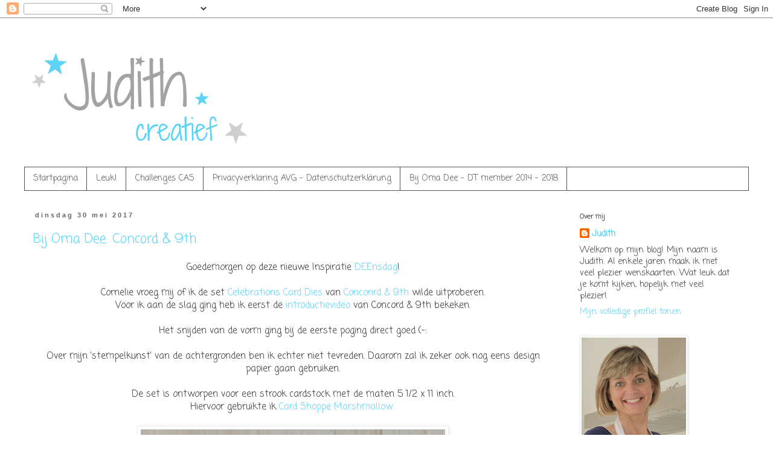

--- FILE ---
content_type: text/html; charset=UTF-8
request_url: https://judith-creatief.blogspot.com/2017/05/
body_size: 36713
content:
<!DOCTYPE html>
<html class='v2' dir='ltr' lang='nl'>
<head>
<link href='https://www.blogger.com/static/v1/widgets/335934321-css_bundle_v2.css' rel='stylesheet' type='text/css'/>
<meta content='width=1100' name='viewport'/>
<meta content='text/html; charset=UTF-8' http-equiv='Content-Type'/>
<meta content='blogger' name='generator'/>
<link href='https://judith-creatief.blogspot.com/favicon.ico' rel='icon' type='image/x-icon'/>
<link href='https://judith-creatief.blogspot.com/2017/05/' rel='canonical'/>
<link rel="alternate" type="application/atom+xml" title="judith-creatief - Atom" href="https://judith-creatief.blogspot.com/feeds/posts/default" />
<link rel="alternate" type="application/rss+xml" title="judith-creatief - RSS" href="https://judith-creatief.blogspot.com/feeds/posts/default?alt=rss" />
<link rel="service.post" type="application/atom+xml" title="judith-creatief - Atom" href="https://www.blogger.com/feeds/6351798915007605300/posts/default" />
<!--Can't find substitution for tag [blog.ieCssRetrofitLinks]-->
<meta content='https://judith-creatief.blogspot.com/2017/05/' property='og:url'/>
<meta content='judith-creatief' property='og:title'/>
<meta content='' property='og:description'/>
<title>judith-creatief: mei 2017</title>
<style type='text/css'>@font-face{font-family:'Coming Soon';font-style:normal;font-weight:400;font-display:swap;src:url(//fonts.gstatic.com/s/comingsoon/v20/qWcuB6mzpYL7AJ2VfdQR1t-VWDnRsDkg.woff2)format('woff2');unicode-range:U+0000-00FF,U+0131,U+0152-0153,U+02BB-02BC,U+02C6,U+02DA,U+02DC,U+0304,U+0308,U+0329,U+2000-206F,U+20AC,U+2122,U+2191,U+2193,U+2212,U+2215,U+FEFF,U+FFFD;}</style>
<style id='page-skin-1' type='text/css'><!--
/*
-----------------------------------------------
Blogger Template Style
Name:     Simple
Designer: Blogger
URL:      www.blogger.com
----------------------------------------------- */
/* Content
----------------------------------------------- */
body {
font: normal normal 14px Coming Soon;
color: #333333;
background: #ffffff none repeat scroll top left;
padding: 0 0 0 0;
}
html body .region-inner {
min-width: 0;
max-width: 100%;
width: auto;
}
h2 {
font-size: 22px;
}
a:link {
text-decoration:none;
color: #58d3f7;
}
a:visited {
text-decoration:none;
color: #58d3f7;
}
a:hover {
text-decoration:underline;
color: #58d3f7;
}
.body-fauxcolumn-outer .fauxcolumn-inner {
background: transparent none repeat scroll top left;
_background-image: none;
}
.body-fauxcolumn-outer .cap-top {
position: absolute;
z-index: 1;
height: 400px;
width: 100%;
}
.body-fauxcolumn-outer .cap-top .cap-left {
width: 100%;
background: transparent none repeat-x scroll top left;
_background-image: none;
}
.content-outer {
-moz-box-shadow: 0 0 0 rgba(0, 0, 0, .15);
-webkit-box-shadow: 0 0 0 rgba(0, 0, 0, .15);
-goog-ms-box-shadow: 0 0 0 #333333;
box-shadow: 0 0 0 rgba(0, 0, 0, .15);
margin-bottom: 1px;
}
.content-inner {
padding: 10px 40px;
}
.content-inner {
background-color: #ffffff;
}
/* Header
----------------------------------------------- */
.header-outer {
background: transparent none repeat-x scroll 0 -400px;
_background-image: none;
}
.Header h1 {
font: normal normal 40px Arial, Tahoma, Helvetica, FreeSans, sans-serif;
color: #525252;
text-shadow: 0 0 0 rgba(0, 0, 0, .2);
}
.Header h1 a {
color: #525252;
}
.Header .description {
font-size: 18px;
color: #525252;
}
.header-inner .Header .titlewrapper {
padding: 22px 0;
}
.header-inner .Header .descriptionwrapper {
padding: 0 0;
}
/* Tabs
----------------------------------------------- */
.tabs-inner .section:first-child {
border-top: 0 solid #525252;
}
.tabs-inner .section:first-child ul {
margin-top: -1px;
border-top: 1px solid #525252;
border-left: 1px solid #525252;
border-right: 1px solid #525252;
}
.tabs-inner .widget ul {
background: transparent none repeat-x scroll 0 -800px;
_background-image: none;
border-bottom: 1px solid #525252;
margin-top: 0;
margin-left: -30px;
margin-right: -30px;
}
.tabs-inner .widget li a {
display: inline-block;
padding: .6em 1em;
font: normal normal 14px Coming Soon;
color: #525252;
border-left: 1px solid #ffffff;
border-right: 1px solid #525252;
}
.tabs-inner .widget li:first-child a {
border-left: none;
}
.tabs-inner .widget li.selected a, .tabs-inner .widget li a:hover {
color: #525252;
background-color: #eeeeee;
text-decoration: none;
}
/* Columns
----------------------------------------------- */
.main-outer {
border-top: 0 solid transparent;
}
.fauxcolumn-left-outer .fauxcolumn-inner {
border-right: 1px solid transparent;
}
.fauxcolumn-right-outer .fauxcolumn-inner {
border-left: 1px solid transparent;
}
/* Headings
----------------------------------------------- */
div.widget > h2,
div.widget h2.title {
margin: 0 0 1em 0;
font: normal bold 11px Coming Soon;
color: #525252;
}
/* Widgets
----------------------------------------------- */
.widget .zippy {
color: #525252;
text-shadow: 2px 2px 1px rgba(0, 0, 0, .1);
}
.widget .popular-posts ul {
list-style: none;
}
/* Posts
----------------------------------------------- */
h2.date-header {
font: normal bold 11px Arial, Tahoma, Helvetica, FreeSans, sans-serif;
}
.date-header span {
background-color: transparent;
color: #666666;
padding: 0.4em;
letter-spacing: 3px;
margin: inherit;
}
.main-inner {
padding-top: 35px;
padding-bottom: 65px;
}
.main-inner .column-center-inner {
padding: 0 0;
}
.main-inner .column-center-inner .section {
margin: 0 1em;
}
.post {
margin: 0 0 45px 0;
}
h3.post-title, .comments h4 {
font: normal normal 22px Coming Soon;
margin: .75em 0 0;
}
.post-body {
font-size: 110%;
line-height: 1.4;
position: relative;
}
.post-body img, .post-body .tr-caption-container, .Profile img, .Image img,
.BlogList .item-thumbnail img {
padding: 2px;
background: #ffffff;
border: 1px solid #eeeeee;
-moz-box-shadow: 1px 1px 5px rgba(0, 0, 0, .1);
-webkit-box-shadow: 1px 1px 5px rgba(0, 0, 0, .1);
box-shadow: 1px 1px 5px rgba(0, 0, 0, .1);
}
.post-body img, .post-body .tr-caption-container {
padding: 5px;
}
.post-body .tr-caption-container {
color: #525252;
}
.post-body .tr-caption-container img {
padding: 0;
background: transparent;
border: none;
-moz-box-shadow: 0 0 0 rgba(0, 0, 0, .1);
-webkit-box-shadow: 0 0 0 rgba(0, 0, 0, .1);
box-shadow: 0 0 0 rgba(0, 0, 0, .1);
}
.post-header {
margin: 0 0 1.5em;
line-height: 1.6;
font-size: 90%;
}
.post-footer {
margin: 20px -2px 0;
padding: 5px 10px;
color: #666666;
background-color: #eeeeee;
border-bottom: 1px solid #eeeeee;
line-height: 1.6;
font-size: 90%;
}
#comments .comment-author {
padding-top: 1.5em;
border-top: 1px solid transparent;
background-position: 0 1.5em;
}
#comments .comment-author:first-child {
padding-top: 0;
border-top: none;
}
.avatar-image-container {
margin: .2em 0 0;
}
#comments .avatar-image-container img {
border: 1px solid #eeeeee;
}
/* Comments
----------------------------------------------- */
.comments .comments-content .icon.blog-author {
background-repeat: no-repeat;
background-image: url([data-uri]);
}
.comments .comments-content .loadmore a {
border-top: 1px solid #525252;
border-bottom: 1px solid #525252;
}
.comments .comment-thread.inline-thread {
background-color: #eeeeee;
}
.comments .continue {
border-top: 2px solid #525252;
}
/* Accents
---------------------------------------------- */
.section-columns td.columns-cell {
border-left: 1px solid transparent;
}
.blog-pager {
background: transparent url(//www.blogblog.com/1kt/simple/paging_dot.png) repeat-x scroll top center;
}
.blog-pager-older-link, .home-link,
.blog-pager-newer-link {
background-color: #ffffff;
padding: 5px;
}
.footer-outer {
border-top: 1px dashed #bbbbbb;
}
/* Mobile
----------------------------------------------- */
body.mobile  {
background-size: auto;
}
.mobile .body-fauxcolumn-outer {
background: transparent none repeat scroll top left;
}
.mobile .body-fauxcolumn-outer .cap-top {
background-size: 100% auto;
}
.mobile .content-outer {
-webkit-box-shadow: 0 0 3px rgba(0, 0, 0, .15);
box-shadow: 0 0 3px rgba(0, 0, 0, .15);
}
.mobile .tabs-inner .widget ul {
margin-left: 0;
margin-right: 0;
}
.mobile .post {
margin: 0;
}
.mobile .main-inner .column-center-inner .section {
margin: 0;
}
.mobile .date-header span {
padding: 0.1em 10px;
margin: 0 -10px;
}
.mobile h3.post-title {
margin: 0;
}
.mobile .blog-pager {
background: transparent none no-repeat scroll top center;
}
.mobile .footer-outer {
border-top: none;
}
.mobile .main-inner, .mobile .footer-inner {
background-color: #ffffff;
}
.mobile-index-contents {
color: #333333;
}
.mobile-link-button {
background-color: #58d3f7;
}
.mobile-link-button a:link, .mobile-link-button a:visited {
color: #ffffff;
}
.mobile .tabs-inner .section:first-child {
border-top: none;
}
.mobile .tabs-inner .PageList .widget-content {
background-color: #eeeeee;
color: #525252;
border-top: 1px solid #525252;
border-bottom: 1px solid #525252;
}
.mobile .tabs-inner .PageList .widget-content .pagelist-arrow {
border-left: 1px solid #525252;
}

--></style>
<style id='template-skin-1' type='text/css'><!--
body {
min-width: 1280px;
}
.content-outer, .content-fauxcolumn-outer, .region-inner {
min-width: 1280px;
max-width: 1280px;
_width: 1280px;
}
.main-inner .columns {
padding-left: 0;
padding-right: 310px;
}
.main-inner .fauxcolumn-center-outer {
left: 0;
right: 310px;
/* IE6 does not respect left and right together */
_width: expression(this.parentNode.offsetWidth -
parseInt("0") -
parseInt("310px") + 'px');
}
.main-inner .fauxcolumn-left-outer {
width: 0;
}
.main-inner .fauxcolumn-right-outer {
width: 310px;
}
.main-inner .column-left-outer {
width: 0;
right: 100%;
margin-left: -0;
}
.main-inner .column-right-outer {
width: 310px;
margin-right: -310px;
}
#layout {
min-width: 0;
}
#layout .content-outer {
min-width: 0;
width: 800px;
}
#layout .region-inner {
min-width: 0;
width: auto;
}
body#layout div.add_widget {
padding: 8px;
}
body#layout div.add_widget a {
margin-left: 32px;
}
--></style>
<link href='https://www.blogger.com/dyn-css/authorization.css?targetBlogID=6351798915007605300&amp;zx=ccb5e676-cf9b-4378-9ddd-66dc81acdf9b' media='none' onload='if(media!=&#39;all&#39;)media=&#39;all&#39;' rel='stylesheet'/><noscript><link href='https://www.blogger.com/dyn-css/authorization.css?targetBlogID=6351798915007605300&amp;zx=ccb5e676-cf9b-4378-9ddd-66dc81acdf9b' rel='stylesheet'/></noscript>
<meta name='google-adsense-platform-account' content='ca-host-pub-1556223355139109'/>
<meta name='google-adsense-platform-domain' content='blogspot.com'/>

</head>
<body class='loading variant-simplysimple'>
<div class='navbar section' id='navbar' name='Navbar'><div class='widget Navbar' data-version='1' id='Navbar1'><script type="text/javascript">
    function setAttributeOnload(object, attribute, val) {
      if(window.addEventListener) {
        window.addEventListener('load',
          function(){ object[attribute] = val; }, false);
      } else {
        window.attachEvent('onload', function(){ object[attribute] = val; });
      }
    }
  </script>
<div id="navbar-iframe-container"></div>
<script type="text/javascript" src="https://apis.google.com/js/platform.js"></script>
<script type="text/javascript">
      gapi.load("gapi.iframes:gapi.iframes.style.bubble", function() {
        if (gapi.iframes && gapi.iframes.getContext) {
          gapi.iframes.getContext().openChild({
              url: 'https://www.blogger.com/navbar/6351798915007605300?origin\x3dhttps://judith-creatief.blogspot.com',
              where: document.getElementById("navbar-iframe-container"),
              id: "navbar-iframe"
          });
        }
      });
    </script><script type="text/javascript">
(function() {
var script = document.createElement('script');
script.type = 'text/javascript';
script.src = '//pagead2.googlesyndication.com/pagead/js/google_top_exp.js';
var head = document.getElementsByTagName('head')[0];
if (head) {
head.appendChild(script);
}})();
</script>
</div></div>
<div class='body-fauxcolumns'>
<div class='fauxcolumn-outer body-fauxcolumn-outer'>
<div class='cap-top'>
<div class='cap-left'></div>
<div class='cap-right'></div>
</div>
<div class='fauxborder-left'>
<div class='fauxborder-right'></div>
<div class='fauxcolumn-inner'>
</div>
</div>
<div class='cap-bottom'>
<div class='cap-left'></div>
<div class='cap-right'></div>
</div>
</div>
</div>
<div class='content'>
<div class='content-fauxcolumns'>
<div class='fauxcolumn-outer content-fauxcolumn-outer'>
<div class='cap-top'>
<div class='cap-left'></div>
<div class='cap-right'></div>
</div>
<div class='fauxborder-left'>
<div class='fauxborder-right'></div>
<div class='fauxcolumn-inner'>
</div>
</div>
<div class='cap-bottom'>
<div class='cap-left'></div>
<div class='cap-right'></div>
</div>
</div>
</div>
<div class='content-outer'>
<div class='content-cap-top cap-top'>
<div class='cap-left'></div>
<div class='cap-right'></div>
</div>
<div class='fauxborder-left content-fauxborder-left'>
<div class='fauxborder-right content-fauxborder-right'></div>
<div class='content-inner'>
<header>
<div class='header-outer'>
<div class='header-cap-top cap-top'>
<div class='cap-left'></div>
<div class='cap-right'></div>
</div>
<div class='fauxborder-left header-fauxborder-left'>
<div class='fauxborder-right header-fauxborder-right'></div>
<div class='region-inner header-inner'>
<div class='header section' id='header' name='Koptekst'><div class='widget Header' data-version='1' id='Header1'>
<div id='header-inner'>
<a href='https://judith-creatief.blogspot.com/' style='display: block'>
<img alt='judith-creatief' height='237px; ' id='Header1_headerimg' src='https://blogger.googleusercontent.com/img/b/R29vZ2xl/AVvXsEhszi7zRlPwVCbyY4kneWPjiWVXLXkVjqxkwveovxv7a5DYIvXDLQN4FoI6cvYnXpJA7gAzxbn4NOi-599HaJ4TuuD9AOrKltGfNhhPm2_jQPyOrMjj-6GWAM3Edib-KmJW_Ay_ZzazLGU/s1600-r/Judith+creatief+15.2+ster+5.png' style='display: block' width='714px; '/>
</a>
</div>
</div></div>
</div>
</div>
<div class='header-cap-bottom cap-bottom'>
<div class='cap-left'></div>
<div class='cap-right'></div>
</div>
</div>
</header>
<div class='tabs-outer'>
<div class='tabs-cap-top cap-top'>
<div class='cap-left'></div>
<div class='cap-right'></div>
</div>
<div class='fauxborder-left tabs-fauxborder-left'>
<div class='fauxborder-right tabs-fauxborder-right'></div>
<div class='region-inner tabs-inner'>
<div class='tabs section' id='crosscol' name='Alle kolommen'><div class='widget PageList' data-version='1' id='PageList1'>
<h2>Pagina's</h2>
<div class='widget-content'>
<ul>
<li>
<a href='https://judith-creatief.blogspot.com/'>Startpagina</a>
</li>
<li>
<a href='https://judith-creatief.blogspot.com/p/leuk.html'>Leuk!</a>
</li>
<li>
<a href='https://judith-creatief.blogspot.com/p/challenges-cas.html'>Challenges CAS</a>
</li>
<li>
<a href='https://judith-creatief.blogspot.com/p/datenschutzerklarung-diese.html'>Privacyverklaring AVG - Datenschutzerklärung</a>
</li>
<li>
<a href='https://judith-creatief.blogspot.com/p/bij-oma-dee-past-dt-member.html'>Bij Oma Dee - DT member 2014 - 2018</a>
</li>
</ul>
<div class='clear'></div>
</div>
</div></div>
<div class='tabs no-items section' id='crosscol-overflow' name='Cross-Column 2'></div>
</div>
</div>
<div class='tabs-cap-bottom cap-bottom'>
<div class='cap-left'></div>
<div class='cap-right'></div>
</div>
</div>
<div class='main-outer'>
<div class='main-cap-top cap-top'>
<div class='cap-left'></div>
<div class='cap-right'></div>
</div>
<div class='fauxborder-left main-fauxborder-left'>
<div class='fauxborder-right main-fauxborder-right'></div>
<div class='region-inner main-inner'>
<div class='columns fauxcolumns'>
<div class='fauxcolumn-outer fauxcolumn-center-outer'>
<div class='cap-top'>
<div class='cap-left'></div>
<div class='cap-right'></div>
</div>
<div class='fauxborder-left'>
<div class='fauxborder-right'></div>
<div class='fauxcolumn-inner'>
</div>
</div>
<div class='cap-bottom'>
<div class='cap-left'></div>
<div class='cap-right'></div>
</div>
</div>
<div class='fauxcolumn-outer fauxcolumn-left-outer'>
<div class='cap-top'>
<div class='cap-left'></div>
<div class='cap-right'></div>
</div>
<div class='fauxborder-left'>
<div class='fauxborder-right'></div>
<div class='fauxcolumn-inner'>
</div>
</div>
<div class='cap-bottom'>
<div class='cap-left'></div>
<div class='cap-right'></div>
</div>
</div>
<div class='fauxcolumn-outer fauxcolumn-right-outer'>
<div class='cap-top'>
<div class='cap-left'></div>
<div class='cap-right'></div>
</div>
<div class='fauxborder-left'>
<div class='fauxborder-right'></div>
<div class='fauxcolumn-inner'>
</div>
</div>
<div class='cap-bottom'>
<div class='cap-left'></div>
<div class='cap-right'></div>
</div>
</div>
<!-- corrects IE6 width calculation -->
<div class='columns-inner'>
<div class='column-center-outer'>
<div class='column-center-inner'>
<div class='main section' id='main' name='Algemeen'><div class='widget Blog' data-version='1' id='Blog1'>
<div class='blog-posts hfeed'>

          <div class="date-outer">
        
<h2 class='date-header'><span>dinsdag 30 mei 2017</span></h2>

          <div class="date-posts">
        
<div class='post-outer'>
<div class='post hentry uncustomized-post-template' itemprop='blogPost' itemscope='itemscope' itemtype='http://schema.org/BlogPosting'>
<meta content='https://blogger.googleusercontent.com/img/b/R29vZ2xl/AVvXsEhvSqwqQHG6GY_5m_HMBVxlfSIBNpQaWMLE23vL5U9TtXL5x4EdRFAGlESpKU8J45lZ0ULp0-bSGwbrV4I62kbDKVoHqCWd84WLEyzvOPmhBRb-nkxdDI27Cg6NmpbIsE2ZmxuWo2z4Qu8/s640/0843+logo.jpg' itemprop='image_url'/>
<meta content='6351798915007605300' itemprop='blogId'/>
<meta content='7035330275750994072' itemprop='postId'/>
<a name='7035330275750994072'></a>
<h3 class='post-title entry-title' itemprop='name'>
<a href='https://judith-creatief.blogspot.com/2017/05/bij-oma-dee-concord-9th.html'>Bij Oma Dee: Concord & 9th</a>
</h3>
<div class='post-header'>
<div class='post-header-line-1'></div>
</div>
<div class='post-body entry-content' id='post-body-7035330275750994072' itemprop='description articleBody'>
<div dir="ltr" style="text-align: left;" trbidi="on">
<div style="background-color: white; color: #333333; font-family: &quot;Coming Soon&quot;; font-size: 15.4px; text-align: center;">
Goedemorgen op deze nieuwe Inspiratie&nbsp;<a href="https://www.bijomadee.nl/" style="color: #58d3f7;">DEEnsdag</a>!</div>
<div style="text-align: center;">
<br /></div>
<div style="text-align: center;">
Cornelie vroeg mij of ik de set <a href="https://www.bijomadee.nl/a-47429201/oudere-releases/concord-9th-celebrations-card-dies/">Celebrations Card Dies</a>&nbsp;van <a href="https://www.bijomadee.nl/c-3855776/concord-9th/">Conconrd &amp; 9th</a> wilde uitproberen.</div>
<div style="text-align: center;">
Voor ik aan de slag ging heb ik eerst de <a href="https://www.youtube.com/watch?time_continue=2&amp;v=DcpFP23fRMI">introductievideo</a> van Concord &amp; 9th bekeken.</div>
<div style="text-align: center;">
<br /></div>
<div style="text-align: center;">
Het snijden van de vorm ging bij de eerste poging direct goed (-:</div>
<div style="text-align: center;">
<br /></div>
<div style="text-align: center;">
Over mijn 'stempelkunst' van de achtergronden ben ik echter niet tevreden. Daarom zal ik zeker ook nog eens design papier gaan gebruiken.</div>
<div style="text-align: center;">
<br /></div>
<div style="text-align: center;">
De set is ontworpen voor een strook cardstock met de maten 5 1/2 x 11 inch.</div>
<div style="text-align: center;">
Hiervoor gebruikte ik <a href="https://www.bijomadee.nl/a-28805166/card-shoppe-heavyweight-cardstock/card-shoppe-marshmallow/">Card Shoppe Marshmallow&nbsp;</a></div>
<div style="text-align: center;">
<br />
<div class="separator" style="clear: both; text-align: center;">
<a href="https://blogger.googleusercontent.com/img/b/R29vZ2xl/AVvXsEhvSqwqQHG6GY_5m_HMBVxlfSIBNpQaWMLE23vL5U9TtXL5x4EdRFAGlESpKU8J45lZ0ULp0-bSGwbrV4I62kbDKVoHqCWd84WLEyzvOPmhBRb-nkxdDI27Cg6NmpbIsE2ZmxuWo2z4Qu8/s1600/0843+logo.jpg" imageanchor="1" style="margin-left: 1em; margin-right: 1em;"><img border="0" data-original-height="1600" data-original-width="1263" height="640" src="https://blogger.googleusercontent.com/img/b/R29vZ2xl/AVvXsEhvSqwqQHG6GY_5m_HMBVxlfSIBNpQaWMLE23vL5U9TtXL5x4EdRFAGlESpKU8J45lZ0ULp0-bSGwbrV4I62kbDKVoHqCWd84WLEyzvOPmhBRb-nkxdDI27Cg6NmpbIsE2ZmxuWo2z4Qu8/s640/0843+logo.jpg" width="504" /></a></div>
<br />
<div class="separator" style="clear: both; text-align: center;">
<a href="https://blogger.googleusercontent.com/img/b/R29vZ2xl/AVvXsEjxiUZ8AAt9wLfxqXM4JvSovwjiBhVYwndLE6-zbmM0uNjNiWu2YmhlfkRR7iyTdHCpdnOVx4qTUW8m-vli40txhaFaCpZY44efPZpICfPaT_NkMcpaMo9xPLQixPj-Hs2xlI5xIW079Wk/s1600/0844+logo.jpg" imageanchor="1" style="margin-left: 1em; margin-right: 1em;"><img border="0" data-original-height="1082" data-original-width="1600" height="432" src="https://blogger.googleusercontent.com/img/b/R29vZ2xl/AVvXsEjxiUZ8AAt9wLfxqXM4JvSovwjiBhVYwndLE6-zbmM0uNjNiWu2YmhlfkRR7iyTdHCpdnOVx4qTUW8m-vli40txhaFaCpZY44efPZpICfPaT_NkMcpaMo9xPLQixPj-Hs2xlI5xIW079Wk/s640/0844+logo.jpg" width="640" /></a></div>
<br /></div>
<div style="text-align: center;">
De strepen van het kadootje heb ik gestempel en <a href="https://www.bijomadee.nl/a-42684279/diverse/encore-ultimate-metallic-silver/">Encore metallic silver</a>. Deze inkt geeft een glimmend effect en past mooi bij het&nbsp;<a href="https://www.bijomadee.nl/a-35901296/speciaal-papier/american-crafts-pow-glitter-cardstock-silver/">Glitter cardstock Silver</a></div>
<div style="text-align: center;">
<br /></div>
<div style="text-align: center;">
Van de strook, die ik overhield, maakte ik een tweede kaart.</div>
<div style="text-align: center;">
<br />
<div class="separator" style="clear: both; text-align: center;">
<a href="https://blogger.googleusercontent.com/img/b/R29vZ2xl/AVvXsEhuamnMjnaCePgnCz8Nc27fAqJZwKOQUVr_FVSADe8UpFk0vbz9ii3BMRYhVOaQ5wYlRrIan3wvkLMkyn0yoMYRD0pbyTP4j8xUpWoZ2NrAA3iMBBhS7Zd7DswnThrPBd9Z_XdJu-gupwc/s1600/0845+logo.jpg" imageanchor="1" style="margin-left: 1em; margin-right: 1em;"><img border="0" data-original-height="1068" data-original-width="1600" height="426" src="https://blogger.googleusercontent.com/img/b/R29vZ2xl/AVvXsEhuamnMjnaCePgnCz8Nc27fAqJZwKOQUVr_FVSADe8UpFk0vbz9ii3BMRYhVOaQ5wYlRrIan3wvkLMkyn0yoMYRD0pbyTP4j8xUpWoZ2NrAA3iMBBhS7Zd7DswnThrPBd9Z_XdJu-gupwc/s640/0845+logo.jpg" width="640" /></a></div>
<br />
<div class="separator" style="clear: both; text-align: center;">
<a href="https://blogger.googleusercontent.com/img/b/R29vZ2xl/AVvXsEhX0WH9AyeBW4-uuD81aGbE6TW5M31kJ44Yohi5smaN7O7H_Ssu3cGsXRUTY6P1HoTR19Mea58kvhax7unQl2sctVozfeFHJop0372AlY-EPKVMPZwnFfYmCUHMXlmE0R2Y5ofW2j07vVg/s1600/0848+logo.jpg" imageanchor="1" style="margin-left: 1em; margin-right: 1em;"><img border="0" data-original-height="1600" data-original-width="1241" height="640" src="https://blogger.googleusercontent.com/img/b/R29vZ2xl/AVvXsEhX0WH9AyeBW4-uuD81aGbE6TW5M31kJ44Yohi5smaN7O7H_Ssu3cGsXRUTY6P1HoTR19Mea58kvhax7unQl2sctVozfeFHJop0372AlY-EPKVMPZwnFfYmCUHMXlmE0R2Y5ofW2j07vVg/s640/0848+logo.jpg" width="496" /></a></div>
<br /></div>
<div style="text-align: center;">
<a href="https://www.bijomadee.nl/a-47738825/lawn-fawn/lawn-inks-merman/">Merman</a>&nbsp;en <a href="https://www.bijomadee.nl/a-47738814/lawn-fawn/lawn-inks-peacock/">Peacock</a>&nbsp;inkt van Lawn Fawn passen mooi bij elkaar.</div>
<div style="text-align: center;">
<br /></div>
<div style="text-align: center;">
<br /></div>
<div style="text-align: center;">
Ken jij <a href="https://www.bijomadee.nl/c-3855776/concord-9th/">Concord &amp; 9th</a> al?</div>
<div style="text-align: center;">
Het merk is de afgelopen maanden met geweldige releases steeds bekender geworden.</div>
<div style="text-align: center;">
Neem gerust een kijkje in de <a href="https://www.bijomadee.nl/c-3855776/concord-9th/">webwinkel</a> voor de uitgebreide collectie.</div>
<div style="text-align: center;">
<br /></div>
<div style="text-align: center;">
Ik wens jullie een mooie DEEnsdag!</div>
<div style="text-align: center;">
<br /></div>
</div>
<div style='clear: both;'></div>
</div>
<div class='post-footer'>
<div class='post-footer-line post-footer-line-1'>
<span class='post-author vcard'>
Gepost door
<span class='fn' itemprop='author' itemscope='itemscope' itemtype='http://schema.org/Person'>
<meta content='https://www.blogger.com/profile/17311874567005674822' itemprop='url'/>
<a class='g-profile' href='https://www.blogger.com/profile/17311874567005674822' rel='author' title='author profile'>
<span itemprop='name'>Judith</span>
</a>
</span>
</span>
<span class='post-timestamp'>
op
<meta content='https://judith-creatief.blogspot.com/2017/05/bij-oma-dee-concord-9th.html' itemprop='url'/>
<a class='timestamp-link' href='https://judith-creatief.blogspot.com/2017/05/bij-oma-dee-concord-9th.html' rel='bookmark' title='permanent link'><abbr class='published' itemprop='datePublished' title='2017-05-30T08:00:00+02:00'>dinsdag, mei 30, 2017</abbr></a>
</span>
<span class='post-comment-link'>
<a class='comment-link' href='https://judith-creatief.blogspot.com/2017/05/bij-oma-dee-concord-9th.html#comment-form' onclick=''>
3 opmerkingen:
  </a>
</span>
<span class='post-icons'>
<span class='item-control blog-admin pid-1327378353'>
<a href='https://www.blogger.com/post-edit.g?blogID=6351798915007605300&postID=7035330275750994072&from=pencil' title='Post bewerken'>
<img alt='' class='icon-action' height='18' src='https://resources.blogblog.com/img/icon18_edit_allbkg.gif' width='18'/>
</a>
</span>
</span>
<div class='post-share-buttons goog-inline-block'>
<a class='goog-inline-block share-button sb-email' href='https://www.blogger.com/share-post.g?blogID=6351798915007605300&postID=7035330275750994072&target=email' target='_blank' title='Dit e-mailen
'><span class='share-button-link-text'>Dit e-mailen
</span></a><a class='goog-inline-block share-button sb-blog' href='https://www.blogger.com/share-post.g?blogID=6351798915007605300&postID=7035330275750994072&target=blog' onclick='window.open(this.href, "_blank", "height=270,width=475"); return false;' target='_blank' title='Dit bloggen!'><span class='share-button-link-text'>Dit bloggen!</span></a><a class='goog-inline-block share-button sb-twitter' href='https://www.blogger.com/share-post.g?blogID=6351798915007605300&postID=7035330275750994072&target=twitter' target='_blank' title='Delen via X'><span class='share-button-link-text'>Delen via X</span></a><a class='goog-inline-block share-button sb-facebook' href='https://www.blogger.com/share-post.g?blogID=6351798915007605300&postID=7035330275750994072&target=facebook' onclick='window.open(this.href, "_blank", "height=430,width=640"); return false;' target='_blank' title='Delen op Facebook'><span class='share-button-link-text'>Delen op Facebook</span></a><a class='goog-inline-block share-button sb-pinterest' href='https://www.blogger.com/share-post.g?blogID=6351798915007605300&postID=7035330275750994072&target=pinterest' target='_blank' title='Delen op Pinterest'><span class='share-button-link-text'>Delen op Pinterest</span></a>
</div>
</div>
<div class='post-footer-line post-footer-line-2'>
<span class='post-labels'>
Labels:
<a href='https://judith-creatief.blogspot.com/search/label/Bij%20Oma%20Dee' rel='tag'>Bij Oma Dee</a>,
<a href='https://judith-creatief.blogspot.com/search/label/Concord%20%26%209th' rel='tag'>Concord &amp; 9th</a>
</span>
</div>
<div class='post-footer-line post-footer-line-3'>
<span class='post-location'>
</span>
</div>
</div>
</div>
</div>

          </div></div>
        

          <div class="date-outer">
        
<h2 class='date-header'><span>zondag 28 mei 2017</span></h2>

          <div class="date-posts">
        
<div class='post-outer'>
<div class='post hentry uncustomized-post-template' itemprop='blogPost' itemscope='itemscope' itemtype='http://schema.org/BlogPosting'>
<meta content='https://blogger.googleusercontent.com/img/b/R29vZ2xl/AVvXsEjqeloRARvh6MtjvxmIPnTPhM_ENlxhHm6_0DyDPcQy4I7W8OiPCoqyaQxFP-9GuWUmGy0aPQ0dQMv_VRfP65dTzau2Ebo2a5CsDl5GxqKytLOvQq4j_5URwLlt36EuTomluL5QZlPnqm8/s640/0837+logo.jpg' itemprop='image_url'/>
<meta content='6351798915007605300' itemprop='blogId'/>
<meta content='7257922402671655918' itemprop='postId'/>
<a name='7257922402671655918'></a>
<h3 class='post-title entry-title' itemprop='name'>
<a href='https://judith-creatief.blogspot.com/2017/05/welcome-to-life-baby-boy.html'>Welcome to Life Baby Boy</a>
</h3>
<div class='post-header'>
<div class='post-header-line-1'></div>
</div>
<div class='post-body entry-content' id='post-body-7257922402671655918' itemprop='description articleBody'>
<div dir="ltr" style="text-align: left;" trbidi="on">
<div style="text-align: center;">
Eine kleine Geschenkbox sollte es sein.</div>
<div style="text-align: center;">
Passend zum Babybodysuit.</div>
<div style="text-align: center;">
<br /></div>
<div style="text-align: center;">
Wie gut, dass es in der Erlebniswelt die neue Stanze&nbsp;<a href="http://www.alexandra-renke.com/epages/64245756.sf/de_DE/?ObjectPath=/Shops/64245756/Products/KbD-AR-T0002">Boot</a>&nbsp;gibt.</div>
<div style="text-align: center;">
Ich mag es gerne, wenn alles auf einander abgestimmt ist (-:</div>
<div style="text-align: center;">
<br /></div>
<div class="separator" style="clear: both; text-align: center;">
<a href="https://blogger.googleusercontent.com/img/b/R29vZ2xl/AVvXsEjqeloRARvh6MtjvxmIPnTPhM_ENlxhHm6_0DyDPcQy4I7W8OiPCoqyaQxFP-9GuWUmGy0aPQ0dQMv_VRfP65dTzau2Ebo2a5CsDl5GxqKytLOvQq4j_5URwLlt36EuTomluL5QZlPnqm8/s1600/0837+logo.jpg" imageanchor="1" style="margin-left: 1em; margin-right: 1em;"><img border="0" data-original-height="892" data-original-width="1600" height="356" src="https://blogger.googleusercontent.com/img/b/R29vZ2xl/AVvXsEjqeloRARvh6MtjvxmIPnTPhM_ENlxhHm6_0DyDPcQy4I7W8OiPCoqyaQxFP-9GuWUmGy0aPQ0dQMv_VRfP65dTzau2Ebo2a5CsDl5GxqKytLOvQq4j_5URwLlt36EuTomluL5QZlPnqm8/s640/0837+logo.jpg" width="640" /></a></div>
<div class="separator" style="clear: both; text-align: center;">
<br /></div>
<div class="separator" style="clear: both; text-align: center;">
Den Hintergrund habe ich mit verschiedenen Tönen Stempelinkt und einem <a href="http://www.alexandra-renke.com/epages/64245756.sf/de_DE/?ObjectID=65519530">Blending Tool</a> gewischt.</div>
<br />
<div class="separator" style="clear: both; text-align: center;">
<a href="https://blogger.googleusercontent.com/img/b/R29vZ2xl/AVvXsEjTxvfH5-xpUVZZNlS-k79k_dC9MJCXOqmyjZhtbUEhyGPRdQwfaKs4rDx9mZE5ERTP-c_vLoZ_-EthAWuD1H2atTnE-L55zyqMf3S7xWCDiR3WowE5-SdADxTgPz8PAtMn0v0Qqy6TJ50/s1600/0838+logo.jpg" imageanchor="1" style="margin-left: 1em; margin-right: 1em;"><img border="0" data-original-height="1045" data-original-width="1600" height="418" src="https://blogger.googleusercontent.com/img/b/R29vZ2xl/AVvXsEjTxvfH5-xpUVZZNlS-k79k_dC9MJCXOqmyjZhtbUEhyGPRdQwfaKs4rDx9mZE5ERTP-c_vLoZ_-EthAWuD1H2atTnE-L55zyqMf3S7xWCDiR3WowE5-SdADxTgPz8PAtMn0v0Qqy6TJ50/s640/0838+logo.jpg" width="640" /></a></div>
<br />
<div class="separator" style="clear: both; text-align: center;">
<a href="https://blogger.googleusercontent.com/img/b/R29vZ2xl/AVvXsEhyJoOXUdNeBlA5Q87b1eMhcE6qf72DXYQ8zk1HAmjFh7r62QUVywNNyvVRZCIJHTyZLI9Vjk8MPRPT9rdR9nIIvLXom6k604Jhtp7SDO8B3lo77ZGHDSB3Kn2XmygUokcY3X-aWmP_Axc/s1600/0839+logo.jpg" imageanchor="1" style="margin-left: 1em; margin-right: 1em;"><img border="0" data-original-height="1067" data-original-width="1600" height="426" src="https://blogger.googleusercontent.com/img/b/R29vZ2xl/AVvXsEhyJoOXUdNeBlA5Q87b1eMhcE6qf72DXYQ8zk1HAmjFh7r62QUVywNNyvVRZCIJHTyZLI9Vjk8MPRPT9rdR9nIIvLXom6k604Jhtp7SDO8B3lo77ZGHDSB3Kn2XmygUokcY3X-aWmP_Axc/s640/0839+logo.jpg" width="640" /></a></div>
<div style="text-align: center;">
<br /></div>
<div style="text-align: center;">
Die Stanzen <a href="http://www.alexandra-renke.com/epages/64245756.sf/de_DE/?ObjectPath=/Shops/64245756/Products/KbD-AR-Ty0029">Baby</a> und <a href="http://www.alexandra-renke.com/epages/64245756.sf/de_DE/?ObjectPath=/Shops/64245756/Products/KbD-AR-Ba0005">Boy</a> sind auch aus dem Hause Renke.</div>
<div style="text-align: center;">
<br /></div>
<div class="separator" style="clear: both; text-align: center;">
<a href="https://blogger.googleusercontent.com/img/b/R29vZ2xl/AVvXsEhG06Vxq5UcrzPjVQVQq1kEIwYoEHQ8HZh2f1pkAY1f3Tokdb3uWWzS3wmHL-71nklDPWXMs_lc8hBh4uZDhV0lStp8-8yvhGHBOgfRxyIwWinYm_UmVM6ikRVHeZjYVEZocIqOpw9-oS8/s1600/0840+logo.jpg" imageanchor="1" style="margin-left: 1em; margin-right: 1em;"><img border="0" data-original-height="1067" data-original-width="1600" height="426" src="https://blogger.googleusercontent.com/img/b/R29vZ2xl/AVvXsEhG06Vxq5UcrzPjVQVQq1kEIwYoEHQ8HZh2f1pkAY1f3Tokdb3uWWzS3wmHL-71nklDPWXMs_lc8hBh4uZDhV0lStp8-8yvhGHBOgfRxyIwWinYm_UmVM6ikRVHeZjYVEZocIqOpw9-oS8/s640/0840+logo.jpg" width="640" /></a></div>
<br />
<div class="separator" style="clear: both; text-align: center;">
<a href="https://blogger.googleusercontent.com/img/b/R29vZ2xl/AVvXsEig-VYBtL6PgcVTzZq29DMSRSb7agYdOhuFni103-dPGPwWgwZZJKu6TZxefP08r60mOawZI-WgJPqvQKSrrhGdYDnR8uyHE8eDSkqMMJV-bmLCJBxPjCc-agelvP5glJTepXq8Nf43ijg/s1600/0841+logo.jpg" imageanchor="1" style="margin-left: 1em; margin-right: 1em;"><img border="0" data-original-height="1092" data-original-width="1600" height="436" src="https://blogger.googleusercontent.com/img/b/R29vZ2xl/AVvXsEig-VYBtL6PgcVTzZq29DMSRSb7agYdOhuFni103-dPGPwWgwZZJKu6TZxefP08r60mOawZI-WgJPqvQKSrrhGdYDnR8uyHE8eDSkqMMJV-bmLCJBxPjCc-agelvP5glJTepXq8Nf43ijg/s640/0841+logo.jpg" width="640" /></a></div>
<br />
<div class="separator" style="clear: both; text-align: center;">
<a href="https://blogger.googleusercontent.com/img/b/R29vZ2xl/AVvXsEg710deqXNHZBcuSN2d7ERLh_A9-TfYZno4WVGRGG9kJiTLS6XQGVh7U21dPdlGER6k7NvWz5V7zEcHlqlk-NX85W3t1mhELejN_3mvzqtG7s0myBlkSh1hW5a4HTd36-YnZXxTbLxLILI/s1600/0842+logo.jpg" imageanchor="1" style="margin-left: 1em; margin-right: 1em;"><img border="0" data-original-height="1067" data-original-width="1600" height="426" src="https://blogger.googleusercontent.com/img/b/R29vZ2xl/AVvXsEg710deqXNHZBcuSN2d7ERLh_A9-TfYZno4WVGRGG9kJiTLS6XQGVh7U21dPdlGER6k7NvWz5V7zEcHlqlk-NX85W3t1mhELejN_3mvzqtG7s0myBlkSh1hW5a4HTd36-YnZXxTbLxLILI/s640/0842+logo.jpg" width="640" /></a></div>
<div style="text-align: center;">
<br /></div>
<div style="text-align: center;">
Stempelset <a href="http://www.alexandra-renke.com/epages/64245756.sf/de_DE/?ObjectPath=/Shops/64245756/Products/KbASt-AR-Ty0002">Beste Wünsche Englisch</a></div>
<div style="text-align: center;">
<br /></div>
<div style="text-align: center;">
<br /></div>
<div style="text-align: center;">
<br /></div>
<div style="text-align: center;">
Een cadeaudoos voor een babyrompertje.</div>
<div style="text-align: center;">
Met de nieuwe stans <a href="http://www.alexandra-renke.com/epages/64245756.sf/de_DE/?ObjectPath=/Shops/64245756/Products/KbD-AR-T0002">Boot</a>&nbsp;was ik in mijn nopjes.</div>
<div style="text-align: center;">
Ik houd ervan als alles op elkaar is afgestemd.</div>
<div style="text-align: center;">
<br /></div>
<div style="text-align: center;">
De stansen</div>
<div style="text-align: center;">
<a href="http://www.alexandra-renke.com/epages/64245756.sf/de_DE/?ObjectPath=/Shops/64245756/Products/KbD-AR-Ty0029">Baby</a></div>
<div style="text-align: center;">
<a href="http://www.alexandra-renke.com/epages/64245756.sf/de_DE/?ObjectPath=/Shops/64245756/Products/KbD-AR-Ba0005">Boy</a></div>
<div style="text-align: center;">
en het stempelset <a href="http://www.alexandra-renke.com/epages/64245756.sf/de_DE/?ObjectPath=/Shops/64245756/Products/KbASt-AR-Ty0002">Beste Wünsche</a> (Engels)</div>
<div style="text-align: center;">
zijn in de webwinkel verkrijgbaar.</div>
<div style="text-align: center;">
<br /></div>
<div style="text-align: center;">
<br /></div>
</div>
<div style='clear: both;'></div>
</div>
<div class='post-footer'>
<div class='post-footer-line post-footer-line-1'>
<span class='post-author vcard'>
Gepost door
<span class='fn' itemprop='author' itemscope='itemscope' itemtype='http://schema.org/Person'>
<meta content='https://www.blogger.com/profile/17311874567005674822' itemprop='url'/>
<a class='g-profile' href='https://www.blogger.com/profile/17311874567005674822' rel='author' title='author profile'>
<span itemprop='name'>Judith</span>
</a>
</span>
</span>
<span class='post-timestamp'>
op
<meta content='https://judith-creatief.blogspot.com/2017/05/welcome-to-life-baby-boy.html' itemprop='url'/>
<a class='timestamp-link' href='https://judith-creatief.blogspot.com/2017/05/welcome-to-life-baby-boy.html' rel='bookmark' title='permanent link'><abbr class='published' itemprop='datePublished' title='2017-05-28T22:31:00+02:00'>zondag, mei 28, 2017</abbr></a>
</span>
<span class='post-comment-link'>
<a class='comment-link' href='https://judith-creatief.blogspot.com/2017/05/welcome-to-life-baby-boy.html#comment-form' onclick=''>
19 opmerkingen:
  </a>
</span>
<span class='post-icons'>
<span class='item-control blog-admin pid-1327378353'>
<a href='https://www.blogger.com/post-edit.g?blogID=6351798915007605300&postID=7257922402671655918&from=pencil' title='Post bewerken'>
<img alt='' class='icon-action' height='18' src='https://resources.blogblog.com/img/icon18_edit_allbkg.gif' width='18'/>
</a>
</span>
</span>
<div class='post-share-buttons goog-inline-block'>
<a class='goog-inline-block share-button sb-email' href='https://www.blogger.com/share-post.g?blogID=6351798915007605300&postID=7257922402671655918&target=email' target='_blank' title='Dit e-mailen
'><span class='share-button-link-text'>Dit e-mailen
</span></a><a class='goog-inline-block share-button sb-blog' href='https://www.blogger.com/share-post.g?blogID=6351798915007605300&postID=7257922402671655918&target=blog' onclick='window.open(this.href, "_blank", "height=270,width=475"); return false;' target='_blank' title='Dit bloggen!'><span class='share-button-link-text'>Dit bloggen!</span></a><a class='goog-inline-block share-button sb-twitter' href='https://www.blogger.com/share-post.g?blogID=6351798915007605300&postID=7257922402671655918&target=twitter' target='_blank' title='Delen via X'><span class='share-button-link-text'>Delen via X</span></a><a class='goog-inline-block share-button sb-facebook' href='https://www.blogger.com/share-post.g?blogID=6351798915007605300&postID=7257922402671655918&target=facebook' onclick='window.open(this.href, "_blank", "height=430,width=640"); return false;' target='_blank' title='Delen op Facebook'><span class='share-button-link-text'>Delen op Facebook</span></a><a class='goog-inline-block share-button sb-pinterest' href='https://www.blogger.com/share-post.g?blogID=6351798915007605300&postID=7257922402671655918&target=pinterest' target='_blank' title='Delen op Pinterest'><span class='share-button-link-text'>Delen op Pinterest</span></a>
</div>
</div>
<div class='post-footer-line post-footer-line-2'>
<span class='post-labels'>
Labels:
<a href='https://judith-creatief.blogspot.com/search/label/Alexandra%20Renke' rel='tag'>Alexandra Renke</a>,
<a href='https://judith-creatief.blogspot.com/search/label/baby' rel='tag'>baby</a>,
<a href='https://judith-creatief.blogspot.com/search/label/doosje' rel='tag'>doosje</a>,
<a href='https://judith-creatief.blogspot.com/search/label/kadootjes' rel='tag'>kadootjes</a>
</span>
</div>
<div class='post-footer-line post-footer-line-3'>
<span class='post-location'>
</span>
</div>
</div>
</div>
</div>

          </div></div>
        

          <div class="date-outer">
        
<h2 class='date-header'><span>dinsdag 23 mei 2017</span></h2>

          <div class="date-posts">
        
<div class='post-outer'>
<div class='post hentry uncustomized-post-template' itemprop='blogPost' itemscope='itemscope' itemtype='http://schema.org/BlogPosting'>
<meta content='https://blogger.googleusercontent.com/img/b/R29vZ2xl/AVvXsEisndqnpbknyqQ51HGr0cEGeYKG1bIBvhdZxhgx6_oOivnNKqkHafVjipAAc1YuE_LkrHh7T4DirQk-QO_n_E78cwqmI1S4yjCO5jQ7VdPGGpCxPP_A66ownqB_2YHFLrp7CfBie-Rz748/s640/0818+logo.jpg' itemprop='image_url'/>
<meta content='6351798915007605300' itemprop='blogId'/>
<meta content='5757333422195707283' itemprop='postId'/>
<a name='5757333422195707283'></a>
<h3 class='post-title entry-title' itemprop='name'>
<a href='https://judith-creatief.blogspot.com/2017/05/bij-oma-dee-fototutorial-pillowbox.html'>Bij Oma Dee: Fototutorial Pillowbox</a>
</h3>
<div class='post-header'>
<div class='post-header-line-1'></div>
</div>
<div class='post-body entry-content' id='post-body-5757333422195707283' itemprop='description articleBody'>
<div dir="ltr" style="text-align: left;" trbidi="on">
<div style="text-align: center;">
Goedemorgen op deze nieuwe Inspiratie <a href="https://www.bijomadee.nl/">DEEnsdag</a>!</div>
<div style="text-align: center;">
<br /></div>
<div style="text-align: center;">
Vandaag, zoals beloofd, een fototutorial van een <a href="http://judith-creatief.blogspot.nl/2017/05/bij-oma-dee-creative-date.html">pillowbox</a>.</div>
<div style="text-align: center;">
De maat van de box kun je naar believen aan de grootte van je cadeau aan passen.</div>
<div style="text-align: center;">
<br /></div>
<div class="separator" style="clear: both; text-align: center;">
<a href="https://blogger.googleusercontent.com/img/b/R29vZ2xl/AVvXsEisndqnpbknyqQ51HGr0cEGeYKG1bIBvhdZxhgx6_oOivnNKqkHafVjipAAc1YuE_LkrHh7T4DirQk-QO_n_E78cwqmI1S4yjCO5jQ7VdPGGpCxPP_A66ownqB_2YHFLrp7CfBie-Rz748/s1600/0818+logo.jpg" imageanchor="1" style="margin-left: 1em; margin-right: 1em;"><img border="0" height="486" src="https://blogger.googleusercontent.com/img/b/R29vZ2xl/AVvXsEisndqnpbknyqQ51HGr0cEGeYKG1bIBvhdZxhgx6_oOivnNKqkHafVjipAAc1YuE_LkrHh7T4DirQk-QO_n_E78cwqmI1S4yjCO5jQ7VdPGGpCxPP_A66ownqB_2YHFLrp7CfBie-Rz748/s640/0818+logo.jpg" width="640" /></a></div>
<br />
<div style="text-align: center;">
De kleur van het designpapier Sunny Days Stars van&nbsp;<a href="https://www.bijomadee.nl/a-44565892/elle-s-studio/elle-s-studio-sunny-days-stars/#description">Elle's Studio</a>&nbsp;past perfect bij de kleur van de doucheschuim. Ook de print - &nbsp;het zijn toch net zonnestralen <span style="color: yellow;">&#9788;</span></div>
<div style="text-align: center;">
<span style="color: yellow;"><br /></span></div>
<div style="text-align: center;">
Ril aan één kant een strook plakrand om de doos te kunnen sluiten en vouw deze om. Bepaal vervolgens het midden en vouw dubbel.</div>
<div style="text-align: center;">
<br /></div>
<div class="separator" style="clear: both; text-align: center;">
<a href="https://blogger.googleusercontent.com/img/b/R29vZ2xl/AVvXsEgkZj_bjID1PnvWFrhpNM4p6wV6Am0Nm4RSnGP-_xFnUoTPg8Avk18FkPKekCzc_y_NFT7z0O6R-SUtbuzf3CcINI773Q31xAo8_1HE4jDrUUzWaXxGosuhD-8ZwmRgKz1z7Ua3iUmPARQ/s1600/0818+logo+instructies.jpg" imageanchor="1" style="margin-left: 1em; margin-right: 1em;"><img border="0" height="486" src="https://blogger.googleusercontent.com/img/b/R29vZ2xl/AVvXsEgkZj_bjID1PnvWFrhpNM4p6wV6Am0Nm4RSnGP-_xFnUoTPg8Avk18FkPKekCzc_y_NFT7z0O6R-SUtbuzf3CcINI773Q31xAo8_1HE4jDrUUzWaXxGosuhD-8ZwmRgKz1z7Ua3iUmPARQ/s640/0818+logo+instructies.jpg" width="640" /></a></div>
<div style="text-align: center;">
<br /></div>
<div style="text-align: center;">
Met behulp van een rond voorwerp (ik gebruikte een bord) teken je een boog.</div>
<div class="separator" style="clear: both; text-align: center;">
<a href="https://blogger.googleusercontent.com/img/b/R29vZ2xl/AVvXsEiwWW57SM1J4kUdXy0uB0IJob6vaEsGEbHzKHEr4U5BOGPMS-Pk9n9v5rKGLAKqyU17p6mOlBwwZEiZpW0jK5aPeKOgXs6Y6_4y4lAy7Ns8wSXDCB-XUUbbd7yhVBA8GbbtMyzFZQKr8k4/s1600/0823+logo.jpg" imageanchor="1" style="margin-left: 1em; margin-right: 1em;"><img border="0" height="234" src="https://blogger.googleusercontent.com/img/b/R29vZ2xl/AVvXsEiwWW57SM1J4kUdXy0uB0IJob6vaEsGEbHzKHEr4U5BOGPMS-Pk9n9v5rKGLAKqyU17p6mOlBwwZEiZpW0jK5aPeKOgXs6Y6_4y4lAy7Ns8wSXDCB-XUUbbd7yhVBA8GbbtMyzFZQKr8k4/s640/0823+logo.jpg" width="640" /></a></div>
<div style="text-align: center;">
<br /></div>
<div style="text-align: center;">
1: snijd of knip de boog</div>
<div style="text-align: center;">
2: gum eventuele potloodstrepen uit</div>
<div style="text-align: center;">
<a href="https://blogger.googleusercontent.com/img/b/R29vZ2xl/AVvXsEh0ZDkAz4ZbX_8pLjgFfL2wSFFzdQsA2G0EJh6ymag_m_ncZeLK_qD5WnOGE685yTHkrqXX5SyvhV8c2BkZDa1LskPLgQYrz7Q4er4UKnbj23omDIVEsrnYxhsBkoJcavL-yGXWGquPW1c/s1600/PicMonkey+Collage+logo.jpg" imageanchor="1" style="margin-left: 1em; margin-right: 1em;"><img border="0" height="384" src="https://blogger.googleusercontent.com/img/b/R29vZ2xl/AVvXsEh0ZDkAz4ZbX_8pLjgFfL2wSFFzdQsA2G0EJh6ymag_m_ncZeLK_qD5WnOGE685yTHkrqXX5SyvhV8c2BkZDa1LskPLgQYrz7Q4er4UKnbj23omDIVEsrnYxhsBkoJcavL-yGXWGquPW1c/s640/PicMonkey+Collage+logo.jpg" width="640" /></a></div>
<div style="text-align: center;">
<br /></div>
<div class="separator" style="clear: both; text-align: center;">
</div>
<div style="text-align: center;">
3: draai het bord om en verbind beide hoeken met een rillijn.</div>
<div style="text-align: center;">
4: zo ziet het er nu uit</div>
<div class="separator" style="clear: both; text-align: center;">
<a href="https://blogger.googleusercontent.com/img/b/R29vZ2xl/AVvXsEj-Cyyw3euhQxsUnUfkU_fZZ6IhCWYVhSfPyETtfreqdkCY2PSKTg2U-_UlXFcRTUHbXWdMPfoZIJoQN1Bmvn3erAjZCen6s-sirgpchLYxBO5M7BMsTyaklskuk9iCTd7e57Vs8gFElD0/s1600/0826.jpg" imageanchor="1" style="margin-left: 1em; margin-right: 1em;"><img border="0" height="308" src="https://blogger.googleusercontent.com/img/b/R29vZ2xl/AVvXsEj-Cyyw3euhQxsUnUfkU_fZZ6IhCWYVhSfPyETtfreqdkCY2PSKTg2U-_UlXFcRTUHbXWdMPfoZIJoQN1Bmvn3erAjZCen6s-sirgpchLYxBO5M7BMsTyaklskuk9iCTd7e57Vs8gFElD0/s640/0826.jpg" width="640" /></a></div>
<div class="separator" style="clear: both; text-align: center;">
<br /></div>
<div class="separator" style="clear: both; text-align: center;">
Knip het overbodige stukje af.</div>
<div class="separator" style="clear: both; text-align: center;">
<a href="https://blogger.googleusercontent.com/img/b/R29vZ2xl/AVvXsEh0hZbATJvKiUOM5WT3TiPT-WExqVwdSpX_YPZH8ACp1mH1y-J5QIHDBwC34Sl4s3t3UBXqj4sfJCY2VLnGaeE0IfKkOuxELvAJc9dPIRtwK71EVtTm1DhQlZvpljbthZRxeguOG0MbrAo/s1600/0829.jpg" imageanchor="1" style="margin-left: 1em; margin-right: 1em;"><img border="0" height="425" src="https://blogger.googleusercontent.com/img/b/R29vZ2xl/AVvXsEh0hZbATJvKiUOM5WT3TiPT-WExqVwdSpX_YPZH8ACp1mH1y-J5QIHDBwC34Sl4s3t3UBXqj4sfJCY2VLnGaeE0IfKkOuxELvAJc9dPIRtwK71EVtTm1DhQlZvpljbthZRxeguOG0MbrAo/s640/0829.jpg" width="640" /></a></div>
<div class="separator" style="clear: both; text-align: center;">
<br /></div>
<div class="separator" style="clear: both; text-align: center;">
Bevestig&nbsp;<a href="https://www.bijomadee.nl/a-40652695/plakken/extra-sticky-tape-6-mm/">Extra Sticky Tape</a><span style="text-align: left;">&nbsp;</span></div>
<div class="separator" style="clear: both; text-align: center;">
<span style="text-align: left;">Tip: dit tape laat zich moeiteloos knippen met de&nbsp;<a href="https://www.bijomadee.nl/a-47481131/knippen/ek-tools-non-stick-schaar/">Non-Stick schaar</a>&nbsp;van EK Success.</span></div>
<div class="separator" style="clear: both; text-align: center;">
<a href="https://blogger.googleusercontent.com/img/b/R29vZ2xl/AVvXsEjih9YFJJeJArKufB5HZm2hiTmD6tXO0Amwt5XI42vFz4aVUDmJ5-4TDboIa2vfs1NoyADZ_gSvuKtcVibxmcRV3UVeslNsrUzpkiLVazQFIK33tgYQhn8EBl3HctmY4t_w8NBuYkXhHpk/s1600/0830.jpg" imageanchor="1" style="margin-left: 1em; margin-right: 1em;"><img border="0" height="384" src="https://blogger.googleusercontent.com/img/b/R29vZ2xl/AVvXsEjih9YFJJeJArKufB5HZm2hiTmD6tXO0Amwt5XI42vFz4aVUDmJ5-4TDboIa2vfs1NoyADZ_gSvuKtcVibxmcRV3UVeslNsrUzpkiLVazQFIK33tgYQhn8EBl3HctmY4t_w8NBuYkXhHpk/s640/0830.jpg" width="640" /></a></div>
<div style="text-align: center;">
<br /></div>
<div style="text-align: center;">
Bepaal de achterkant van je box en pons er een halve maan uit.</div>
<div style="text-align: center;">
Dit helpt om de box makkelijk te openen.</div>
<div class="separator" style="clear: both; text-align: center;">
<a href="https://blogger.googleusercontent.com/img/b/R29vZ2xl/AVvXsEirPHDl21oRcjev28eLSkj_Posm3S1Ryc-Gf-idMnjjnys99B19ejdJ5FqVez3oeDsdzXvSjGvYRwlFFDwN7Ke0uoXBX9_eqyCHB5We4wtf00iMntdWWifQurt0Ezuj-ZOAL_wLhuZy_Og/s1600/PicMonkey+Collage+2+logo.jpg" imageanchor="1" style="margin-left: 1em; margin-right: 1em;"><img border="0" height="280" src="https://blogger.googleusercontent.com/img/b/R29vZ2xl/AVvXsEirPHDl21oRcjev28eLSkj_Posm3S1Ryc-Gf-idMnjjnys99B19ejdJ5FqVez3oeDsdzXvSjGvYRwlFFDwN7Ke0uoXBX9_eqyCHB5We4wtf00iMntdWWifQurt0Ezuj-ZOAL_wLhuZy_Og/s640/PicMonkey+Collage+2+logo.jpg" width="640" /></a></div>
<div class="separator" style="clear: both; text-align: center;">
</div>
<div style="text-align: center;">
<br /></div>
<div style="text-align: center;">
Ik stanste een label met <a href="https://www.bijomadee.nl/c-2016043/stax-nested-shapes/">MFT Pierced</a> Traditional Tag Stax,</div>
<div style="text-align: center;">
met <a href="https://www.bijomadee.nl/c-2878665/tim-holtz-distress-ink-pads/">Distress Ink</a> Peacock Feathers en <a href="https://www.bijomadee.nl/c-2227534/versamagic/">VersaMagic</a>&nbsp;een watercolour achtergrond gemaakt ...</div>
<div style="text-align: center;">
<br /></div>
<div class="separator" style="clear: both; text-align: center;">
<a href="https://blogger.googleusercontent.com/img/b/R29vZ2xl/AVvXsEg-TQIPjFqCaTQo6dXPXN5brMCFX9yS2nlAaKPnf1l_G6Y-qCLAaoxwnCE_SsYf-KJccEBTBKJK9JW4X66gthL5GFFf704Kh5BchqtxcHL84Mc_OidcLf8TI2yDycNqd4S3CKeeduw-Qc8/s1600/0836.jpg" imageanchor="1" style="margin-left: 1em; margin-right: 1em;"><img border="0" height="464" src="https://blogger.googleusercontent.com/img/b/R29vZ2xl/AVvXsEg-TQIPjFqCaTQo6dXPXN5brMCFX9yS2nlAaKPnf1l_G6Y-qCLAaoxwnCE_SsYf-KJccEBTBKJK9JW4X66gthL5GFFf704Kh5BchqtxcHL84Mc_OidcLf8TI2yDycNqd4S3CKeeduw-Qc8/s640/0836.jpg" width="640" /></a></div>
<div style="text-align: center;">
</div>
<br />
<div style="text-align: center;">
en met <a href="https://www.bijomadee.nl/c-3484424/everydee-stamps/">EveryDee Stamps</a> bestempeld</div>
<div class="separator" style="clear: both; text-align: center;">
<a href="https://blogger.googleusercontent.com/img/b/R29vZ2xl/AVvXsEg3B976Bdgxi7_zb8rkL2flnIltcxZZJpBoKr-wrAWddJrcM0Vec9ciqcEp5ARM8ahNsmZ7pcqzBnd9ZDJ-wL_OEWWOXAAraBVAe-YnZ3icwAgxDY849YNlJ3N4-riDkV3e5cSucZbVscA/s1600/1062+2.jpg" imageanchor="1" style="margin-left: 1em; margin-right: 1em;"><img border="0" height="357" src="https://blogger.googleusercontent.com/img/b/R29vZ2xl/AVvXsEg3B976Bdgxi7_zb8rkL2flnIltcxZZJpBoKr-wrAWddJrcM0Vec9ciqcEp5ARM8ahNsmZ7pcqzBnd9ZDJ-wL_OEWWOXAAraBVAe-YnZ3icwAgxDY849YNlJ3N4-riDkV3e5cSucZbVscA/s400/1062+2.jpg" width="400" /></a></div>
<div class="separator" style="clear: both; text-align: center;">
<br /></div>
<div class="separator" style="clear: both; text-align: center;">
Ik hoop dat het zo duidelijk is.</div>
<div class="separator" style="clear: both; text-align: center;">
Mocht je vragen hebben, stel ze gerust.</div>
<div class="separator" style="clear: both; text-align: center;">
<br /></div>
<div class="separator" style="clear: both; text-align: center;">
Ik wens je een zonnige<a href="https://www.bijomadee.nl/"> DEEnsdag</a>!</div>
<div class="separator" style="clear: both; text-align: center;">
<br /></div>
<div class="separator" style="clear: both; text-align: center;">
</div>
<div style="text-align: center;">
<br /></div>
<div style="text-align: center;">
<br /></div>
</div>
<div style='clear: both;'></div>
</div>
<div class='post-footer'>
<div class='post-footer-line post-footer-line-1'>
<span class='post-author vcard'>
Gepost door
<span class='fn' itemprop='author' itemscope='itemscope' itemtype='http://schema.org/Person'>
<meta content='https://www.blogger.com/profile/17311874567005674822' itemprop='url'/>
<a class='g-profile' href='https://www.blogger.com/profile/17311874567005674822' rel='author' title='author profile'>
<span itemprop='name'>Judith</span>
</a>
</span>
</span>
<span class='post-timestamp'>
op
<meta content='https://judith-creatief.blogspot.com/2017/05/bij-oma-dee-fototutorial-pillowbox.html' itemprop='url'/>
<a class='timestamp-link' href='https://judith-creatief.blogspot.com/2017/05/bij-oma-dee-fototutorial-pillowbox.html' rel='bookmark' title='permanent link'><abbr class='published' itemprop='datePublished' title='2017-05-23T06:00:00+02:00'>dinsdag, mei 23, 2017</abbr></a>
</span>
<span class='post-comment-link'>
<a class='comment-link' href='https://judith-creatief.blogspot.com/2017/05/bij-oma-dee-fototutorial-pillowbox.html#comment-form' onclick=''>
4 opmerkingen:
  </a>
</span>
<span class='post-icons'>
<span class='item-control blog-admin pid-1327378353'>
<a href='https://www.blogger.com/post-edit.g?blogID=6351798915007605300&postID=5757333422195707283&from=pencil' title='Post bewerken'>
<img alt='' class='icon-action' height='18' src='https://resources.blogblog.com/img/icon18_edit_allbkg.gif' width='18'/>
</a>
</span>
</span>
<div class='post-share-buttons goog-inline-block'>
<a class='goog-inline-block share-button sb-email' href='https://www.blogger.com/share-post.g?blogID=6351798915007605300&postID=5757333422195707283&target=email' target='_blank' title='Dit e-mailen
'><span class='share-button-link-text'>Dit e-mailen
</span></a><a class='goog-inline-block share-button sb-blog' href='https://www.blogger.com/share-post.g?blogID=6351798915007605300&postID=5757333422195707283&target=blog' onclick='window.open(this.href, "_blank", "height=270,width=475"); return false;' target='_blank' title='Dit bloggen!'><span class='share-button-link-text'>Dit bloggen!</span></a><a class='goog-inline-block share-button sb-twitter' href='https://www.blogger.com/share-post.g?blogID=6351798915007605300&postID=5757333422195707283&target=twitter' target='_blank' title='Delen via X'><span class='share-button-link-text'>Delen via X</span></a><a class='goog-inline-block share-button sb-facebook' href='https://www.blogger.com/share-post.g?blogID=6351798915007605300&postID=5757333422195707283&target=facebook' onclick='window.open(this.href, "_blank", "height=430,width=640"); return false;' target='_blank' title='Delen op Facebook'><span class='share-button-link-text'>Delen op Facebook</span></a><a class='goog-inline-block share-button sb-pinterest' href='https://www.blogger.com/share-post.g?blogID=6351798915007605300&postID=5757333422195707283&target=pinterest' target='_blank' title='Delen op Pinterest'><span class='share-button-link-text'>Delen op Pinterest</span></a>
</div>
</div>
<div class='post-footer-line post-footer-line-2'>
<span class='post-labels'>
Labels:
<a href='https://judith-creatief.blogspot.com/search/label/Bij%20Oma%20Dee' rel='tag'>Bij Oma Dee</a>,
<a href='https://judith-creatief.blogspot.com/search/label/MFT' rel='tag'>MFT</a>,
<a href='https://judith-creatief.blogspot.com/search/label/tutorials' rel='tag'>tutorials</a>
</span>
</div>
<div class='post-footer-line post-footer-line-3'>
<span class='post-location'>
</span>
</div>
</div>
</div>
</div>

          </div></div>
        

          <div class="date-outer">
        
<h2 class='date-header'><span>vrijdag 19 mei 2017</span></h2>

          <div class="date-posts">
        
<div class='post-outer'>
<div class='post hentry uncustomized-post-template' itemprop='blogPost' itemscope='itemscope' itemtype='http://schema.org/BlogPosting'>
<meta content='https://blogger.googleusercontent.com/img/b/R29vZ2xl/AVvXsEh8-4-m1QxYgw_XabUF8mXGtLbX2ZCDgAgi8NeQKyIs5thjdDrcjlYqRrtchewAArYbAUoMvzEzNLmXVlqbdaIKsDsE1EwcvUt5gLmf0ASd63JAf-hqHf2dMjb0oQCycckAkOQQ9z5qDSk/s200/IMG_1031.JPG' itemprop='image_url'/>
<meta content='6351798915007605300' itemprop='blogId'/>
<meta content='1810533447211414394' itemprop='postId'/>
<a name='1810533447211414394'></a>
<h3 class='post-title entry-title' itemprop='name'>
<a href='https://judith-creatief.blogspot.com/2017/05/kreativ-projekt-31.html'>Kreativ Projekt 3.1</a>
</h3>
<div class='post-header'>
<div class='post-header-line-1'></div>
</div>
<div class='post-body entry-content' id='post-body-1810533447211414394' itemprop='description articleBody'>
<div dir="ltr" style="text-align: left;" trbidi="on">
<div style="text-align: center;">
<span style="color: #990000;">Hello there</span></div>
<div style="text-align: center;">
<span style="color: purple;">Hallo en welkom</span></div>
<div style="text-align: center;">
Hallöchen und Willkommen</div>
<div style="text-align: center;">
<br /></div>
<div class="separator" style="clear: both; text-align: center;">
<a href="https://blogger.googleusercontent.com/img/b/R29vZ2xl/AVvXsEh8-4-m1QxYgw_XabUF8mXGtLbX2ZCDgAgi8NeQKyIs5thjdDrcjlYqRrtchewAArYbAUoMvzEzNLmXVlqbdaIKsDsE1EwcvUt5gLmf0ASd63JAf-hqHf2dMjb0oQCycckAkOQQ9z5qDSk/s1600/IMG_1031.JPG" imageanchor="1" style="margin-left: 1em; margin-right: 1em;"><img border="0" height="200" src="https://blogger.googleusercontent.com/img/b/R29vZ2xl/AVvXsEh8-4-m1QxYgw_XabUF8mXGtLbX2ZCDgAgi8NeQKyIs5thjdDrcjlYqRrtchewAArYbAUoMvzEzNLmXVlqbdaIKsDsE1EwcvUt5gLmf0ASd63JAf-hqHf2dMjb0oQCycckAkOQQ9z5qDSk/s200/IMG_1031.JPG" width="196" /></a></div>
<div class="separator" style="clear: both; text-align: center;">
<br /></div>
<div class="separator" style="clear: both; text-align: center;">
<span style="color: #990000;">... let the journey begin, today no 3.1</span></div>
<div class="separator" style="clear: both; text-align: center;">
<span style="color: purple;">... wij starten de reis in een nieuw Kreativ-Projekt, vandaag nr. 3.1</span></div>
<div class="separator" style="clear: both; text-align: center;">
... wir gehen auf Reise mit dem dritten Kreatiev-Projekt und starten mit 3.1</div>
<div class="separator" style="clear: both; text-align: center;">
<br /></div>
<div class="separator" style="clear: both; text-align: center;">
<span style="color: #990000;">Join the aRTeam, discover, dream and enjoy - traveling all over the world.</span></div>
<div class="separator" style="clear: both; text-align: center;">
<span style="color: #990000;">We like to introduce you to the brand new <a href="http://www.alexandra-renke.com/epages/64245756.sf/de_DE/?ObjectPath=Categories">Alexandra Renke</a> designer papers, dies and stamps, which will available in the <a href="http://www.alexandra-renke.com/epages/64245756.sf/de_DE/?ObjectPath=Categories">Erlebniswelt (webshop)</a> next week.</span></div>
<div class="separator" style="clear: both; text-align: center;">
<br /></div>
<div class="separator" style="clear: both; text-align: center;">
<span style="color: purple;">Ga met het aRTeam mee over de hele wereld, ontdek, droom en geniet.</span></div>
<div class="separator" style="clear: both; text-align: center;">
<span style="color: purple;">Wij presenteren jullie met genoegen de spiksplinternieuwe design papieren, stansen en stempels van Alexandra Renke, welke vanaf volgende week in de&nbsp;<a href="http://www.alexandra-renke.com/epages/64245756.sf/de_DE/?ObjectPath=Categories">Erlebniswelt</a>&nbsp;verkrijgbaar zijn.</span></div>
<div class="separator" style="clear: both; text-align: center;">
<br /></div>
<div class="separator" style="clear: both; text-align: center;">
Begleite das aRTeam auf dem Weg und entdecke, träume und geniesse mit uns die Welt.</div>
<div class="separator" style="clear: both; text-align: center;">
Wir präsentieren euch mit gepasstem Stolz die nagelneuen Design Papiere, Stanzen und Stempel von Alexandra Renke, die ab nächster Woche in der <a href="http://www.alexandra-renke.com/epages/64245756.sf/de_DE/?ObjectPath=Categories">Erbebniswelt</a> erhältlich sind.</div>
<div class="separator" style="clear: both; text-align: center;">
<br /></div>
<div class="separator" style="clear: both; text-align: center;">
<span style="color: #990000;">I will start in London, with a (kind of) Midori. Do you know Midori Travelersnotebooks?</span></div>
<div class="separator" style="clear: both; text-align: center;">
<span style="color: purple;">Ik start in Londen met een (soort van) Midori. Ben je al bekend met een Midori Reisnotitieboek?</span></div>
<div class="separator" style="clear: both; text-align: center;">
Ich starte in London mit dem Midori (ähnlichen) Reisetagebuch.</div>
<div style="text-align: center;">
<br /></div>
<div style="text-align: center;">
<br /></div>
<div class="separator" style="clear: both; text-align: center;">
<a href="https://blogger.googleusercontent.com/img/b/R29vZ2xl/AVvXsEj8bcrGPDlb_rJa6w1y9CPwnzOWC3a9xi6m4tajClOwoOEoeTuSEHHcllEjNwg88a_1FiNkKSkXcGxVXxUhe__oVtFp48regnopapt29dC8lkkHrgg_PHledXvj55eCQLfA6HJm_th9v28/s1600/0338.jpg" imageanchor="1" style="margin-left: 1em; margin-right: 1em;"><img border="0" height="640" src="https://blogger.googleusercontent.com/img/b/R29vZ2xl/AVvXsEj8bcrGPDlb_rJa6w1y9CPwnzOWC3a9xi6m4tajClOwoOEoeTuSEHHcllEjNwg88a_1FiNkKSkXcGxVXxUhe__oVtFp48regnopapt29dC8lkkHrgg_PHledXvj55eCQLfA6HJm_th9v28/s640/0338.jpg" width="586" /></a></div>
<br />
<div class="separator" style="clear: both; text-align: center;">
<a href="https://blogger.googleusercontent.com/img/b/R29vZ2xl/AVvXsEjzguTK1tuXVgLEPdkZKcqRx3ZIyjQwfyMj2FulyXM5WFuMgBGcLvX5gYVt_0SuhHUTnNBTM77hod9BNlQDD3oaatg-MobhyMF7lWqnkTYRmwd_1MeUU8kVyW0YYwOMDcjRwkZmYmhnhno/s1600/0345+logo.jpg" imageanchor="1" style="margin-left: 1em; margin-right: 1em;"><img border="0" height="366" src="https://blogger.googleusercontent.com/img/b/R29vZ2xl/AVvXsEjzguTK1tuXVgLEPdkZKcqRx3ZIyjQwfyMj2FulyXM5WFuMgBGcLvX5gYVt_0SuhHUTnNBTM77hod9BNlQDD3oaatg-MobhyMF7lWqnkTYRmwd_1MeUU8kVyW0YYwOMDcjRwkZmYmhnhno/s640/0345+logo.jpg" width="640" /></a></div>
<div class="separator" style="clear: both; text-align: center;">
<br /></div>
<div class="separator" style="clear: both; text-align: center;">
<a href="https://blogger.googleusercontent.com/img/b/R29vZ2xl/AVvXsEgvz6bU2jfclo8cD4U9K9y95ZctzJ3ObehsD0C2fJ2nuas84WOhNUsp4zmWEGKxGK7m12ZQp3zhdAmZRUgZfpd5A3uFl3ESwIrltFsZJYwjciJs4fRVmZEFqPAtumwzDU1k_Mr1n2aTrsw/s1600/0339+logo.jpg" imageanchor="1" style="margin-left: 1em; margin-right: 1em;"><img border="0" height="460" src="https://blogger.googleusercontent.com/img/b/R29vZ2xl/AVvXsEgvz6bU2jfclo8cD4U9K9y95ZctzJ3ObehsD0C2fJ2nuas84WOhNUsp4zmWEGKxGK7m12ZQp3zhdAmZRUgZfpd5A3uFl3ESwIrltFsZJYwjciJs4fRVmZEFqPAtumwzDU1k_Mr1n2aTrsw/s640/0339+logo.jpg" width="640" /></a></div>
<br />
<div class="separator" style="clear: both; text-align: center;">
<a href="https://blogger.googleusercontent.com/img/b/R29vZ2xl/AVvXsEi1vHhfrJnLg-jPQGpGhgHGEYFWms33sskTZ9KERJ0FXh4lEUT7xG3l02QDJN83c3umc80laVWNJn4bJcyfP2PdEJFEXLYgdVaZxHbPc_kL-qsDGgdejGOxI3xV8u_ETMnOcHKzncikXUU/s1600/0342+logo.jpg" imageanchor="1" style="margin-left: 1em; margin-right: 1em;"><img border="0" height="320" src="https://blogger.googleusercontent.com/img/b/R29vZ2xl/AVvXsEi1vHhfrJnLg-jPQGpGhgHGEYFWms33sskTZ9KERJ0FXh4lEUT7xG3l02QDJN83c3umc80laVWNJn4bJcyfP2PdEJFEXLYgdVaZxHbPc_kL-qsDGgdejGOxI3xV8u_ETMnOcHKzncikXUU/s640/0342+logo.jpg" width="640" /></a></div>
<div class="separator" style="clear: both; text-align: center;">
<br /></div>
<div style="text-align: center;">
<span style="color: #990000;">I die-cut the letters with the jumbo alphabet dies from <a href="http://www.alexandra-renke.com/epages/64245756.sf/de_DE/?ObjectID=28239317&amp;ViewAction=FacetedSearchProducts&amp;SearchString=die+Jumbo+Buchstabe">Waffle Flower</a>. It's such a versatile set.</span></div>
<div style="text-align: center;">
<span style="color: #990000;">Please klick</span> <a href="https://www.youtube.com/watch?v=rKUHGW79JiE">HERE</a><span style="color: #990000;"> if you'd like to see the introduction video.</span></div>
<div style="text-align: center;">
<span style="color: #990000;"><br /></span></div>
<div style="text-align: center;">
<span style="color: purple;">De letters heb ik gestanst met de set van Waffle Flower. In <a href="https://www.youtube.com/watch?v=rKUHGW79JiE">DEZE</a> video kun je de veelzijdigheid van deze set ontdekken.</span></div>
<div style="text-align: center;">
<span style="color: #0c343d;"><br /></span></div>
<div style="text-align: center;">
Die Buchstaben habe ich gestanzt mit dem Jumbo Alphabet set von Waffle Flower.</div>
<div style="text-align: center;">
Wenn du magst, schaue dir in <a href="https://www.youtube.com/watch?v=rKUHGW79JiE">DIESEM</a> video an, wie vielseitig dieses Set is.</div>
<div style="text-align: center;">
<br /></div>
<div style="text-align: center;">
<span style="color: #990000;">Now, please hop over to</span></div>
<div style="text-align: center;">
<br /></div>
<div style="text-align: center;">
<span style="color: purple;">Ik ben benieuwd wat mijn aRTeam-leden hebben gemaakt. Jij ook?</span></div>
<div style="text-align: center;">
<br /></div>
<div style="text-align: center;">
Ich bin ganz gespannt, was unsere aRTeam Gruppe gemacht hat. Kommt ihr mit auf die Blogreise?</div>
<div style="text-align: center;">
<br /></div>
<div class="separator" style="clear: both; text-align: center;">
<a href="http://alexandrarenke.blogspot.nl/">Alexandra</a></div>
<div class="separator" style="clear: both; text-align: center;">
<a href="http://alexandras-hobby.blogspot.nl/">Alexa</a> is taking a break</div>
<div class="separator" style="clear: both; text-align: center;">
<a href="http://bluetenstempel.blogspot.nl/">Andrea</a></div>
<div class="separator" style="clear: both; text-align: center;">
<a href="http://pustebluemchen1.blogspot.nl/">Anett</a></div>
<div class="separator" style="clear: both; text-align: center;">
<a href="http://einfachardt.blogspot.nl/">Anke</a></div>
<div class="separator" style="clear: both; text-align: center;">
<a href="http://bellas-papiertraeume.blogspot.nl/">Bella</a></div>
<div class="separator" style="clear: both; text-align: center;">
<a href="http://pa-pier-werk.blogspot.nl/">Corinna</a></div>
<div class="separator" style="clear: both; text-align: center;">
<a href="https://danis-kreativecke.blogspot.nl/">Dani</a></div>
<div class="separator" style="clear: both; text-align: center;">
<a href="http://papier-zart.blogspot.nl/">Diana</a></div>
<div class="separator" style="clear: both; text-align: center;">
<a href="http://aufspapiergebracht.blogspot.nl/">Elisabeth</a></div>
<div class="separator" style="clear: both; text-align: center;">
<a href="http://www.dreh-scheibe.de/dreh-scheibe/">Gitti&nbsp;</a></div>
<div class="separator" style="clear: both; text-align: center;">
<a href="http://papier-liebelei.blogspot.nl/">Karin</a></div>
<div class="separator" style="clear: both; text-align: center;">
<a href="http://stine-im-flow.blogspot.nl/">Kerstin</a></div>
<div class="separator" style="clear: both; text-align: center;">
<a href="http://mias-zauberhafte-dinge.blogspot.nl/">Manuela</a></div>
<div class="separator" style="clear: both; text-align: center;">
<a href="http://sillyspaperdesign.blogspot.nl/">Silke</a></div>
<div class="separator" style="clear: both; text-align: center;">
<a href="http://farbenfroehlichbytschenny.blogspot.nl/">Tschenny</a></div>
<div class="separator" style="clear: both; text-align: center;">
<br /></div>
<div class="separator" style="clear: both; text-align: center;">
<span style="color: #990000;">Have a nice trip (-:</span></div>
<div class="separator" style="clear: both; text-align: center;">
<br /></div>
<div class="separator" style="clear: both; text-align: center;">
<span style="color: #0c343d;">Goede reis (-:</span></div>
<div class="separator" style="clear: both; text-align: center;">
<br /></div>
<div class="separator" style="clear: both; text-align: center;">
Gute Reise (-:</div>
<div class="separator" style="clear: both; text-align: center;">
<br /></div>
</div>
<div style='clear: both;'></div>
</div>
<div class='post-footer'>
<div class='post-footer-line post-footer-line-1'>
<span class='post-author vcard'>
Gepost door
<span class='fn' itemprop='author' itemscope='itemscope' itemtype='http://schema.org/Person'>
<meta content='https://www.blogger.com/profile/17311874567005674822' itemprop='url'/>
<a class='g-profile' href='https://www.blogger.com/profile/17311874567005674822' rel='author' title='author profile'>
<span itemprop='name'>Judith</span>
</a>
</span>
</span>
<span class='post-timestamp'>
op
<meta content='https://judith-creatief.blogspot.com/2017/05/kreativ-projekt-31.html' itemprop='url'/>
<a class='timestamp-link' href='https://judith-creatief.blogspot.com/2017/05/kreativ-projekt-31.html' rel='bookmark' title='permanent link'><abbr class='published' itemprop='datePublished' title='2017-05-19T18:00:00+02:00'>vrijdag, mei 19, 2017</abbr></a>
</span>
<span class='post-comment-link'>
<a class='comment-link' href='https://judith-creatief.blogspot.com/2017/05/kreativ-projekt-31.html#comment-form' onclick=''>
16 opmerkingen:
  </a>
</span>
<span class='post-icons'>
<span class='item-control blog-admin pid-1327378353'>
<a href='https://www.blogger.com/post-edit.g?blogID=6351798915007605300&postID=1810533447211414394&from=pencil' title='Post bewerken'>
<img alt='' class='icon-action' height='18' src='https://resources.blogblog.com/img/icon18_edit_allbkg.gif' width='18'/>
</a>
</span>
</span>
<div class='post-share-buttons goog-inline-block'>
<a class='goog-inline-block share-button sb-email' href='https://www.blogger.com/share-post.g?blogID=6351798915007605300&postID=1810533447211414394&target=email' target='_blank' title='Dit e-mailen
'><span class='share-button-link-text'>Dit e-mailen
</span></a><a class='goog-inline-block share-button sb-blog' href='https://www.blogger.com/share-post.g?blogID=6351798915007605300&postID=1810533447211414394&target=blog' onclick='window.open(this.href, "_blank", "height=270,width=475"); return false;' target='_blank' title='Dit bloggen!'><span class='share-button-link-text'>Dit bloggen!</span></a><a class='goog-inline-block share-button sb-twitter' href='https://www.blogger.com/share-post.g?blogID=6351798915007605300&postID=1810533447211414394&target=twitter' target='_blank' title='Delen via X'><span class='share-button-link-text'>Delen via X</span></a><a class='goog-inline-block share-button sb-facebook' href='https://www.blogger.com/share-post.g?blogID=6351798915007605300&postID=1810533447211414394&target=facebook' onclick='window.open(this.href, "_blank", "height=430,width=640"); return false;' target='_blank' title='Delen op Facebook'><span class='share-button-link-text'>Delen op Facebook</span></a><a class='goog-inline-block share-button sb-pinterest' href='https://www.blogger.com/share-post.g?blogID=6351798915007605300&postID=1810533447211414394&target=pinterest' target='_blank' title='Delen op Pinterest'><span class='share-button-link-text'>Delen op Pinterest</span></a>
</div>
</div>
<div class='post-footer-line post-footer-line-2'>
<span class='post-labels'>
Labels:
<a href='https://judith-creatief.blogspot.com/search/label/Alexandra%20Renke' rel='tag'>Alexandra Renke</a>,
<a href='https://judith-creatief.blogspot.com/search/label/Kreativ-Projekt' rel='tag'>Kreativ-Projekt</a>,
<a href='https://judith-creatief.blogspot.com/search/label/Waffle%20Flowers' rel='tag'>Waffle Flowers</a>
</span>
</div>
<div class='post-footer-line post-footer-line-3'>
<span class='post-location'>
</span>
</div>
</div>
</div>
</div>

          </div></div>
        

          <div class="date-outer">
        
<h2 class='date-header'><span>dinsdag 16 mei 2017</span></h2>

          <div class="date-posts">
        
<div class='post-outer'>
<div class='post hentry uncustomized-post-template' itemprop='blogPost' itemscope='itemscope' itemtype='http://schema.org/BlogPosting'>
<meta content='https://blogger.googleusercontent.com/img/b/R29vZ2xl/AVvXsEgIYoixOJqXwLeiDyGKrsiGlipINSGa0RGxvKAdFEcg1iJU3LW5G4_QKL0xMHVC9KG0WLIO7mbQbjAgraT0FW_GO_IkKf0kJsL4mgxg50HByLXg3JG1OuQA994Xd8cmRs_5EAKDx43CPRs/s320/WhatsApp+Image+2017-05-09+at+22.56.29.jpeg' itemprop='image_url'/>
<meta content='6351798915007605300' itemprop='blogId'/>
<meta content='8701731978963736485' itemprop='postId'/>
<a name='8701731978963736485'></a>
<h3 class='post-title entry-title' itemprop='name'>
<a href='https://judith-creatief.blogspot.com/2017/05/3-years-waffle-flower.html'>3 Years Waffle Flower</a>
</h3>
<div class='post-header'>
<div class='post-header-line-1'></div>
</div>
<div class='post-body entry-content' id='post-body-8701731978963736485' itemprop='description articleBody'>
<div dir="ltr" style="text-align: left;" trbidi="on">
<div style="text-align: center;">
Welcome to the aRTeam-Waffle Flower-Birthday-Bloghop-Party</div>
<div style="text-align: center;">
<br /></div>
<div style="text-align: center;">
Let's celebrate <a href="https://waffleflower.com/blogs">Waffle Flower</a>'s 3rd Birthday!</div>
<div style="text-align: center;">
<br /></div>
<div class="separator" style="clear: both; text-align: center;">
<a href="https://blogger.googleusercontent.com/img/b/R29vZ2xl/AVvXsEgIYoixOJqXwLeiDyGKrsiGlipINSGa0RGxvKAdFEcg1iJU3LW5G4_QKL0xMHVC9KG0WLIO7mbQbjAgraT0FW_GO_IkKf0kJsL4mgxg50HByLXg3JG1OuQA994Xd8cmRs_5EAKDx43CPRs/s1600/WhatsApp+Image+2017-05-09+at+22.56.29.jpeg" imageanchor="1" style="margin-left: 1em; margin-right: 1em;"><img border="0" height="320" src="https://blogger.googleusercontent.com/img/b/R29vZ2xl/AVvXsEgIYoixOJqXwLeiDyGKrsiGlipINSGa0RGxvKAdFEcg1iJU3LW5G4_QKL0xMHVC9KG0WLIO7mbQbjAgraT0FW_GO_IkKf0kJsL4mgxg50HByLXg3JG1OuQA994Xd8cmRs_5EAKDx43CPRs/s320/WhatsApp+Image+2017-05-09+at+22.56.29.jpeg" width="320" /></a></div>
<div class="separator" style="clear: both; text-align: center;">
<br /></div>
<div class="separator" style="clear: both; text-align: center;">
I met Nina, the owner of <a href="https://waffleflower.com/">Waffle Flower</a>, in January in Frankfurt.</div>
<div class="separator" style="clear: both; text-align: center;">
<a href="http://www.alexandra-renke.com/">Alexandra Renke</a>, <a href="https://waffleflower.com/">Waffle Flower</a> and <a href="https://www.pinkfreshstudio.com/">Pinkfresh Studio</a> were sharing a booth at <a href="http://creativeworld.messefrankfurt.com/frankfurt/en/besucher/willkommen.html">Creativeworld</a>&nbsp;2017.</div>
<div class="separator" style="clear: both; text-align: center;">
<br /></div>
<div class="separator" style="clear: both; text-align: center;">
Nina is a lovely woman and we had a lot of fun.</div>
<div class="separator" style="clear: both; text-align: center;">
<br /></div>
<div class="separator" style="clear: both; text-align: center;">
<a href="https://blogger.googleusercontent.com/img/b/R29vZ2xl/AVvXsEgXmJbr5cltodmnml310m7ULB5ghIWgQ2jkbhLwSnK3XaBcPyAme6y4gqbtBMbrfUdKzt44yHPi_Aewrk4wsbXJgb1MOQooVmHplcfSAeMC3Vp1wFa71eHFSQ7z1L3kPg6qOU3v6i99oP8/s1600/Frankfurt.jpg" imageanchor="1" style="margin-left: 1em; margin-right: 1em;"><img border="0" height="480" src="https://blogger.googleusercontent.com/img/b/R29vZ2xl/AVvXsEgXmJbr5cltodmnml310m7ULB5ghIWgQ2jkbhLwSnK3XaBcPyAme6y4gqbtBMbrfUdKzt44yHPi_Aewrk4wsbXJgb1MOQooVmHplcfSAeMC3Vp1wFa71eHFSQ7z1L3kPg6qOU3v6i99oP8/s640/Frankfurt.jpg" width="640" /></a></div>
<br />
<div class="separator" style="clear: both; text-align: center;">
<a href="https://blogger.googleusercontent.com/img/b/R29vZ2xl/AVvXsEjXvykb18X9fvPG89wxX7rDUB8hScbjMXABQyy38TVAJMfzdlJIJUbUKhOhEjouH024pgMgh-YN8i3oATEKCNLs7mRjbkqYrSLxXbo_FKez3I2s447P4q2xMqGan1jKcGVbN1jshqUo5OM/s1600/Nina+and+Lara.jpg" imageanchor="1" style="margin-left: 1em; margin-right: 1em;"><img border="0" height="358" src="https://blogger.googleusercontent.com/img/b/R29vZ2xl/AVvXsEjXvykb18X9fvPG89wxX7rDUB8hScbjMXABQyy38TVAJMfzdlJIJUbUKhOhEjouH024pgMgh-YN8i3oATEKCNLs7mRjbkqYrSLxXbo_FKez3I2s447P4q2xMqGan1jKcGVbN1jshqUo5OM/s640/Nina+and+Lara.jpg" width="640" /></a></div>
<div class="separator" style="clear: both; text-align: center;">
<br /></div>
<div class="separator" style="clear: both; text-align: center;">
One of Waffle Flower's newest product is the <a href="http://www.alexandra-renke.com/epages/64245756.sf/de_DE/?ObjectID=72995857">Layering Marple Stamp Set</a>.</div>
<div class="separator" style="clear: both; text-align: center;">
The aRTeam used this versatile stamp set and today we will share our projects with you.</div>
<div class="separator" style="clear: both; text-align: center;">
<br /></div>
<div class="separator" style="clear: both; text-align: center;">
I stamped with Versamark on white cardstock and <a href="http://www.alexandra-renke.com/epages/64245756.sf/de_DE/?ObjectPath=/Shops/64245756/Products/KbW-WOW-WZHGEU">heat embossed</a> it with <a href="http://www.alexandra-renke.com/epages/64245756.sf/de_DE/?ObjectPath=/Shops/64245756/Products/KbF-EPW-WL01SF">white embossing powder</a>.</div>
<div class="separator" style="clear: both; text-align: center;">
In order to match the colour of the chocolate-tube I added colour with a <a href="http://www.alexandra-renke.com/epages/64245756.sf/de_DE/?ObjectID=65519530">mini blending tool</a>.</div>
<div class="separator" style="clear: both; text-align: center;">
<br /></div>
<div class="separator" style="clear: both; text-align: center;">
<a href="https://blogger.googleusercontent.com/img/b/R29vZ2xl/AVvXsEgVaxhj397QFNw3EDXi5SC49t8S_nKI8DBC3WQcDE7vYeZVqt0bmgB1HLpf7K9Xwu798E0mNvF35iNuol6BfF86lh2yDR3IC7199cX2z4dEg7XTBt568CICjyP71E_0L4jTR-gdsexq148/s1600/0329+logo.jpg" imageanchor="1" style="margin-left: 1em; margin-right: 1em;"><img border="0" height="426" src="https://blogger.googleusercontent.com/img/b/R29vZ2xl/AVvXsEgVaxhj397QFNw3EDXi5SC49t8S_nKI8DBC3WQcDE7vYeZVqt0bmgB1HLpf7K9Xwu798E0mNvF35iNuol6BfF86lh2yDR3IC7199cX2z4dEg7XTBt568CICjyP71E_0L4jTR-gdsexq148/s640/0329+logo.jpg" width="640" /></a></div>
<div class="separator" style="clear: both; text-align: center;">
<br /></div>
<div class="separator" style="clear: both; text-align: center;">
Then I made a gift box which fits the chocolate tube.</div>
<div class="separator" style="clear: both; text-align: center;">
<a href="https://blogger.googleusercontent.com/img/b/R29vZ2xl/AVvXsEgWL26bhgeAL4JRHEK0YV9JbVUY2lZ22AbODKHOeyVnn-0l-sxdQsMENnabdEn9jduRmebrSgrXNF9Nrst_BXudNi24HxKFpz1PbKaMxjlkOFN3WXU-jtpaJX7PMDMBgJqL0tjGyk4sUZ8/s1600/PicMonkey+Collage+logo.jpg" imageanchor="1" style="margin-left: 1em; margin-right: 1em;"><img border="0" height="640" src="https://blogger.googleusercontent.com/img/b/R29vZ2xl/AVvXsEgWL26bhgeAL4JRHEK0YV9JbVUY2lZ22AbODKHOeyVnn-0l-sxdQsMENnabdEn9jduRmebrSgrXNF9Nrst_BXudNi24HxKFpz1PbKaMxjlkOFN3WXU-jtpaJX7PMDMBgJqL0tjGyk4sUZ8/s640/PicMonkey+Collage+logo.jpg" width="604" /></a></div>
<div class="separator" style="clear: both; text-align: center;">
<br /></div>
<div class="separator" style="clear: both; text-align: center;">
For my next gift box, I stamped on white cardstock and used three shades of blue ink.</div>
<div class="separator" style="clear: both; text-align: center;">
<br /></div>
<div class="separator" style="clear: both; text-align: center;">
<a href="https://blogger.googleusercontent.com/img/b/R29vZ2xl/AVvXsEj8M51pEgjumopd5A6ITdR9R1ORxcruDJs5RUFF8jMU1BN6J5Bs4Rp0phGgXdWEVdP4rVIWFs6GcgN_hVL0c453RTUSG94m8qgt3ruDf-9MUykc7GvtSRDV3Nbmbg706qsmlVeN3Eoj2K0/s1600/PicMonkey+Collage+blue+logo.jpg" imageanchor="1" style="margin-left: 1em; margin-right: 1em;"><img border="0" height="236" src="https://blogger.googleusercontent.com/img/b/R29vZ2xl/AVvXsEj8M51pEgjumopd5A6ITdR9R1ORxcruDJs5RUFF8jMU1BN6J5Bs4Rp0phGgXdWEVdP4rVIWFs6GcgN_hVL0c453RTUSG94m8qgt3ruDf-9MUykc7GvtSRDV3Nbmbg706qsmlVeN3Eoj2K0/s640/PicMonkey+Collage+blue+logo.jpg" width="640" /></a></div>
<div class="separator" style="clear: both; text-align: center;">
<br /></div>
<div class="separator" style="clear: both; text-align: center;">
I like the look of white on kraft, so I made this card to say:</div>
<div class="separator" style="clear: both; text-align: center;">
CONGRATULATIONS, NINA!!!</div>
<div class="separator" style="clear: both; text-align: center;">
<br /></div>
<div class="separator" style="clear: both; text-align: center;">
<a href="https://blogger.googleusercontent.com/img/b/R29vZ2xl/AVvXsEhyEO9KD7gtD67ca-5zTxKfg_St4j3oTA8edoLhCK61qMuSK6EDnG7wHbALsrlB_r5GHO15yMt9K5G8OlSoatstSNnkAfKwS5gItKjCibFm714x-VOyeiZc7Hc6iyYEV-yq5wSMHF0gJ58/s1600/0396+logo.jpg" imageanchor="1" style="margin-left: 1em; margin-right: 1em;"><img border="0" height="426" src="https://blogger.googleusercontent.com/img/b/R29vZ2xl/AVvXsEhyEO9KD7gtD67ca-5zTxKfg_St4j3oTA8edoLhCK61qMuSK6EDnG7wHbALsrlB_r5GHO15yMt9K5G8OlSoatstSNnkAfKwS5gItKjCibFm714x-VOyeiZc7Hc6iyYEV-yq5wSMHF0gJ58/s640/0396+logo.jpg" width="640" /></a></div>
<div class="separator" style="clear: both; text-align: center;">
<br /></div>
<div class="separator" style="clear: both; text-align: center;">
Please, head over to Alexandra blog to start the hop</div>
<div class="separator" style="clear: both; text-align: center;">
<br /></div>
<div class="separator" style="clear: both; text-align: center;">
<a href="http://alexandrarenke.blogspot.nl/">Alexandra</a></div>
<div class="separator" style="clear: both; text-align: center;">
<a href="http://bluetenstempel.blogspot.nl/">Andrea</a></div>
<div class="separator" style="clear: both; text-align: center;">
<a href="http://pustebluemchen1.blogspot.nl/">Anett</a></div>
<div class="separator" style="clear: both; text-align: center;">
<a href="http://einfachardt.blogspot.nl/">Anke</a></div>
<div class="separator" style="clear: both; text-align: center;">
<a href="http://bellas-papiertraeume.blogspot.nl/">Bella</a></div>
<div class="separator" style="clear: both; text-align: center;">
<a href="http://pa-pier-werk.blogspot.nl/">Corinna</a></div>
<div class="separator" style="clear: both; text-align: center;">
<a href="https://danis-kreativecke.blogspot.nl/">Dani</a></div>
<div class="separator" style="clear: both; text-align: center;">
<a href="http://papier-zart.blogspot.nl/">Diana</a></div>
<div class="separator" style="clear: both; text-align: center;">
<a href="http://aufspapiergebracht.blogspot.nl/">Elisabeth</a></div>
<div class="separator" style="clear: both; text-align: center;">
<a href="http://www.dreh-scheibe.de/dreh-scheibe/">Gitti&nbsp;</a></div>
<div class="separator" style="clear: both; text-align: center;">
<a href="http://papier-liebelei.blogspot.nl/">Karin</a></div>
<div class="separator" style="clear: both; text-align: center;">
<a href="http://stine-im-flow.blogspot.nl/">Kerstin</a></div>
<div class="separator" style="clear: both; text-align: center;">
<a href="http://mias-zauberhafte-dinge.blogspot.nl/">Manuela</a></div>
<div class="separator" style="clear: both; text-align: center;">
<a href="http://sillyspaperdesign.blogspot.nl/">Silke</a></div>
<div class="separator" style="clear: both; text-align: center;">
<a href="http://farbenfroehlichbytschenny.blogspot.nl/">Tschenny</a></div>
<div class="separator" style="clear: both; text-align: center;">
<br /></div>
<div class="separator" style="clear: both; text-align: center;">
<br /></div>
<div class="separator" style="clear: both; text-align: center;">
Dies:</div>
<div class="separator" style="clear: both; text-align: center;">
<a href="http://www.alexandra-renke.com/epages/64245756.sf/de_DE/?ObjectID=74556835">Danke</a></div>
<div class="separator" style="clear: both; text-align: center;">
<a href="http://www.alexandra-renke.com/epages/64245756.sf/de_DE/?ObjectPath=/Shops/64245756/Products/KbD-AR-Hz0007">Herz Kreis</a></div>
<div class="separator" style="clear: both; text-align: center;">
<a href="http://www.alexandra-renke.com/epages/64245756.sf/de_DE/?ObjectPath=/Shops/64245756/Products/KbD-AR-TY0004">von Herzen</a></div>
<div class="separator" style="clear: both; text-align: center;">
<a href="http://www.alexandra-renke.com/epages/64245756.sf/de_DE/?ObjectPath=/Shops/64245756/Products/KbD-AR-Ty0023">Gratulation</a></div>
<div class="separator" style="clear: both; text-align: center;">
<br /></div>
<div class="separator" style="clear: both; text-align: center;">
Thanks for coming by!</div>
<div class="separator" style="clear: both; text-align: center;">
<br /></div>
<div style="text-align: center;">
<br /></div>
</div>
<div style='clear: both;'></div>
</div>
<div class='post-footer'>
<div class='post-footer-line post-footer-line-1'>
<span class='post-author vcard'>
Gepost door
<span class='fn' itemprop='author' itemscope='itemscope' itemtype='http://schema.org/Person'>
<meta content='https://www.blogger.com/profile/17311874567005674822' itemprop='url'/>
<a class='g-profile' href='https://www.blogger.com/profile/17311874567005674822' rel='author' title='author profile'>
<span itemprop='name'>Judith</span>
</a>
</span>
</span>
<span class='post-timestamp'>
op
<meta content='https://judith-creatief.blogspot.com/2017/05/3-years-waffle-flower.html' itemprop='url'/>
<a class='timestamp-link' href='https://judith-creatief.blogspot.com/2017/05/3-years-waffle-flower.html' rel='bookmark' title='permanent link'><abbr class='published' itemprop='datePublished' title='2017-05-16T18:00:00+02:00'>dinsdag, mei 16, 2017</abbr></a>
</span>
<span class='post-comment-link'>
<a class='comment-link' href='https://judith-creatief.blogspot.com/2017/05/3-years-waffle-flower.html#comment-form' onclick=''>
23 opmerkingen:
  </a>
</span>
<span class='post-icons'>
<span class='item-control blog-admin pid-1327378353'>
<a href='https://www.blogger.com/post-edit.g?blogID=6351798915007605300&postID=8701731978963736485&from=pencil' title='Post bewerken'>
<img alt='' class='icon-action' height='18' src='https://resources.blogblog.com/img/icon18_edit_allbkg.gif' width='18'/>
</a>
</span>
</span>
<div class='post-share-buttons goog-inline-block'>
<a class='goog-inline-block share-button sb-email' href='https://www.blogger.com/share-post.g?blogID=6351798915007605300&postID=8701731978963736485&target=email' target='_blank' title='Dit e-mailen
'><span class='share-button-link-text'>Dit e-mailen
</span></a><a class='goog-inline-block share-button sb-blog' href='https://www.blogger.com/share-post.g?blogID=6351798915007605300&postID=8701731978963736485&target=blog' onclick='window.open(this.href, "_blank", "height=270,width=475"); return false;' target='_blank' title='Dit bloggen!'><span class='share-button-link-text'>Dit bloggen!</span></a><a class='goog-inline-block share-button sb-twitter' href='https://www.blogger.com/share-post.g?blogID=6351798915007605300&postID=8701731978963736485&target=twitter' target='_blank' title='Delen via X'><span class='share-button-link-text'>Delen via X</span></a><a class='goog-inline-block share-button sb-facebook' href='https://www.blogger.com/share-post.g?blogID=6351798915007605300&postID=8701731978963736485&target=facebook' onclick='window.open(this.href, "_blank", "height=430,width=640"); return false;' target='_blank' title='Delen op Facebook'><span class='share-button-link-text'>Delen op Facebook</span></a><a class='goog-inline-block share-button sb-pinterest' href='https://www.blogger.com/share-post.g?blogID=6351798915007605300&postID=8701731978963736485&target=pinterest' target='_blank' title='Delen op Pinterest'><span class='share-button-link-text'>Delen op Pinterest</span></a>
</div>
</div>
<div class='post-footer-line post-footer-line-2'>
<span class='post-labels'>
Labels:
<a href='https://judith-creatief.blogspot.com/search/label/Alexandra%20Renke' rel='tag'>Alexandra Renke</a>,
<a href='https://judith-creatief.blogspot.com/search/label/aRTeam' rel='tag'>aRTeam</a>,
<a href='https://judith-creatief.blogspot.com/search/label/Bloghop' rel='tag'>Bloghop</a>,
<a href='https://judith-creatief.blogspot.com/search/label/Waffle%20Flowers' rel='tag'>Waffle Flowers</a>
</span>
</div>
<div class='post-footer-line post-footer-line-3'>
<span class='post-location'>
</span>
</div>
</div>
</div>
</div>
<div class='post-outer'>
<div class='post hentry uncustomized-post-template' itemprop='blogPost' itemscope='itemscope' itemtype='http://schema.org/BlogPosting'>
<meta content='https://blogger.googleusercontent.com/img/b/R29vZ2xl/AVvXsEi9T4suk4m1p3yrOvDCP9f3XRmx2HfJcQCbSSBccD5_4ZpxxxGcARHbZXx9kvcCU1oAwJ3WSTo5reKCuYhz6scheLAqC7g-HP97NjevtFRslNDnNl0GzhXKQ9EWk2z8dZv4ZFx0KJ4o6FA/s640/9503+logo.jpg' itemprop='image_url'/>
<meta content='6351798915007605300' itemprop='blogId'/>
<meta content='1975904753927361772' itemprop='postId'/>
<a name='1975904753927361772'></a>
<h3 class='post-title entry-title' itemprop='name'>
<a href='https://judith-creatief.blogspot.com/2017/05/bij-oma-dee-vogelhuisje.html'>Bij Oma Dee: Vogelhuisje</a>
</h3>
<div class='post-header'>
<div class='post-header-line-1'></div>
</div>
<div class='post-body entry-content' id='post-body-1975904753927361772' itemprop='description articleBody'>
<div dir="ltr" style="text-align: left;" trbidi="on">
<div style="text-align: center;">
Goedemorgen op deze nieuwe <a href="https://www.bijomadee.nl/">Inspiratie DEEnsdag</a>.</div>
<div style="text-align: center;">
<br /></div>
<div style="text-align: center;">
Eén van mijn favoriete bezigheden is het maken van cadeau-doosjes.</div>
<div style="text-align: center;">
<br /></div>
<div style="text-align: center;">
Het gele papier uit de actuele <a href="https://www.bijomadee.nl/c-2075055/idee-post/">iDEE&amp;post</a> is zo vrolijk en heeft een citrusachtig frisse uitstraling, daar moest ik een opvallend doosje mee maken (-;</div>
<div style="text-align: center;">
<br /></div>
<div class="separator" style="clear: both; text-align: center;">
<a href="https://blogger.googleusercontent.com/img/b/R29vZ2xl/AVvXsEi9T4suk4m1p3yrOvDCP9f3XRmx2HfJcQCbSSBccD5_4ZpxxxGcARHbZXx9kvcCU1oAwJ3WSTo5reKCuYhz6scheLAqC7g-HP97NjevtFRslNDnNl0GzhXKQ9EWk2z8dZv4ZFx0KJ4o6FA/s1600/9503+logo.jpg" imageanchor="1" style="margin-left: 1em; margin-right: 1em;"><img border="0" height="548" src="https://blogger.googleusercontent.com/img/b/R29vZ2xl/AVvXsEi9T4suk4m1p3yrOvDCP9f3XRmx2HfJcQCbSSBccD5_4ZpxxxGcARHbZXx9kvcCU1oAwJ3WSTo5reKCuYhz6scheLAqC7g-HP97NjevtFRslNDnNl0GzhXKQ9EWk2z8dZv4ZFx0KJ4o6FA/s640/9503+logo.jpg" width="640" /></a></div>
<div style="text-align: center;">
<br /></div>
<div style="text-align: center;">
Het werd een vogelhuisje om de LENTE welkom te heten.</div>
<div style="text-align: center;">
<br /></div>
<div class="separator" style="clear: both; text-align: center;">
<a href="https://blogger.googleusercontent.com/img/b/R29vZ2xl/AVvXsEg656IOVTKcqU1LD0An0qhiTE2CB0BQAvb7kcdq2bw35QEknzwGdXZFPAksXyup0cfI8lw46zQymhaP514kOJqADqfa_N3USGZRuKm9d9CLXvuqqPvhhN1GpUJlzyd8GN2DJ23nl0ysOd8/s1600/9504+logo.jpg" imageanchor="1" style="margin-left: 1em; margin-right: 1em;"><img border="0" height="352" src="https://blogger.googleusercontent.com/img/b/R29vZ2xl/AVvXsEg656IOVTKcqU1LD0An0qhiTE2CB0BQAvb7kcdq2bw35QEknzwGdXZFPAksXyup0cfI8lw46zQymhaP514kOJqADqfa_N3USGZRuKm9d9CLXvuqqPvhhN1GpUJlzyd8GN2DJ23nl0ysOd8/s640/9504+logo.jpg" width="640" /></a></div>
<div style="text-align: center;">
<br /></div>
<div style="text-align: center;">
Prachtig om te zien hoe de natuur ontluikt.</div>
<div style="text-align: center;">
Houden jullie ook zo van de (fluitende) vogels?<br />
Hoe leuk is het om naar de vogel-ouders te kijken als ze druk bezig zijn met het verzorgen van hun baby's.</div>
<div style="text-align: center;">
<br /></div>
<div class="separator" style="clear: both; text-align: center;">
<a href="https://blogger.googleusercontent.com/img/b/R29vZ2xl/AVvXsEggbw4sZ7LmC933t-2AdDlbE0A-skkA3GORgwULAzQEu0OCaAHNfQTzD3Dh_A50Ttnslj9FKPzlRZFa4306vxiUSWBOiB21-J8pDFgeKZTxsHAUUliEDfJ_GSfQa4-2RzE0cxyIXkGZS-k/s1600/0087.jpg" imageanchor="1" style="margin-left: 1em; margin-right: 1em;"><img border="0" height="544" src="https://blogger.googleusercontent.com/img/b/R29vZ2xl/AVvXsEggbw4sZ7LmC933t-2AdDlbE0A-skkA3GORgwULAzQEu0OCaAHNfQTzD3Dh_A50Ttnslj9FKPzlRZFa4306vxiUSWBOiB21-J8pDFgeKZTxsHAUUliEDfJ_GSfQa4-2RzE0cxyIXkGZS-k/s640/0087.jpg" width="640" /></a></div>
<div style="text-align: center;">
<br />
<div class="separator" style="clear: both; text-align: center;">
<a href="https://blogger.googleusercontent.com/img/b/R29vZ2xl/AVvXsEjx8DgSh01bJW8XDhdG65Wu1bhGcmpWWwP4tFnY2NqsZ0uCdpqzjC1Dhj5nwN_0ey93oqf4KJcSbulS9bHC_F8z-bikxuswiMMzcLXYds_-31oS_da50lPs-3blHQ6diH4oDeaUrdnwDnQ/s1600/vogel2.jpg" imageanchor="1" style="margin-left: 1em; margin-right: 1em;"><img border="0" height="640" src="https://blogger.googleusercontent.com/img/b/R29vZ2xl/AVvXsEjx8DgSh01bJW8XDhdG65Wu1bhGcmpWWwP4tFnY2NqsZ0uCdpqzjC1Dhj5nwN_0ey93oqf4KJcSbulS9bHC_F8z-bikxuswiMMzcLXYds_-31oS_da50lPs-3blHQ6diH4oDeaUrdnwDnQ/s640/vogel2.jpg" width="464" /></a></div>
<br />
Ik wens jullie een vrolijke DEEnsdag!<br />
<br />
<a href="https://www.bijomadee.nl/a-47373388/stax-nested-shapes/mft-die-namics-stitched-circle-stax/">Stitched Circle Stax Die-namics</a><br />
<a href="https://www.bijomadee.nl/a-38912356/stax-nested-shapes/mft-die-namics-stitched-fishtail-flag-stax/">Stitched Flag Die-namics</a><br />
<a href="https://www.bijomadee.nl/a-40449187/bakers-twine/hemptique-bakers-twine-sunset-island-3-mini-spools/">Hemptique Bakers Twine</a><br />
<br />
PS: de (foto) tutorial van de<a href="https://bijomadee.blogspot.nl/2017/05/inspiratie-deensdag-pillowbox.html"> pillowbox </a>houden jullie tegoed!</div>
</div>
<div style='clear: both;'></div>
</div>
<div class='post-footer'>
<div class='post-footer-line post-footer-line-1'>
<span class='post-author vcard'>
Gepost door
<span class='fn' itemprop='author' itemscope='itemscope' itemtype='http://schema.org/Person'>
<meta content='https://www.blogger.com/profile/17311874567005674822' itemprop='url'/>
<a class='g-profile' href='https://www.blogger.com/profile/17311874567005674822' rel='author' title='author profile'>
<span itemprop='name'>Judith</span>
</a>
</span>
</span>
<span class='post-timestamp'>
op
<meta content='https://judith-creatief.blogspot.com/2017/05/bij-oma-dee-vogelhuisje.html' itemprop='url'/>
<a class='timestamp-link' href='https://judith-creatief.blogspot.com/2017/05/bij-oma-dee-vogelhuisje.html' rel='bookmark' title='permanent link'><abbr class='published' itemprop='datePublished' title='2017-05-16T06:00:00+02:00'>dinsdag, mei 16, 2017</abbr></a>
</span>
<span class='post-comment-link'>
<a class='comment-link' href='https://judith-creatief.blogspot.com/2017/05/bij-oma-dee-vogelhuisje.html#comment-form' onclick=''>
8 opmerkingen:
  </a>
</span>
<span class='post-icons'>
<span class='item-control blog-admin pid-1327378353'>
<a href='https://www.blogger.com/post-edit.g?blogID=6351798915007605300&postID=1975904753927361772&from=pencil' title='Post bewerken'>
<img alt='' class='icon-action' height='18' src='https://resources.blogblog.com/img/icon18_edit_allbkg.gif' width='18'/>
</a>
</span>
</span>
<div class='post-share-buttons goog-inline-block'>
<a class='goog-inline-block share-button sb-email' href='https://www.blogger.com/share-post.g?blogID=6351798915007605300&postID=1975904753927361772&target=email' target='_blank' title='Dit e-mailen
'><span class='share-button-link-text'>Dit e-mailen
</span></a><a class='goog-inline-block share-button sb-blog' href='https://www.blogger.com/share-post.g?blogID=6351798915007605300&postID=1975904753927361772&target=blog' onclick='window.open(this.href, "_blank", "height=270,width=475"); return false;' target='_blank' title='Dit bloggen!'><span class='share-button-link-text'>Dit bloggen!</span></a><a class='goog-inline-block share-button sb-twitter' href='https://www.blogger.com/share-post.g?blogID=6351798915007605300&postID=1975904753927361772&target=twitter' target='_blank' title='Delen via X'><span class='share-button-link-text'>Delen via X</span></a><a class='goog-inline-block share-button sb-facebook' href='https://www.blogger.com/share-post.g?blogID=6351798915007605300&postID=1975904753927361772&target=facebook' onclick='window.open(this.href, "_blank", "height=430,width=640"); return false;' target='_blank' title='Delen op Facebook'><span class='share-button-link-text'>Delen op Facebook</span></a><a class='goog-inline-block share-button sb-pinterest' href='https://www.blogger.com/share-post.g?blogID=6351798915007605300&postID=1975904753927361772&target=pinterest' target='_blank' title='Delen op Pinterest'><span class='share-button-link-text'>Delen op Pinterest</span></a>
</div>
</div>
<div class='post-footer-line post-footer-line-2'>
<span class='post-labels'>
Labels:
<a href='https://judith-creatief.blogspot.com/search/label/Bij%20Oma%20Dee' rel='tag'>Bij Oma Dee</a>,
<a href='https://judith-creatief.blogspot.com/search/label/doosje' rel='tag'>doosje</a>,
<a href='https://judith-creatief.blogspot.com/search/label/iDEE%26post' rel='tag'>iDEE&amp;post</a>
</span>
</div>
<div class='post-footer-line post-footer-line-3'>
<span class='post-location'>
</span>
</div>
</div>
</div>
</div>

          </div></div>
        

          <div class="date-outer">
        
<h2 class='date-header'><span>zaterdag 13 mei 2017</span></h2>

          <div class="date-posts">
        
<div class='post-outer'>
<div class='post hentry uncustomized-post-template' itemprop='blogPost' itemscope='itemscope' itemtype='http://schema.org/BlogPosting'>
<meta content='https://blogger.googleusercontent.com/img/b/R29vZ2xl/AVvXsEicVmEDCgDpKL2DFvfShv1aNQOjuCaqhrbUAihefAl8zXwsbghOInIS0Oi2aAMmazTD3gqH7c5H_VyfkoWFTaJ65s_JeivoFCyDkIAhgKLM6ZfTd_3M5zzttPDbyL81cxUQJGlUMet34Ps/s640/9982+J.jpg' itemprop='image_url'/>
<meta content='6351798915007605300' itemprop='blogId'/>
<meta content='8915653105090509133' itemprop='postId'/>
<a name='8915653105090509133'></a>
<h3 class='post-title entry-title' itemprop='name'>
<a href='https://judith-creatief.blogspot.com/2017/05/last-minute.html'>Last Minute </a>
</h3>
<div class='post-header'>
<div class='post-header-line-1'></div>
</div>
<div class='post-body entry-content' id='post-body-8915653105090509133' itemprop='description articleBody'>
<div dir="ltr" style="text-align: left;" trbidi="on">
<div style="text-align: center;">
Goedemorgen op deze zaterdag.</div>
<div style="text-align: center;">
<br /></div>
<div style="text-align: center;">
voor Moederdag heb ik nog een last minute cadeau idee: een onderzetter van touw, met de hand gebreid zonder breinaald.</div>
<br />
<div class="separator" style="clear: both; text-align: center;">
<a href="https://blogger.googleusercontent.com/img/b/R29vZ2xl/AVvXsEicVmEDCgDpKL2DFvfShv1aNQOjuCaqhrbUAihefAl8zXwsbghOInIS0Oi2aAMmazTD3gqH7c5H_VyfkoWFTaJ65s_JeivoFCyDkIAhgKLM6ZfTd_3M5zzttPDbyL81cxUQJGlUMet34Ps/s1600/9982+J.jpg" imageanchor="1" style="margin-left: 1em; margin-right: 1em;"><img border="0" height="426" src="https://blogger.googleusercontent.com/img/b/R29vZ2xl/AVvXsEicVmEDCgDpKL2DFvfShv1aNQOjuCaqhrbUAihefAl8zXwsbghOInIS0Oi2aAMmazTD3gqH7c5H_VyfkoWFTaJ65s_JeivoFCyDkIAhgKLM6ZfTd_3M5zzttPDbyL81cxUQJGlUMet34Ps/s640/9982+J.jpg" width="640" /></a></div>
<div class="separator" style="clear: both; text-align: center;">
<br /></div>
<div class="separator" style="clear: both; text-align: center;">
<a href="https://www.flaxandtwine.com/2016/04/finger-knit-rope-trivet/?utm_campaign=coschedule&amp;utm_source=pinterest&amp;utm_medium=anne%20weil%20%7C%20flax%20and%20twine&amp;utm_content=DIY%20Finger%20Knit%20Rope%20Trivet%20Tutorial">HIER</a> vind je de tutorial.</div>
<div class="separator" style="clear: both; text-align: center;">
<br /></div>
<div class="separator" style="clear: both; text-align: center;">
Verpakt in een zelf gevouwen cadeau box</div>
<div class="separator" style="clear: both; text-align: center;">
<br /></div>
<div class="separator" style="clear: both; text-align: center;">
<a href="https://blogger.googleusercontent.com/img/b/R29vZ2xl/AVvXsEjjN7Gf5vYzqIQ3C47GMVyipZV-gYCEYkFyGeslUVWOPCziTHiUOiUbyvWT60fNxEx_oIBWHwJGzm9GR9TaTca13u0-UrOY_nAQnhprYpj_2mymM7Y8QCvcBdMilF0BKt0Jhq57Ip_wpjE/s1600/9979+J.jpg" imageanchor="1" style="margin-left: 1em; margin-right: 1em;"><img border="0" height="490" src="https://blogger.googleusercontent.com/img/b/R29vZ2xl/AVvXsEjjN7Gf5vYzqIQ3C47GMVyipZV-gYCEYkFyGeslUVWOPCziTHiUOiUbyvWT60fNxEx_oIBWHwJGzm9GR9TaTca13u0-UrOY_nAQnhprYpj_2mymM7Y8QCvcBdMilF0BKt0Jhq57Ip_wpjE/s640/9979+J.jpg" width="640" /></a></div>
<div style="text-align: center;">
<br /></div>
<div style="text-align: center;">
... en een bijpassende kaart.</div>
<div style="text-align: center;">
<br /></div>
<div class="separator" style="clear: both; text-align: center;">
<a href="https://blogger.googleusercontent.com/img/b/R29vZ2xl/AVvXsEhvUB25KBVTpLRkO4zDzVDWUPfGulA-sf3Q37HzuKMIyRP2m5wTyrsWMWVhJGVUT6fgA-vVIeKimsg3Gh-uhGyRbWqv2mgds9F8qvQju002eRs9fYY7mdSq56Df5oS6AiwhkF-13Hkuocc/s1600/9970+J.jpg" imageanchor="1" style="margin-left: 1em; margin-right: 1em;"><img border="0" height="426" src="https://blogger.googleusercontent.com/img/b/R29vZ2xl/AVvXsEhvUB25KBVTpLRkO4zDzVDWUPfGulA-sf3Q37HzuKMIyRP2m5wTyrsWMWVhJGVUT6fgA-vVIeKimsg3Gh-uhGyRbWqv2mgds9F8qvQju002eRs9fYY7mdSq56Df5oS6AiwhkF-13Hkuocc/s640/9970+J.jpg" width="640" /></a></div>
<div style="text-align: center;">
<br /></div>
<div style="text-align: center;">
Design papier:<a href="https://www.bijomadee.nl/c-2075055/idee-post/"> iDEE&amp;post</a></div>
<div style="text-align: center;">
<a href="https://www.bijomadee.nl/c-3747934/crystal-drops/">Nuvo Crystal Drops</a></div>
<div style="text-align: center;">
<a href="https://www.bijomadee.nl/c-1698937/my-favorite-things/">Die-namics</a></div>
<div style="text-align: center;">
<br /></div>
<div style="text-align: center;">
Ik wens jou een fijne Moederdag.</div>
<div style="text-align: center;">
<br /></div>
<div style="text-align: center;">
En als je het moeilijk hebt op deze dag,</div>
<div style="text-align: center;">
veel sterkte!</div>
</div>
<div style='clear: both;'></div>
</div>
<div class='post-footer'>
<div class='post-footer-line post-footer-line-1'>
<span class='post-author vcard'>
Gepost door
<span class='fn' itemprop='author' itemscope='itemscope' itemtype='http://schema.org/Person'>
<meta content='https://www.blogger.com/profile/17311874567005674822' itemprop='url'/>
<a class='g-profile' href='https://www.blogger.com/profile/17311874567005674822' rel='author' title='author profile'>
<span itemprop='name'>Judith</span>
</a>
</span>
</span>
<span class='post-timestamp'>
op
<meta content='https://judith-creatief.blogspot.com/2017/05/last-minute.html' itemprop='url'/>
<a class='timestamp-link' href='https://judith-creatief.blogspot.com/2017/05/last-minute.html' rel='bookmark' title='permanent link'><abbr class='published' itemprop='datePublished' title='2017-05-13T05:00:00+02:00'>zaterdag, mei 13, 2017</abbr></a>
</span>
<span class='post-comment-link'>
<a class='comment-link' href='https://judith-creatief.blogspot.com/2017/05/last-minute.html#comment-form' onclick=''>
4 opmerkingen:
  </a>
</span>
<span class='post-icons'>
<span class='item-control blog-admin pid-1327378353'>
<a href='https://www.blogger.com/post-edit.g?blogID=6351798915007605300&postID=8915653105090509133&from=pencil' title='Post bewerken'>
<img alt='' class='icon-action' height='18' src='https://resources.blogblog.com/img/icon18_edit_allbkg.gif' width='18'/>
</a>
</span>
</span>
<div class='post-share-buttons goog-inline-block'>
<a class='goog-inline-block share-button sb-email' href='https://www.blogger.com/share-post.g?blogID=6351798915007605300&postID=8915653105090509133&target=email' target='_blank' title='Dit e-mailen
'><span class='share-button-link-text'>Dit e-mailen
</span></a><a class='goog-inline-block share-button sb-blog' href='https://www.blogger.com/share-post.g?blogID=6351798915007605300&postID=8915653105090509133&target=blog' onclick='window.open(this.href, "_blank", "height=270,width=475"); return false;' target='_blank' title='Dit bloggen!'><span class='share-button-link-text'>Dit bloggen!</span></a><a class='goog-inline-block share-button sb-twitter' href='https://www.blogger.com/share-post.g?blogID=6351798915007605300&postID=8915653105090509133&target=twitter' target='_blank' title='Delen via X'><span class='share-button-link-text'>Delen via X</span></a><a class='goog-inline-block share-button sb-facebook' href='https://www.blogger.com/share-post.g?blogID=6351798915007605300&postID=8915653105090509133&target=facebook' onclick='window.open(this.href, "_blank", "height=430,width=640"); return false;' target='_blank' title='Delen op Facebook'><span class='share-button-link-text'>Delen op Facebook</span></a><a class='goog-inline-block share-button sb-pinterest' href='https://www.blogger.com/share-post.g?blogID=6351798915007605300&postID=8915653105090509133&target=pinterest' target='_blank' title='Delen op Pinterest'><span class='share-button-link-text'>Delen op Pinterest</span></a>
</div>
</div>
<div class='post-footer-line post-footer-line-2'>
<span class='post-labels'>
Labels:
<a href='https://judith-creatief.blogspot.com/search/label/Bij%20Oma%20Dee' rel='tag'>Bij Oma Dee</a>,
<a href='https://judith-creatief.blogspot.com/search/label/iDEE%26post' rel='tag'>iDEE&amp;post</a>,
<a href='https://judith-creatief.blogspot.com/search/label/MFT' rel='tag'>MFT</a>
</span>
</div>
<div class='post-footer-line post-footer-line-3'>
<span class='post-location'>
</span>
</div>
</div>
</div>
</div>

          </div></div>
        

          <div class="date-outer">
        
<h2 class='date-header'><span>woensdag 10 mei 2017</span></h2>

          <div class="date-posts">
        
<div class='post-outer'>
<div class='post hentry uncustomized-post-template' itemprop='blogPost' itemscope='itemscope' itemtype='http://schema.org/BlogPosting'>
<meta content='https://blogger.googleusercontent.com/img/b/R29vZ2xl/AVvXsEg1z7reBOGkTatmdQczr5UeOg85HhgMdgcpoSqg7mljm1NjEb7juZ696DdRC1KIrlrKAtPZcd6z58NWffROTX1RgwBR1pkDnoY_1BFeExTs9zLev3JJPXNYV9UHPsx-8emXBVfSrt36OUw/s320/WhatsApp+Image+2017-05-09+at+22.56.29.jpeg' itemprop='image_url'/>
<meta content='6351798915007605300' itemprop='blogId'/>
<meta content='6473677613902109538' itemprop='postId'/>
<a name='6473677613902109538'></a>
<h3 class='post-title entry-title' itemprop='name'>
<a href='https://judith-creatief.blogspot.com/2017/05/hooray-waffle-flower-birthday-party.html'>Hooray - Waffle Flower Birthday Party </a>
</h3>
<div class='post-header'>
<div class='post-header-line-1'></div>
</div>
<div class='post-body entry-content' id='post-body-6473677613902109538' itemprop='description articleBody'>
<div dir="ltr" style="text-align: left;" trbidi="on">
<div class="separator" style="clear: both; text-align: center;">
We are celebrating 3 years Waffle Flowers</div>
<div class="separator" style="clear: both; text-align: center;">
<br /></div>
<div class="separator" style="clear: both; text-align: center;">
<a href="https://blogger.googleusercontent.com/img/b/R29vZ2xl/AVvXsEg1z7reBOGkTatmdQczr5UeOg85HhgMdgcpoSqg7mljm1NjEb7juZ696DdRC1KIrlrKAtPZcd6z58NWffROTX1RgwBR1pkDnoY_1BFeExTs9zLev3JJPXNYV9UHPsx-8emXBVfSrt36OUw/s1600/WhatsApp+Image+2017-05-09+at+22.56.29.jpeg" imageanchor="1" style="margin-left: 1em; margin-right: 1em;"><img border="0" height="320" src="https://blogger.googleusercontent.com/img/b/R29vZ2xl/AVvXsEg1z7reBOGkTatmdQczr5UeOg85HhgMdgcpoSqg7mljm1NjEb7juZ696DdRC1KIrlrKAtPZcd6z58NWffROTX1RgwBR1pkDnoY_1BFeExTs9zLev3JJPXNYV9UHPsx-8emXBVfSrt36OUw/s320/WhatsApp+Image+2017-05-09+at+22.56.29.jpeg" width="320" /></a></div>
<div style="text-align: center;">
<br /></div>
<div style="text-align: center;">
Please join us on our Waffle Flower Layering Marble Bloghop</div>
<div style="text-align: center;">
Tuesday, May 16th&nbsp;</div>
<div style="text-align: center;">
<br /></div>
<div style="text-align: center;">
<a href="http://www.alexandra-renke.com/epages/64245756.sf/de_DE/?ObjectPath=/Shops/64245756/Categories/aRteam/Bloghopteam">aRTeam</a></div>
</div>
<div style='clear: both;'></div>
</div>
<div class='post-footer'>
<div class='post-footer-line post-footer-line-1'>
<span class='post-author vcard'>
Gepost door
<span class='fn' itemprop='author' itemscope='itemscope' itemtype='http://schema.org/Person'>
<meta content='https://www.blogger.com/profile/17311874567005674822' itemprop='url'/>
<a class='g-profile' href='https://www.blogger.com/profile/17311874567005674822' rel='author' title='author profile'>
<span itemprop='name'>Judith</span>
</a>
</span>
</span>
<span class='post-timestamp'>
op
<meta content='https://judith-creatief.blogspot.com/2017/05/hooray-waffle-flower-birthday-party.html' itemprop='url'/>
<a class='timestamp-link' href='https://judith-creatief.blogspot.com/2017/05/hooray-waffle-flower-birthday-party.html' rel='bookmark' title='permanent link'><abbr class='published' itemprop='datePublished' title='2017-05-10T18:00:00+02:00'>woensdag, mei 10, 2017</abbr></a>
</span>
<span class='post-comment-link'>
<a class='comment-link' href='https://judith-creatief.blogspot.com/2017/05/hooray-waffle-flower-birthday-party.html#comment-form' onclick=''>
Geen opmerkingen:
  </a>
</span>
<span class='post-icons'>
<span class='item-control blog-admin pid-1327378353'>
<a href='https://www.blogger.com/post-edit.g?blogID=6351798915007605300&postID=6473677613902109538&from=pencil' title='Post bewerken'>
<img alt='' class='icon-action' height='18' src='https://resources.blogblog.com/img/icon18_edit_allbkg.gif' width='18'/>
</a>
</span>
</span>
<div class='post-share-buttons goog-inline-block'>
<a class='goog-inline-block share-button sb-email' href='https://www.blogger.com/share-post.g?blogID=6351798915007605300&postID=6473677613902109538&target=email' target='_blank' title='Dit e-mailen
'><span class='share-button-link-text'>Dit e-mailen
</span></a><a class='goog-inline-block share-button sb-blog' href='https://www.blogger.com/share-post.g?blogID=6351798915007605300&postID=6473677613902109538&target=blog' onclick='window.open(this.href, "_blank", "height=270,width=475"); return false;' target='_blank' title='Dit bloggen!'><span class='share-button-link-text'>Dit bloggen!</span></a><a class='goog-inline-block share-button sb-twitter' href='https://www.blogger.com/share-post.g?blogID=6351798915007605300&postID=6473677613902109538&target=twitter' target='_blank' title='Delen via X'><span class='share-button-link-text'>Delen via X</span></a><a class='goog-inline-block share-button sb-facebook' href='https://www.blogger.com/share-post.g?blogID=6351798915007605300&postID=6473677613902109538&target=facebook' onclick='window.open(this.href, "_blank", "height=430,width=640"); return false;' target='_blank' title='Delen op Facebook'><span class='share-button-link-text'>Delen op Facebook</span></a><a class='goog-inline-block share-button sb-pinterest' href='https://www.blogger.com/share-post.g?blogID=6351798915007605300&postID=6473677613902109538&target=pinterest' target='_blank' title='Delen op Pinterest'><span class='share-button-link-text'>Delen op Pinterest</span></a>
</div>
</div>
<div class='post-footer-line post-footer-line-2'>
<span class='post-labels'>
Labels:
<a href='https://judith-creatief.blogspot.com/search/label/Alexandra%20Renke' rel='tag'>Alexandra Renke</a>,
<a href='https://judith-creatief.blogspot.com/search/label/aRTeam' rel='tag'>aRTeam</a>,
<a href='https://judith-creatief.blogspot.com/search/label/Waffle%20Flowers' rel='tag'>Waffle Flowers</a>
</span>
</div>
<div class='post-footer-line post-footer-line-3'>
<span class='post-location'>
</span>
</div>
</div>
</div>
</div>

          </div></div>
        

          <div class="date-outer">
        
<h2 class='date-header'><span>dinsdag 2 mei 2017</span></h2>

          <div class="date-posts">
        
<div class='post-outer'>
<div class='post hentry uncustomized-post-template' itemprop='blogPost' itemscope='itemscope' itemtype='http://schema.org/BlogPosting'>
<meta content='https://blogger.googleusercontent.com/img/b/R29vZ2xl/AVvXsEgigppyc6OZL7FW5kgaxWdzR6rsWzBuTIWLZGnet6gDpO8e72jWLOddFq4H3i-KOyC6fP-RVY04lVyeO_uzxacskpeBlPwEPDblbeAGs_JvzaRCFgGZg-DfQ0aUr_If3ITGWbPUBsVPMFs/s640/9932+logo.jpg' itemprop='image_url'/>
<meta content='6351798915007605300' itemprop='blogId'/>
<meta content='1710631394356026544' itemprop='postId'/>
<a name='1710631394356026544'></a>
<h3 class='post-title entry-title' itemprop='name'>
<a href='https://judith-creatief.blogspot.com/2017/05/bij-oma-dee-creative-date.html'>Bij Oma Dee: Creative Date</a>
</h3>
<div class='post-header'>
<div class='post-header-line-1'></div>
</div>
<div class='post-body entry-content' id='post-body-1710631394356026544' itemprop='description articleBody'>
<div dir="ltr" style="text-align: left;" trbidi="on">
<div class="separator" style="clear: both; text-align: center;">
Goedemorgen op deze nieuwe <a href="https://www.bijomadee.nl/">Inspiratie DEEnsdag</a>!</div>
<div class="separator" style="clear: both; text-align: center;">
<br /></div>
<div class="separator" style="clear: both; text-align: center;">
Vorige week zaterdag een heel gezellige Creative Date gehad bij <a href="https://www.bijomadee.nl/c-1408510/over-oma-dee/">Miranda&nbsp;</a></div>
<div class="separator" style="clear: both; text-align: center;">
samen met <a href="http://cornelie-colorfullcornelie.blogspot.nl/">Cornelie</a>, <a href="http://dora-knutselhoekje.blogspot.nl/">Dora</a>, <a href="http://jacquelineandquilting.blogspot.nl/">Jaqueline</a> en <a href="https://alittlebitofthethingsienjoy.blogspot.nl/">Stella</a>.</div>
<div class="separator" style="clear: both; text-align: center;">
<br /></div>
<div class="separator" style="clear: both; text-align: center;">
Voor ieder had ik een cadeautje meegenomen:</div>
<div class="separator" style="clear: both; text-align: center;">
een tubetje zonnebrandcrème verpakt in een pillowbox.</div>
<div class="separator" style="clear: both; text-align: center;">
<br /></div>
<div class="separator" style="clear: both; text-align: center;">
<a href="https://blogger.googleusercontent.com/img/b/R29vZ2xl/AVvXsEgigppyc6OZL7FW5kgaxWdzR6rsWzBuTIWLZGnet6gDpO8e72jWLOddFq4H3i-KOyC6fP-RVY04lVyeO_uzxacskpeBlPwEPDblbeAGs_JvzaRCFgGZg-DfQ0aUr_If3ITGWbPUBsVPMFs/s1600/9932+logo.jpg" imageanchor="1" style="margin-left: 1em; margin-right: 1em;"><img border="0" height="426" src="https://blogger.googleusercontent.com/img/b/R29vZ2xl/AVvXsEgigppyc6OZL7FW5kgaxWdzR6rsWzBuTIWLZGnet6gDpO8e72jWLOddFq4H3i-KOyC6fP-RVY04lVyeO_uzxacskpeBlPwEPDblbeAGs_JvzaRCFgGZg-DfQ0aUr_If3ITGWbPUBsVPMFs/s640/9932+logo.jpg" width="640" /></a></div>
<br />
<div class="separator" style="clear: both; text-align: center;">
Een pillowbox is makkelijk zelf te maken.</div>
<div class="separator" style="clear: both; text-align: center;">
Sneller gaat het natuurlijk met een&nbsp;stans.</div>
<div class="separator" style="clear: both; text-align: center;">
Er zijn diverse metalen <i>dies</i> verkrijgbaar, bijvoorbeeld van <a href="https://www.bijomadee.nl/c-2271056/lawn-fawn/">Lawn Fawn</a>.</div>
<br />
<div class="separator" style="clear: both; text-align: center;">
<a href="https://blogger.googleusercontent.com/img/b/R29vZ2xl/AVvXsEgB_kExCxcOHaS7I1RUJP22LcGawcUteY-hc7mMyPj6R7szugvAl4wNFsSKwAdHxWTjGnzm2q5_MrXPPUTudpL-bktgBetv-xF4yD9oJrS543m5TSF4cpbCZDckJqGsB8HmT_dDgDEOz6o/s1600/9933+logo.jpg" imageanchor="1" style="margin-left: 1em; margin-right: 1em;"><img border="0" height="426" src="https://blogger.googleusercontent.com/img/b/R29vZ2xl/AVvXsEgB_kExCxcOHaS7I1RUJP22LcGawcUteY-hc7mMyPj6R7szugvAl4wNFsSKwAdHxWTjGnzm2q5_MrXPPUTudpL-bktgBetv-xF4yD9oJrS543m5TSF4cpbCZDckJqGsB8HmT_dDgDEOz6o/s640/9933+logo.jpg" width="640" /></a></div>
<div class="separator" style="clear: both; text-align: center;">
<br /></div>
<div class="separator" style="clear: both; text-align: center;">
<br /></div>
<div class="separator" style="clear: both; text-align: center;">
<a href="https://blogger.googleusercontent.com/img/b/R29vZ2xl/AVvXsEhF61KYFyqsTxEIuX0xS4DTXU8QGXe0160j0wFk_NLcgAEnvp6WJtj8DVEHsYYVB8zlFj4xup07RY1z22Vp3Ztxc102ObbQIcvI8PKb9qE8APKJOo1L-0YNUIcfJwZ4n5ASqakNwDmfcVs/s1600/9931.2+logo.jpg" imageanchor="1" style="margin-left: 1em; margin-right: 1em;"><img border="0" height="276" src="https://blogger.googleusercontent.com/img/b/R29vZ2xl/AVvXsEhF61KYFyqsTxEIuX0xS4DTXU8QGXe0160j0wFk_NLcgAEnvp6WJtj8DVEHsYYVB8zlFj4xup07RY1z22Vp3Ztxc102ObbQIcvI8PKb9qE8APKJOo1L-0YNUIcfJwZ4n5ASqakNwDmfcVs/s400/9931.2+logo.jpg" width="400" /></a></div>
<div class="separator" style="clear: both; text-align: center;">
<br /></div>
<div class="separator" style="clear: both; text-align: center;">
De aankleding van de doosjes heb ik eenvoudig gehouden.</div>
<div class="separator" style="clear: both; text-align: center;">
Tags gestanst, daarop de voorletters gestempeld in verschillende&nbsp;<a href="https://www.bijomadee.nl/c-1431473/inkt/">kleuren inkt</a></div>
<div class="separator" style="clear: both; text-align: center;">
<a href="https://www.bijomadee.nl/c-2976496/hemp-cord/">touwtje</a>&nbsp;erom&nbsp;en NUVO <a href="https://www.bijomadee.nl/c-3747934/crystal-drops/">Crystal Drops</a>&nbsp;voor de finishing touch.</div>
<div class="separator" style="clear: both; text-align: center;">
<br /></div>
<div class="separator" style="clear: both; text-align: center;">
Ik wens je een z<span style="color: orange;">&#9728;</span>nige DEEnsdag!</div>
<div class="separator" style="clear: both; text-align: center;">
<br /></div>
<div class="separator" style="clear: both; text-align: center;">
<br /></div>
</div>
<div style='clear: both;'></div>
</div>
<div class='post-footer'>
<div class='post-footer-line post-footer-line-1'>
<span class='post-author vcard'>
Gepost door
<span class='fn' itemprop='author' itemscope='itemscope' itemtype='http://schema.org/Person'>
<meta content='https://www.blogger.com/profile/17311874567005674822' itemprop='url'/>
<a class='g-profile' href='https://www.blogger.com/profile/17311874567005674822' rel='author' title='author profile'>
<span itemprop='name'>Judith</span>
</a>
</span>
</span>
<span class='post-timestamp'>
op
<meta content='https://judith-creatief.blogspot.com/2017/05/bij-oma-dee-creative-date.html' itemprop='url'/>
<a class='timestamp-link' href='https://judith-creatief.blogspot.com/2017/05/bij-oma-dee-creative-date.html' rel='bookmark' title='permanent link'><abbr class='published' itemprop='datePublished' title='2017-05-02T06:00:00+02:00'>dinsdag, mei 02, 2017</abbr></a>
</span>
<span class='post-comment-link'>
<a class='comment-link' href='https://judith-creatief.blogspot.com/2017/05/bij-oma-dee-creative-date.html#comment-form' onclick=''>
6 opmerkingen:
  </a>
</span>
<span class='post-icons'>
<span class='item-control blog-admin pid-1327378353'>
<a href='https://www.blogger.com/post-edit.g?blogID=6351798915007605300&postID=1710631394356026544&from=pencil' title='Post bewerken'>
<img alt='' class='icon-action' height='18' src='https://resources.blogblog.com/img/icon18_edit_allbkg.gif' width='18'/>
</a>
</span>
</span>
<div class='post-share-buttons goog-inline-block'>
<a class='goog-inline-block share-button sb-email' href='https://www.blogger.com/share-post.g?blogID=6351798915007605300&postID=1710631394356026544&target=email' target='_blank' title='Dit e-mailen
'><span class='share-button-link-text'>Dit e-mailen
</span></a><a class='goog-inline-block share-button sb-blog' href='https://www.blogger.com/share-post.g?blogID=6351798915007605300&postID=1710631394356026544&target=blog' onclick='window.open(this.href, "_blank", "height=270,width=475"); return false;' target='_blank' title='Dit bloggen!'><span class='share-button-link-text'>Dit bloggen!</span></a><a class='goog-inline-block share-button sb-twitter' href='https://www.blogger.com/share-post.g?blogID=6351798915007605300&postID=1710631394356026544&target=twitter' target='_blank' title='Delen via X'><span class='share-button-link-text'>Delen via X</span></a><a class='goog-inline-block share-button sb-facebook' href='https://www.blogger.com/share-post.g?blogID=6351798915007605300&postID=1710631394356026544&target=facebook' onclick='window.open(this.href, "_blank", "height=430,width=640"); return false;' target='_blank' title='Delen op Facebook'><span class='share-button-link-text'>Delen op Facebook</span></a><a class='goog-inline-block share-button sb-pinterest' href='https://www.blogger.com/share-post.g?blogID=6351798915007605300&postID=1710631394356026544&target=pinterest' target='_blank' title='Delen op Pinterest'><span class='share-button-link-text'>Delen op Pinterest</span></a>
</div>
</div>
<div class='post-footer-line post-footer-line-2'>
<span class='post-labels'>
Labels:
<a href='https://judith-creatief.blogspot.com/search/label/Bij%20Oma%20Dee' rel='tag'>Bij Oma Dee</a>,
<a href='https://judith-creatief.blogspot.com/search/label/kadootjes' rel='tag'>kadootjes</a>,
<a href='https://judith-creatief.blogspot.com/search/label/Nuvo' rel='tag'>Nuvo</a>
</span>
</div>
<div class='post-footer-line post-footer-line-3'>
<span class='post-location'>
</span>
</div>
</div>
</div>
</div>

        </div></div>
      
</div>
<div class='blog-pager' id='blog-pager'>
<span id='blog-pager-newer-link'>
<a class='blog-pager-newer-link' href='https://judith-creatief.blogspot.com/search?updated-max=2017-07-04T06:00:00%2B02:00&amp;max-results=7&amp;reverse-paginate=true' id='Blog1_blog-pager-newer-link' title='Nieuwere posts'>Nieuwere posts</a>
</span>
<span id='blog-pager-older-link'>
<a class='blog-pager-older-link' href='https://judith-creatief.blogspot.com/search?updated-max=2017-05-02T06:00:00%2B02:00&amp;max-results=7' id='Blog1_blog-pager-older-link' title='Oudere posts'>Oudere posts</a>
</span>
<a class='home-link' href='https://judith-creatief.blogspot.com/'>Homepage</a>
</div>
<div class='clear'></div>
<div class='blog-feeds'>
<div class='feed-links'>
Abonneren op:
<a class='feed-link' href='https://judith-creatief.blogspot.com/feeds/posts/default' target='_blank' type='application/atom+xml'>Reacties (Atom)</a>
</div>
</div>
</div></div>
</div>
</div>
<div class='column-left-outer'>
<div class='column-left-inner'>
<aside>
</aside>
</div>
</div>
<div class='column-right-outer'>
<div class='column-right-inner'>
<aside>
<div class='sidebar section' id='sidebar-right-1'><div class='widget Profile' data-version='1' id='Profile1'>
<h2>Over mij</h2>
<div class='widget-content'>
<dl class='profile-datablock'>
<dt class='profile-data'>
<a class='profile-name-link g-profile' href='https://www.blogger.com/profile/17311874567005674822' rel='author' style='background-image: url(//www.blogger.com/img/logo-16.png);'>
Judith
</a>
</dt>
<dd class='profile-textblock'>Welkom op mijn blog! 
Mijn naam is Judith. Al enkele jaren maak ik met veel plezier wenskaarten.
Wat leuk dat je komt kijken,
hopelijk met veel plezier!</dd>
</dl>
<a class='profile-link' href='https://www.blogger.com/profile/17311874567005674822' rel='author'>Mijn volledige profiel tonen</a>
<div class='clear'></div>
</div>
</div><div class='widget Image' data-version='1' id='Image6'>
<div class='widget-content'>
<img alt='' height='250' id='Image6_img' src='https://blogger.googleusercontent.com/img/b/R29vZ2xl/AVvXsEhbiX3C06oilRu17U_DfyOypAR2X3apQzD5G42BxBM1eUDtQnaMsphveTLZHyevHpZxGvC8ScrBNIRTV6OhVxtzw0l98TJlzy8rR3yViq0um0jqymmrwKzMZJZABcA5rK0P2AlSU_ld8Wo/s250/2713+portrait+snede+3.0.png' width='173'/>
<br/>
</div>
<div class='clear'></div>
</div><div class='widget HTML' data-version='1' id='HTML1'>
<h2 class='title'>Translate my blog</h2>
<div class='widget-content'>
<div id="google_translate_element"></div><script>
function googleTranslateElementInit() {
  new google.translate.TranslateElement({
    pageLanguage: 'nl'
  }, 'google_translate_element');
}
</script><script src="//translate.google.com/translate_a/element.js?cb=googleTranslateElementInit"></script>
</div>
<div class='clear'></div>
</div><div class='widget Image' data-version='1' id='Image5'>
<h2>Ich bin dabei</h2>
<div class='widget-content'>
<a href='http://www.alexandra-renke.com/'>
<img alt='Ich bin dabei' height='250' id='Image5_img' src='https://blogger.googleusercontent.com/img/b/R29vZ2xl/AVvXsEgngwi5SOVEjU2OtWM5Ib6YQESfn2ObQwOkCUJ8CRvQRSMOr5FppDR-q5YyjfGUOnXHC2_p2-dcQeUKBqbKQSUklpUZlTr41PRPt5jCU2pf9eZAAN0JGePuuNATf9t54YC__zWIdRPR-Zw/s250/DesignTeam_grau.png' width='250'/>
</a>
<br/>
<span class='caption'>Alexandra Renke Team</span>
</div>
<div class='clear'></div>
</div><div class='widget Image' data-version='1' id='Image2'>
<h2>Designteam</h2>
<div class='widget-content'>
<a href='https://www.alexandra-renke.com/cat/index/sCategory/4477'>
<img alt='Designteam' height='250' id='Image2_img' src='https://blogger.googleusercontent.com/img/b/R29vZ2xl/AVvXsEhAk1epz7SyZmlRrXRIjtFqtEhct0cu8kFaMy0J8h4H5olzBbmu-NVnSy11y6z0_b7AJEzb8vVNrlJlL-7GJaXmoqoiWh6zfVEdIch8fVHzXEchbnOqF1IZYz2yGRz1klyOBXCMl_labSw/s250/DE789FF8-5A5F-4E0F-AED2-0E2A07718A09.jpeg' width='134'/>
</a>
<br/>
<span class='caption'>Alexandra Renke</span>
</div>
<div class='clear'></div>
</div><div class='widget Image' data-version='1' id='Image7'>
<h2>KreativBox Team</h2>
<div class='widget-content'>
<a href='https://www.alexandra-renke.com/epages/64245756.sf/de_DE/?ObjectPath=/Shops/64245756/Categories/Ihr_und_Wir/%22aRenke%20Team%22/Kreativbox'>
<img alt='KreativBox Team' height='223' id='Image7_img' src='https://blogger.googleusercontent.com/img/b/R29vZ2xl/AVvXsEg_vD4tXIty6eLVHyLGPSdcu3s_TqSqezILxwkCh7CM6hhIiEoDiH5LLn0_Jy32sagqbW6kpW7g9YJaZQ2z7P_1WJQEIoihuckr3O-sbHW5ujjmbk077QK_VCz6tf7oHr1OR_MdHh0BHA8/s1600/Judith.png' width='250'/>
</a>
<br/>
</div>
<div class='clear'></div>
</div><div class='widget Image' data-version='1' id='Image3'>
<div class='widget-content'>
<img alt='' height='382' id='Image3_img' src='https://blogger.googleusercontent.com/img/b/R29vZ2xl/AVvXsEg2h4i3P90EHo3Eid48aRd-bcRzmO9TThxl-BWT9CcHyEIsR5OtCHBDZeTVCa6mBum-iBManY2yfoxOqeOdWl-h1Fyima68WI8nhjZ_nuociY0SvC4N7P-zSioUwCvJjwMIpB7gjb3GAj0/s1600/Werbungsklausel_DesignTeam_Judith.png' width='250'/>
<br/>
</div>
<div class='clear'></div>
</div><div class='widget BlogList' data-version='1' id='BlogList1'>
<h2 class='title'>aRTeam</h2>
<div class='widget-content'>
<div class='blog-list-container' id='BlogList1_container'>
<ul id='BlogList1_blogs'>
<li style='display: block;'>
<div class='blog-icon'>
</div>
<div class='blog-content'>
<div class='blog-title'>
<a href='https://bellas-papiertraeume.blogspot.com/' target='_blank'>
Bella: {Bellas} Papierträume</a>
</div>
<div class='item-content'>
<span class='item-title'>
<a href='https://bellas-papiertraeume.blogspot.com/2026/01/kombiniert-mit-rahmen.html' target='_blank'>
Kombiniert . . . mit Rahmen
</a>
</span>
<div class='item-time'>
8 uur geleden
</div>
</div>
</div>
<div style='clear: both;'></div>
</li>
<li style='display: block;'>
<div class='blog-icon'>
</div>
<div class='blog-content'>
<div class='blog-title'>
<a href='https://papier-zart.blogspot.com/' target='_blank'>
Diana: papierZART</a>
</div>
<div class='item-content'>
<span class='item-title'>
<a href='https://papier-zart.blogspot.com/2026/01/baby-traume.html' target='_blank'>
Baby Träume
</a>
</span>
<div class='item-time'>
2 dagen geleden
</div>
</div>
</div>
<div style='clear: both;'></div>
</li>
<li style='display: block;'>
<div class='blog-icon'>
</div>
<div class='blog-content'>
<div class='blog-title'>
<a href='https://papier-liebelei.blogspot.com/' target='_blank'>
Karin: Papier-Liebelei</a>
</div>
<div class='item-content'>
<span class='item-title'>
<a href='https://papier-liebelei.blogspot.com/2026/01/pinkfresh-studio-artful-foundations.html' target='_blank'>
Pinkfresh Studio &#8220;Artful Foundations&#8221; Release Blog Hop
</a>
</span>
<div class='item-time'>
1 week geleden
</div>
</div>
</div>
<div style='clear: both;'></div>
</li>
<li style='display: block;'>
<div class='blog-icon'>
</div>
<div class='blog-content'>
<div class='blog-title'>
<a href='https://bluetenstempel.blogspot.com/' target='_blank'>
Andrea: Blütenstempel</a>
</div>
<div class='item-content'>
<span class='item-title'>
<a href='https://bluetenstempel.blogspot.com/2026/01/pinkfresh-studio-artful-foundations.html' target='_blank'>
Pinkfresh Studio &#8220;Artful Foundations&#8221; Release Blog Hop
</a>
</span>
<div class='item-time'>
1 week geleden
</div>
</div>
</div>
<div style='clear: both;'></div>
</li>
<li style='display: block;'>
<div class='blog-icon'>
</div>
<div class='blog-content'>
<div class='blog-title'>
<a href='https://www.dreh-scheibe.de/dreh-scheibe' target='_blank'>
Gitti: Drehscheibe</a>
</div>
<div class='item-content'>
<span class='item-title'>
<a href='https://www.dreh-scheibe.de/dreh-scheibe/2025/11/16/cello-karte/' target='_blank'>
Cello-Karte
</a>
</span>
<div class='item-time'>
2 maanden geleden
</div>
</div>
</div>
<div style='clear: both;'></div>
</li>
<li style='display: block;'>
<div class='blog-icon'>
</div>
<div class='blog-content'>
<div class='blog-title'>
<a href='https://sillyspaperdesign.blogspot.com/' target='_blank'>
Silke: silly'spaperdesign</a>
</div>
<div class='item-content'>
<span class='item-title'>
<a href='https://sillyspaperdesign.blogspot.com/2021/01/hey2021.html' target='_blank'>
hey2021 *
</a>
</span>
<div class='item-time'>
4 jaar geleden
</div>
</div>
</div>
<div style='clear: both;'></div>
</li>
<li style='display: block;'>
<div class='blog-icon'>
</div>
<div class='blog-content'>
<div class='blog-title'>
<a href='https://stine-im-flow.blogspot.com/' target='_blank'>
Kerstin: Stine im Flow</a>
</div>
<div class='item-content'>
<span class='item-title'>
<a href='https://stine-im-flow.blogspot.com/2021/01/designteam-2021.html' target='_blank'>
Designteam 2021
</a>
</span>
<div class='item-time'>
4 jaar geleden
</div>
</div>
</div>
<div style='clear: both;'></div>
</li>
<li style='display: block;'>
<div class='blog-icon'>
</div>
<div class='blog-content'>
<div class='blog-title'>
<a href='https://www.mias-zauberhafte-dinge.ch' target='_blank'>
Manuela: Mia`s Papierwerkstatt</a>
</div>
<div class='item-content'>
<span class='item-title'>
<a href='https://www.mias-zauberhafte-dinge.ch/2020/04/06/creative-at-home-better-together/' target='_blank'>
Creative at home, better together&#8230;
</a>
</span>
<div class='item-time'>
5 jaar geleden
</div>
</div>
</div>
<div style='clear: both;'></div>
</li>
<li style='display: block;'>
<div class='blog-icon'>
</div>
<div class='blog-content'>
<div class='blog-title'>
<a href='https://alexandrarenke.blogspot.com/' target='_blank'>
Alexandra Renke</a>
</div>
<div class='item-content'>
<span class='item-title'>
<a href='https://alexandrarenke.blogspot.com/2019/11/weihnachten-fur-dich.html' target='_blank'>
Weihnachten für dich
</a>
</span>
<div class='item-time'>
6 jaar geleden
</div>
</div>
</div>
<div style='clear: both;'></div>
</li>
<li style='display: block;'>
<div class='blog-icon'>
</div>
<div class='blog-content'>
<div class='blog-title'>
<a href='https://pustebluemchen1.blogspot.com/' target='_blank'>
Anett: Pusteblume</a>
</div>
<div class='item-content'>
<span class='item-title'>
<a href='https://pustebluemchen1.blogspot.com/2019/11/grateful.html' target='_blank'>
Grateful
</a>
</span>
<div class='item-time'>
6 jaar geleden
</div>
</div>
</div>
<div style='clear: both;'></div>
</li>
<li style='display: block;'>
<div class='blog-icon'>
</div>
<div class='blog-content'>
<div class='blog-title'>
<a href='https://bouvelinesscrapandmore.blogspot.com/' target='_blank'>
Anke: Bits & Pieces</a>
</div>
<div class='item-content'>
<span class='item-title'>
<a href='https://bouvelinesscrapandmore.blogspot.com/2019/08/maritimes-minialbum-alexandra-renke.html' target='_blank'>
* Maritimes Minialbum * Alexandra Renke
</a>
</span>
<div class='item-time'>
6 jaar geleden
</div>
</div>
</div>
<div style='clear: both;'></div>
</li>
<li style='display: block;'>
<div class='blog-icon'>
</div>
<div class='blog-content'>
<div class='blog-title'>
<a href='https://farbenfroehlichbytschenny.blogspot.com/' target='_blank'>
Tschenny: Farben:Fröhlich</a>
</div>
<div class='item-content'>
<span class='item-title'>
<a href='https://farbenfroehlichbytschenny.blogspot.com/2019/03/ganz-viel-hurra.html' target='_blank'>
Ganz viel HURRA
</a>
</span>
<div class='item-time'>
6 jaar geleden
</div>
</div>
</div>
<div style='clear: both;'></div>
</li>
<li style='display: block;'>
<div class='blog-icon'>
</div>
<div class='blog-content'>
<div class='blog-title'>
<a href='https://jannawerner.blogspot.com/' target='_blank'>
Janna: Papiersalat</a>
</div>
<div class='item-content'>
<span class='item-title'>
<a href='https://jannawerner.blogspot.com/2016/09/handgemalte-kranze-auf-karten-mit.html' target='_blank'>
Handgemalte Kränze auf Karten mit Tombow ABT Dual Brush Pens
</a>
</span>
<div class='item-time'>
9 jaar geleden
</div>
</div>
</div>
<div style='clear: both;'></div>
</li>
</ul>
<div class='clear'></div>
</div>
</div>
</div><div class='widget Image' data-version='1' id='Image4'>
<h2>Sketch Days of Joy</h2>
<div class='widget-content'>
<a href='https://www.alexandra-renke.com/epages/64245756.sf/de_DE/?ObjectPath=/Shops/64245756/Categories/Days_of_Joy'>
<img alt='Sketch Days of Joy' height='281' id='Image4_img' src='https://blogger.googleusercontent.com/img/b/R29vZ2xl/AVvXsEjKn-PT1gMUEwizXyJhX41XxIRii7fl6COQ_bksS8dL4ch8cOnE0z-4DCW2TnS2qUfnEKg2Ujl_vwAECuL0Ihnf-gXlDLKLO-ABsiL0GGcyGJc_tABxnX0pSaDtdrEQdH5ZLiqSbxkooc0/s1600/Sketch.JPG' width='250'/>
</a>
<br/>
</div>
<div class='clear'></div>
</div><div class='widget BlogSearch' data-version='1' id='BlogSearch1'>
<h2 class='title'>Zoeken in deze blog</h2>
<div class='widget-content'>
<div id='BlogSearch1_form'>
<form action='https://judith-creatief.blogspot.com/search' class='gsc-search-box' target='_top'>
<table cellpadding='0' cellspacing='0' class='gsc-search-box'>
<tbody>
<tr>
<td class='gsc-input'>
<input autocomplete='off' class='gsc-input' name='q' size='10' title='search' type='text' value=''/>
</td>
<td class='gsc-search-button'>
<input class='gsc-search-button' title='search' type='submit' value='Zoeken'/>
</td>
</tr>
</tbody>
</table>
</form>
</div>
</div>
<div class='clear'></div>
</div><div class='widget BlogArchive' data-version='1' id='BlogArchive1'>
<h2>Blogarchief</h2>
<div class='widget-content'>
<div id='ArchiveList'>
<div id='BlogArchive1_ArchiveList'>
<ul class='hierarchy'>
<li class='archivedate collapsed'>
<a class='toggle' href='javascript:void(0)'>
<span class='zippy'>

        &#9658;&#160;
      
</span>
</a>
<a class='post-count-link' href='https://judith-creatief.blogspot.com/2019/'>
2019
</a>
<span class='post-count' dir='ltr'>(18)</span>
<ul class='hierarchy'>
<li class='archivedate collapsed'>
<a class='toggle' href='javascript:void(0)'>
<span class='zippy'>

        &#9658;&#160;
      
</span>
</a>
<a class='post-count-link' href='https://judith-creatief.blogspot.com/2019/11/'>
november
</a>
<span class='post-count' dir='ltr'>(2)</span>
</li>
</ul>
<ul class='hierarchy'>
<li class='archivedate collapsed'>
<a class='toggle' href='javascript:void(0)'>
<span class='zippy'>

        &#9658;&#160;
      
</span>
</a>
<a class='post-count-link' href='https://judith-creatief.blogspot.com/2019/09/'>
september
</a>
<span class='post-count' dir='ltr'>(1)</span>
</li>
</ul>
<ul class='hierarchy'>
<li class='archivedate collapsed'>
<a class='toggle' href='javascript:void(0)'>
<span class='zippy'>

        &#9658;&#160;
      
</span>
</a>
<a class='post-count-link' href='https://judith-creatief.blogspot.com/2019/07/'>
juli
</a>
<span class='post-count' dir='ltr'>(4)</span>
</li>
</ul>
<ul class='hierarchy'>
<li class='archivedate collapsed'>
<a class='toggle' href='javascript:void(0)'>
<span class='zippy'>

        &#9658;&#160;
      
</span>
</a>
<a class='post-count-link' href='https://judith-creatief.blogspot.com/2019/04/'>
april
</a>
<span class='post-count' dir='ltr'>(1)</span>
</li>
</ul>
<ul class='hierarchy'>
<li class='archivedate collapsed'>
<a class='toggle' href='javascript:void(0)'>
<span class='zippy'>

        &#9658;&#160;
      
</span>
</a>
<a class='post-count-link' href='https://judith-creatief.blogspot.com/2019/03/'>
maart
</a>
<span class='post-count' dir='ltr'>(3)</span>
</li>
</ul>
<ul class='hierarchy'>
<li class='archivedate collapsed'>
<a class='toggle' href='javascript:void(0)'>
<span class='zippy'>

        &#9658;&#160;
      
</span>
</a>
<a class='post-count-link' href='https://judith-creatief.blogspot.com/2019/02/'>
februari
</a>
<span class='post-count' dir='ltr'>(5)</span>
</li>
</ul>
<ul class='hierarchy'>
<li class='archivedate collapsed'>
<a class='toggle' href='javascript:void(0)'>
<span class='zippy'>

        &#9658;&#160;
      
</span>
</a>
<a class='post-count-link' href='https://judith-creatief.blogspot.com/2019/01/'>
januari
</a>
<span class='post-count' dir='ltr'>(2)</span>
</li>
</ul>
</li>
</ul>
<ul class='hierarchy'>
<li class='archivedate collapsed'>
<a class='toggle' href='javascript:void(0)'>
<span class='zippy'>

        &#9658;&#160;
      
</span>
</a>
<a class='post-count-link' href='https://judith-creatief.blogspot.com/2018/'>
2018
</a>
<span class='post-count' dir='ltr'>(34)</span>
<ul class='hierarchy'>
<li class='archivedate collapsed'>
<a class='toggle' href='javascript:void(0)'>
<span class='zippy'>

        &#9658;&#160;
      
</span>
</a>
<a class='post-count-link' href='https://judith-creatief.blogspot.com/2018/12/'>
december
</a>
<span class='post-count' dir='ltr'>(3)</span>
</li>
</ul>
<ul class='hierarchy'>
<li class='archivedate collapsed'>
<a class='toggle' href='javascript:void(0)'>
<span class='zippy'>

        &#9658;&#160;
      
</span>
</a>
<a class='post-count-link' href='https://judith-creatief.blogspot.com/2018/11/'>
november
</a>
<span class='post-count' dir='ltr'>(4)</span>
</li>
</ul>
<ul class='hierarchy'>
<li class='archivedate collapsed'>
<a class='toggle' href='javascript:void(0)'>
<span class='zippy'>

        &#9658;&#160;
      
</span>
</a>
<a class='post-count-link' href='https://judith-creatief.blogspot.com/2018/10/'>
oktober
</a>
<span class='post-count' dir='ltr'>(3)</span>
</li>
</ul>
<ul class='hierarchy'>
<li class='archivedate collapsed'>
<a class='toggle' href='javascript:void(0)'>
<span class='zippy'>

        &#9658;&#160;
      
</span>
</a>
<a class='post-count-link' href='https://judith-creatief.blogspot.com/2018/09/'>
september
</a>
<span class='post-count' dir='ltr'>(2)</span>
</li>
</ul>
<ul class='hierarchy'>
<li class='archivedate collapsed'>
<a class='toggle' href='javascript:void(0)'>
<span class='zippy'>

        &#9658;&#160;
      
</span>
</a>
<a class='post-count-link' href='https://judith-creatief.blogspot.com/2018/07/'>
juli
</a>
<span class='post-count' dir='ltr'>(1)</span>
</li>
</ul>
<ul class='hierarchy'>
<li class='archivedate collapsed'>
<a class='toggle' href='javascript:void(0)'>
<span class='zippy'>

        &#9658;&#160;
      
</span>
</a>
<a class='post-count-link' href='https://judith-creatief.blogspot.com/2018/06/'>
juni
</a>
<span class='post-count' dir='ltr'>(4)</span>
</li>
</ul>
<ul class='hierarchy'>
<li class='archivedate collapsed'>
<a class='toggle' href='javascript:void(0)'>
<span class='zippy'>

        &#9658;&#160;
      
</span>
</a>
<a class='post-count-link' href='https://judith-creatief.blogspot.com/2018/05/'>
mei
</a>
<span class='post-count' dir='ltr'>(1)</span>
</li>
</ul>
<ul class='hierarchy'>
<li class='archivedate collapsed'>
<a class='toggle' href='javascript:void(0)'>
<span class='zippy'>

        &#9658;&#160;
      
</span>
</a>
<a class='post-count-link' href='https://judith-creatief.blogspot.com/2018/04/'>
april
</a>
<span class='post-count' dir='ltr'>(4)</span>
</li>
</ul>
<ul class='hierarchy'>
<li class='archivedate collapsed'>
<a class='toggle' href='javascript:void(0)'>
<span class='zippy'>

        &#9658;&#160;
      
</span>
</a>
<a class='post-count-link' href='https://judith-creatief.blogspot.com/2018/03/'>
maart
</a>
<span class='post-count' dir='ltr'>(2)</span>
</li>
</ul>
<ul class='hierarchy'>
<li class='archivedate collapsed'>
<a class='toggle' href='javascript:void(0)'>
<span class='zippy'>

        &#9658;&#160;
      
</span>
</a>
<a class='post-count-link' href='https://judith-creatief.blogspot.com/2018/02/'>
februari
</a>
<span class='post-count' dir='ltr'>(6)</span>
</li>
</ul>
<ul class='hierarchy'>
<li class='archivedate collapsed'>
<a class='toggle' href='javascript:void(0)'>
<span class='zippy'>

        &#9658;&#160;
      
</span>
</a>
<a class='post-count-link' href='https://judith-creatief.blogspot.com/2018/01/'>
januari
</a>
<span class='post-count' dir='ltr'>(4)</span>
</li>
</ul>
</li>
</ul>
<ul class='hierarchy'>
<li class='archivedate expanded'>
<a class='toggle' href='javascript:void(0)'>
<span class='zippy toggle-open'>

        &#9660;&#160;
      
</span>
</a>
<a class='post-count-link' href='https://judith-creatief.blogspot.com/2017/'>
2017
</a>
<span class='post-count' dir='ltr'>(104)</span>
<ul class='hierarchy'>
<li class='archivedate collapsed'>
<a class='toggle' href='javascript:void(0)'>
<span class='zippy'>

        &#9658;&#160;
      
</span>
</a>
<a class='post-count-link' href='https://judith-creatief.blogspot.com/2017/12/'>
december
</a>
<span class='post-count' dir='ltr'>(4)</span>
</li>
</ul>
<ul class='hierarchy'>
<li class='archivedate collapsed'>
<a class='toggle' href='javascript:void(0)'>
<span class='zippy'>

        &#9658;&#160;
      
</span>
</a>
<a class='post-count-link' href='https://judith-creatief.blogspot.com/2017/11/'>
november
</a>
<span class='post-count' dir='ltr'>(9)</span>
</li>
</ul>
<ul class='hierarchy'>
<li class='archivedate collapsed'>
<a class='toggle' href='javascript:void(0)'>
<span class='zippy'>

        &#9658;&#160;
      
</span>
</a>
<a class='post-count-link' href='https://judith-creatief.blogspot.com/2017/10/'>
oktober
</a>
<span class='post-count' dir='ltr'>(14)</span>
</li>
</ul>
<ul class='hierarchy'>
<li class='archivedate collapsed'>
<a class='toggle' href='javascript:void(0)'>
<span class='zippy'>

        &#9658;&#160;
      
</span>
</a>
<a class='post-count-link' href='https://judith-creatief.blogspot.com/2017/09/'>
september
</a>
<span class='post-count' dir='ltr'>(11)</span>
</li>
</ul>
<ul class='hierarchy'>
<li class='archivedate collapsed'>
<a class='toggle' href='javascript:void(0)'>
<span class='zippy'>

        &#9658;&#160;
      
</span>
</a>
<a class='post-count-link' href='https://judith-creatief.blogspot.com/2017/08/'>
augustus
</a>
<span class='post-count' dir='ltr'>(6)</span>
</li>
</ul>
<ul class='hierarchy'>
<li class='archivedate collapsed'>
<a class='toggle' href='javascript:void(0)'>
<span class='zippy'>

        &#9658;&#160;
      
</span>
</a>
<a class='post-count-link' href='https://judith-creatief.blogspot.com/2017/07/'>
juli
</a>
<span class='post-count' dir='ltr'>(13)</span>
</li>
</ul>
<ul class='hierarchy'>
<li class='archivedate collapsed'>
<a class='toggle' href='javascript:void(0)'>
<span class='zippy'>

        &#9658;&#160;
      
</span>
</a>
<a class='post-count-link' href='https://judith-creatief.blogspot.com/2017/06/'>
juni
</a>
<span class='post-count' dir='ltr'>(6)</span>
</li>
</ul>
<ul class='hierarchy'>
<li class='archivedate expanded'>
<a class='toggle' href='javascript:void(0)'>
<span class='zippy toggle-open'>

        &#9660;&#160;
      
</span>
</a>
<a class='post-count-link' href='https://judith-creatief.blogspot.com/2017/05/'>
mei
</a>
<span class='post-count' dir='ltr'>(9)</span>
<ul class='posts'>
<li><a href='https://judith-creatief.blogspot.com/2017/05/bij-oma-dee-concord-9th.html'>Bij Oma Dee: Concord &amp; 9th</a></li>
<li><a href='https://judith-creatief.blogspot.com/2017/05/welcome-to-life-baby-boy.html'>Welcome to Life Baby Boy</a></li>
<li><a href='https://judith-creatief.blogspot.com/2017/05/bij-oma-dee-fototutorial-pillowbox.html'>Bij Oma Dee: Fototutorial Pillowbox</a></li>
<li><a href='https://judith-creatief.blogspot.com/2017/05/kreativ-projekt-31.html'>Kreativ Projekt 3.1</a></li>
<li><a href='https://judith-creatief.blogspot.com/2017/05/3-years-waffle-flower.html'>3 Years Waffle Flower</a></li>
<li><a href='https://judith-creatief.blogspot.com/2017/05/bij-oma-dee-vogelhuisje.html'>Bij Oma Dee: Vogelhuisje</a></li>
<li><a href='https://judith-creatief.blogspot.com/2017/05/last-minute.html'>Last Minute</a></li>
<li><a href='https://judith-creatief.blogspot.com/2017/05/hooray-waffle-flower-birthday-party.html'>Hooray - Waffle Flower Birthday Party</a></li>
<li><a href='https://judith-creatief.blogspot.com/2017/05/bij-oma-dee-creative-date.html'>Bij Oma Dee: Creative Date</a></li>
</ul>
</li>
</ul>
<ul class='hierarchy'>
<li class='archivedate collapsed'>
<a class='toggle' href='javascript:void(0)'>
<span class='zippy'>

        &#9658;&#160;
      
</span>
</a>
<a class='post-count-link' href='https://judith-creatief.blogspot.com/2017/04/'>
april
</a>
<span class='post-count' dir='ltr'>(9)</span>
</li>
</ul>
<ul class='hierarchy'>
<li class='archivedate collapsed'>
<a class='toggle' href='javascript:void(0)'>
<span class='zippy'>

        &#9658;&#160;
      
</span>
</a>
<a class='post-count-link' href='https://judith-creatief.blogspot.com/2017/03/'>
maart
</a>
<span class='post-count' dir='ltr'>(7)</span>
</li>
</ul>
<ul class='hierarchy'>
<li class='archivedate collapsed'>
<a class='toggle' href='javascript:void(0)'>
<span class='zippy'>

        &#9658;&#160;
      
</span>
</a>
<a class='post-count-link' href='https://judith-creatief.blogspot.com/2017/02/'>
februari
</a>
<span class='post-count' dir='ltr'>(7)</span>
</li>
</ul>
<ul class='hierarchy'>
<li class='archivedate collapsed'>
<a class='toggle' href='javascript:void(0)'>
<span class='zippy'>

        &#9658;&#160;
      
</span>
</a>
<a class='post-count-link' href='https://judith-creatief.blogspot.com/2017/01/'>
januari
</a>
<span class='post-count' dir='ltr'>(9)</span>
</li>
</ul>
</li>
</ul>
<ul class='hierarchy'>
<li class='archivedate collapsed'>
<a class='toggle' href='javascript:void(0)'>
<span class='zippy'>

        &#9658;&#160;
      
</span>
</a>
<a class='post-count-link' href='https://judith-creatief.blogspot.com/2016/'>
2016
</a>
<span class='post-count' dir='ltr'>(101)</span>
<ul class='hierarchy'>
<li class='archivedate collapsed'>
<a class='toggle' href='javascript:void(0)'>
<span class='zippy'>

        &#9658;&#160;
      
</span>
</a>
<a class='post-count-link' href='https://judith-creatief.blogspot.com/2016/12/'>
december
</a>
<span class='post-count' dir='ltr'>(23)</span>
</li>
</ul>
<ul class='hierarchy'>
<li class='archivedate collapsed'>
<a class='toggle' href='javascript:void(0)'>
<span class='zippy'>

        &#9658;&#160;
      
</span>
</a>
<a class='post-count-link' href='https://judith-creatief.blogspot.com/2016/11/'>
november
</a>
<span class='post-count' dir='ltr'>(10)</span>
</li>
</ul>
<ul class='hierarchy'>
<li class='archivedate collapsed'>
<a class='toggle' href='javascript:void(0)'>
<span class='zippy'>

        &#9658;&#160;
      
</span>
</a>
<a class='post-count-link' href='https://judith-creatief.blogspot.com/2016/10/'>
oktober
</a>
<span class='post-count' dir='ltr'>(12)</span>
</li>
</ul>
<ul class='hierarchy'>
<li class='archivedate collapsed'>
<a class='toggle' href='javascript:void(0)'>
<span class='zippy'>

        &#9658;&#160;
      
</span>
</a>
<a class='post-count-link' href='https://judith-creatief.blogspot.com/2016/09/'>
september
</a>
<span class='post-count' dir='ltr'>(7)</span>
</li>
</ul>
<ul class='hierarchy'>
<li class='archivedate collapsed'>
<a class='toggle' href='javascript:void(0)'>
<span class='zippy'>

        &#9658;&#160;
      
</span>
</a>
<a class='post-count-link' href='https://judith-creatief.blogspot.com/2016/08/'>
augustus
</a>
<span class='post-count' dir='ltr'>(5)</span>
</li>
</ul>
<ul class='hierarchy'>
<li class='archivedate collapsed'>
<a class='toggle' href='javascript:void(0)'>
<span class='zippy'>

        &#9658;&#160;
      
</span>
</a>
<a class='post-count-link' href='https://judith-creatief.blogspot.com/2016/07/'>
juli
</a>
<span class='post-count' dir='ltr'>(4)</span>
</li>
</ul>
<ul class='hierarchy'>
<li class='archivedate collapsed'>
<a class='toggle' href='javascript:void(0)'>
<span class='zippy'>

        &#9658;&#160;
      
</span>
</a>
<a class='post-count-link' href='https://judith-creatief.blogspot.com/2016/06/'>
juni
</a>
<span class='post-count' dir='ltr'>(6)</span>
</li>
</ul>
<ul class='hierarchy'>
<li class='archivedate collapsed'>
<a class='toggle' href='javascript:void(0)'>
<span class='zippy'>

        &#9658;&#160;
      
</span>
</a>
<a class='post-count-link' href='https://judith-creatief.blogspot.com/2016/05/'>
mei
</a>
<span class='post-count' dir='ltr'>(7)</span>
</li>
</ul>
<ul class='hierarchy'>
<li class='archivedate collapsed'>
<a class='toggle' href='javascript:void(0)'>
<span class='zippy'>

        &#9658;&#160;
      
</span>
</a>
<a class='post-count-link' href='https://judith-creatief.blogspot.com/2016/04/'>
april
</a>
<span class='post-count' dir='ltr'>(7)</span>
</li>
</ul>
<ul class='hierarchy'>
<li class='archivedate collapsed'>
<a class='toggle' href='javascript:void(0)'>
<span class='zippy'>

        &#9658;&#160;
      
</span>
</a>
<a class='post-count-link' href='https://judith-creatief.blogspot.com/2016/03/'>
maart
</a>
<span class='post-count' dir='ltr'>(8)</span>
</li>
</ul>
<ul class='hierarchy'>
<li class='archivedate collapsed'>
<a class='toggle' href='javascript:void(0)'>
<span class='zippy'>

        &#9658;&#160;
      
</span>
</a>
<a class='post-count-link' href='https://judith-creatief.blogspot.com/2016/02/'>
februari
</a>
<span class='post-count' dir='ltr'>(6)</span>
</li>
</ul>
<ul class='hierarchy'>
<li class='archivedate collapsed'>
<a class='toggle' href='javascript:void(0)'>
<span class='zippy'>

        &#9658;&#160;
      
</span>
</a>
<a class='post-count-link' href='https://judith-creatief.blogspot.com/2016/01/'>
januari
</a>
<span class='post-count' dir='ltr'>(6)</span>
</li>
</ul>
</li>
</ul>
<ul class='hierarchy'>
<li class='archivedate collapsed'>
<a class='toggle' href='javascript:void(0)'>
<span class='zippy'>

        &#9658;&#160;
      
</span>
</a>
<a class='post-count-link' href='https://judith-creatief.blogspot.com/2015/'>
2015
</a>
<span class='post-count' dir='ltr'>(84)</span>
<ul class='hierarchy'>
<li class='archivedate collapsed'>
<a class='toggle' href='javascript:void(0)'>
<span class='zippy'>

        &#9658;&#160;
      
</span>
</a>
<a class='post-count-link' href='https://judith-creatief.blogspot.com/2015/12/'>
december
</a>
<span class='post-count' dir='ltr'>(8)</span>
</li>
</ul>
<ul class='hierarchy'>
<li class='archivedate collapsed'>
<a class='toggle' href='javascript:void(0)'>
<span class='zippy'>

        &#9658;&#160;
      
</span>
</a>
<a class='post-count-link' href='https://judith-creatief.blogspot.com/2015/11/'>
november
</a>
<span class='post-count' dir='ltr'>(5)</span>
</li>
</ul>
<ul class='hierarchy'>
<li class='archivedate collapsed'>
<a class='toggle' href='javascript:void(0)'>
<span class='zippy'>

        &#9658;&#160;
      
</span>
</a>
<a class='post-count-link' href='https://judith-creatief.blogspot.com/2015/10/'>
oktober
</a>
<span class='post-count' dir='ltr'>(5)</span>
</li>
</ul>
<ul class='hierarchy'>
<li class='archivedate collapsed'>
<a class='toggle' href='javascript:void(0)'>
<span class='zippy'>

        &#9658;&#160;
      
</span>
</a>
<a class='post-count-link' href='https://judith-creatief.blogspot.com/2015/09/'>
september
</a>
<span class='post-count' dir='ltr'>(6)</span>
</li>
</ul>
<ul class='hierarchy'>
<li class='archivedate collapsed'>
<a class='toggle' href='javascript:void(0)'>
<span class='zippy'>

        &#9658;&#160;
      
</span>
</a>
<a class='post-count-link' href='https://judith-creatief.blogspot.com/2015/08/'>
augustus
</a>
<span class='post-count' dir='ltr'>(5)</span>
</li>
</ul>
<ul class='hierarchy'>
<li class='archivedate collapsed'>
<a class='toggle' href='javascript:void(0)'>
<span class='zippy'>

        &#9658;&#160;
      
</span>
</a>
<a class='post-count-link' href='https://judith-creatief.blogspot.com/2015/07/'>
juli
</a>
<span class='post-count' dir='ltr'>(8)</span>
</li>
</ul>
<ul class='hierarchy'>
<li class='archivedate collapsed'>
<a class='toggle' href='javascript:void(0)'>
<span class='zippy'>

        &#9658;&#160;
      
</span>
</a>
<a class='post-count-link' href='https://judith-creatief.blogspot.com/2015/06/'>
juni
</a>
<span class='post-count' dir='ltr'>(9)</span>
</li>
</ul>
<ul class='hierarchy'>
<li class='archivedate collapsed'>
<a class='toggle' href='javascript:void(0)'>
<span class='zippy'>

        &#9658;&#160;
      
</span>
</a>
<a class='post-count-link' href='https://judith-creatief.blogspot.com/2015/05/'>
mei
</a>
<span class='post-count' dir='ltr'>(11)</span>
</li>
</ul>
<ul class='hierarchy'>
<li class='archivedate collapsed'>
<a class='toggle' href='javascript:void(0)'>
<span class='zippy'>

        &#9658;&#160;
      
</span>
</a>
<a class='post-count-link' href='https://judith-creatief.blogspot.com/2015/04/'>
april
</a>
<span class='post-count' dir='ltr'>(7)</span>
</li>
</ul>
<ul class='hierarchy'>
<li class='archivedate collapsed'>
<a class='toggle' href='javascript:void(0)'>
<span class='zippy'>

        &#9658;&#160;
      
</span>
</a>
<a class='post-count-link' href='https://judith-creatief.blogspot.com/2015/03/'>
maart
</a>
<span class='post-count' dir='ltr'>(6)</span>
</li>
</ul>
<ul class='hierarchy'>
<li class='archivedate collapsed'>
<a class='toggle' href='javascript:void(0)'>
<span class='zippy'>

        &#9658;&#160;
      
</span>
</a>
<a class='post-count-link' href='https://judith-creatief.blogspot.com/2015/02/'>
februari
</a>
<span class='post-count' dir='ltr'>(8)</span>
</li>
</ul>
<ul class='hierarchy'>
<li class='archivedate collapsed'>
<a class='toggle' href='javascript:void(0)'>
<span class='zippy'>

        &#9658;&#160;
      
</span>
</a>
<a class='post-count-link' href='https://judith-creatief.blogspot.com/2015/01/'>
januari
</a>
<span class='post-count' dir='ltr'>(6)</span>
</li>
</ul>
</li>
</ul>
<ul class='hierarchy'>
<li class='archivedate collapsed'>
<a class='toggle' href='javascript:void(0)'>
<span class='zippy'>

        &#9658;&#160;
      
</span>
</a>
<a class='post-count-link' href='https://judith-creatief.blogspot.com/2014/'>
2014
</a>
<span class='post-count' dir='ltr'>(93)</span>
<ul class='hierarchy'>
<li class='archivedate collapsed'>
<a class='toggle' href='javascript:void(0)'>
<span class='zippy'>

        &#9658;&#160;
      
</span>
</a>
<a class='post-count-link' href='https://judith-creatief.blogspot.com/2014/12/'>
december
</a>
<span class='post-count' dir='ltr'>(7)</span>
</li>
</ul>
<ul class='hierarchy'>
<li class='archivedate collapsed'>
<a class='toggle' href='javascript:void(0)'>
<span class='zippy'>

        &#9658;&#160;
      
</span>
</a>
<a class='post-count-link' href='https://judith-creatief.blogspot.com/2014/11/'>
november
</a>
<span class='post-count' dir='ltr'>(6)</span>
</li>
</ul>
<ul class='hierarchy'>
<li class='archivedate collapsed'>
<a class='toggle' href='javascript:void(0)'>
<span class='zippy'>

        &#9658;&#160;
      
</span>
</a>
<a class='post-count-link' href='https://judith-creatief.blogspot.com/2014/10/'>
oktober
</a>
<span class='post-count' dir='ltr'>(7)</span>
</li>
</ul>
<ul class='hierarchy'>
<li class='archivedate collapsed'>
<a class='toggle' href='javascript:void(0)'>
<span class='zippy'>

        &#9658;&#160;
      
</span>
</a>
<a class='post-count-link' href='https://judith-creatief.blogspot.com/2014/09/'>
september
</a>
<span class='post-count' dir='ltr'>(8)</span>
</li>
</ul>
<ul class='hierarchy'>
<li class='archivedate collapsed'>
<a class='toggle' href='javascript:void(0)'>
<span class='zippy'>

        &#9658;&#160;
      
</span>
</a>
<a class='post-count-link' href='https://judith-creatief.blogspot.com/2014/08/'>
augustus
</a>
<span class='post-count' dir='ltr'>(5)</span>
</li>
</ul>
<ul class='hierarchy'>
<li class='archivedate collapsed'>
<a class='toggle' href='javascript:void(0)'>
<span class='zippy'>

        &#9658;&#160;
      
</span>
</a>
<a class='post-count-link' href='https://judith-creatief.blogspot.com/2014/07/'>
juli
</a>
<span class='post-count' dir='ltr'>(6)</span>
</li>
</ul>
<ul class='hierarchy'>
<li class='archivedate collapsed'>
<a class='toggle' href='javascript:void(0)'>
<span class='zippy'>

        &#9658;&#160;
      
</span>
</a>
<a class='post-count-link' href='https://judith-creatief.blogspot.com/2014/06/'>
juni
</a>
<span class='post-count' dir='ltr'>(11)</span>
</li>
</ul>
<ul class='hierarchy'>
<li class='archivedate collapsed'>
<a class='toggle' href='javascript:void(0)'>
<span class='zippy'>

        &#9658;&#160;
      
</span>
</a>
<a class='post-count-link' href='https://judith-creatief.blogspot.com/2014/05/'>
mei
</a>
<span class='post-count' dir='ltr'>(10)</span>
</li>
</ul>
<ul class='hierarchy'>
<li class='archivedate collapsed'>
<a class='toggle' href='javascript:void(0)'>
<span class='zippy'>

        &#9658;&#160;
      
</span>
</a>
<a class='post-count-link' href='https://judith-creatief.blogspot.com/2014/04/'>
april
</a>
<span class='post-count' dir='ltr'>(6)</span>
</li>
</ul>
<ul class='hierarchy'>
<li class='archivedate collapsed'>
<a class='toggle' href='javascript:void(0)'>
<span class='zippy'>

        &#9658;&#160;
      
</span>
</a>
<a class='post-count-link' href='https://judith-creatief.blogspot.com/2014/03/'>
maart
</a>
<span class='post-count' dir='ltr'>(8)</span>
</li>
</ul>
<ul class='hierarchy'>
<li class='archivedate collapsed'>
<a class='toggle' href='javascript:void(0)'>
<span class='zippy'>

        &#9658;&#160;
      
</span>
</a>
<a class='post-count-link' href='https://judith-creatief.blogspot.com/2014/02/'>
februari
</a>
<span class='post-count' dir='ltr'>(8)</span>
</li>
</ul>
<ul class='hierarchy'>
<li class='archivedate collapsed'>
<a class='toggle' href='javascript:void(0)'>
<span class='zippy'>

        &#9658;&#160;
      
</span>
</a>
<a class='post-count-link' href='https://judith-creatief.blogspot.com/2014/01/'>
januari
</a>
<span class='post-count' dir='ltr'>(11)</span>
</li>
</ul>
</li>
</ul>
<ul class='hierarchy'>
<li class='archivedate collapsed'>
<a class='toggle' href='javascript:void(0)'>
<span class='zippy'>

        &#9658;&#160;
      
</span>
</a>
<a class='post-count-link' href='https://judith-creatief.blogspot.com/2013/'>
2013
</a>
<span class='post-count' dir='ltr'>(115)</span>
<ul class='hierarchy'>
<li class='archivedate collapsed'>
<a class='toggle' href='javascript:void(0)'>
<span class='zippy'>

        &#9658;&#160;
      
</span>
</a>
<a class='post-count-link' href='https://judith-creatief.blogspot.com/2013/12/'>
december
</a>
<span class='post-count' dir='ltr'>(6)</span>
</li>
</ul>
<ul class='hierarchy'>
<li class='archivedate collapsed'>
<a class='toggle' href='javascript:void(0)'>
<span class='zippy'>

        &#9658;&#160;
      
</span>
</a>
<a class='post-count-link' href='https://judith-creatief.blogspot.com/2013/11/'>
november
</a>
<span class='post-count' dir='ltr'>(7)</span>
</li>
</ul>
<ul class='hierarchy'>
<li class='archivedate collapsed'>
<a class='toggle' href='javascript:void(0)'>
<span class='zippy'>

        &#9658;&#160;
      
</span>
</a>
<a class='post-count-link' href='https://judith-creatief.blogspot.com/2013/10/'>
oktober
</a>
<span class='post-count' dir='ltr'>(8)</span>
</li>
</ul>
<ul class='hierarchy'>
<li class='archivedate collapsed'>
<a class='toggle' href='javascript:void(0)'>
<span class='zippy'>

        &#9658;&#160;
      
</span>
</a>
<a class='post-count-link' href='https://judith-creatief.blogspot.com/2013/09/'>
september
</a>
<span class='post-count' dir='ltr'>(8)</span>
</li>
</ul>
<ul class='hierarchy'>
<li class='archivedate collapsed'>
<a class='toggle' href='javascript:void(0)'>
<span class='zippy'>

        &#9658;&#160;
      
</span>
</a>
<a class='post-count-link' href='https://judith-creatief.blogspot.com/2013/08/'>
augustus
</a>
<span class='post-count' dir='ltr'>(10)</span>
</li>
</ul>
<ul class='hierarchy'>
<li class='archivedate collapsed'>
<a class='toggle' href='javascript:void(0)'>
<span class='zippy'>

        &#9658;&#160;
      
</span>
</a>
<a class='post-count-link' href='https://judith-creatief.blogspot.com/2013/07/'>
juli
</a>
<span class='post-count' dir='ltr'>(10)</span>
</li>
</ul>
<ul class='hierarchy'>
<li class='archivedate collapsed'>
<a class='toggle' href='javascript:void(0)'>
<span class='zippy'>

        &#9658;&#160;
      
</span>
</a>
<a class='post-count-link' href='https://judith-creatief.blogspot.com/2013/06/'>
juni
</a>
<span class='post-count' dir='ltr'>(11)</span>
</li>
</ul>
<ul class='hierarchy'>
<li class='archivedate collapsed'>
<a class='toggle' href='javascript:void(0)'>
<span class='zippy'>

        &#9658;&#160;
      
</span>
</a>
<a class='post-count-link' href='https://judith-creatief.blogspot.com/2013/05/'>
mei
</a>
<span class='post-count' dir='ltr'>(14)</span>
</li>
</ul>
<ul class='hierarchy'>
<li class='archivedate collapsed'>
<a class='toggle' href='javascript:void(0)'>
<span class='zippy'>

        &#9658;&#160;
      
</span>
</a>
<a class='post-count-link' href='https://judith-creatief.blogspot.com/2013/04/'>
april
</a>
<span class='post-count' dir='ltr'>(13)</span>
</li>
</ul>
<ul class='hierarchy'>
<li class='archivedate collapsed'>
<a class='toggle' href='javascript:void(0)'>
<span class='zippy'>

        &#9658;&#160;
      
</span>
</a>
<a class='post-count-link' href='https://judith-creatief.blogspot.com/2013/03/'>
maart
</a>
<span class='post-count' dir='ltr'>(7)</span>
</li>
</ul>
<ul class='hierarchy'>
<li class='archivedate collapsed'>
<a class='toggle' href='javascript:void(0)'>
<span class='zippy'>

        &#9658;&#160;
      
</span>
</a>
<a class='post-count-link' href='https://judith-creatief.blogspot.com/2013/02/'>
februari
</a>
<span class='post-count' dir='ltr'>(11)</span>
</li>
</ul>
<ul class='hierarchy'>
<li class='archivedate collapsed'>
<a class='toggle' href='javascript:void(0)'>
<span class='zippy'>

        &#9658;&#160;
      
</span>
</a>
<a class='post-count-link' href='https://judith-creatief.blogspot.com/2013/01/'>
januari
</a>
<span class='post-count' dir='ltr'>(10)</span>
</li>
</ul>
</li>
</ul>
<ul class='hierarchy'>
<li class='archivedate collapsed'>
<a class='toggle' href='javascript:void(0)'>
<span class='zippy'>

        &#9658;&#160;
      
</span>
</a>
<a class='post-count-link' href='https://judith-creatief.blogspot.com/2012/'>
2012
</a>
<span class='post-count' dir='ltr'>(105)</span>
<ul class='hierarchy'>
<li class='archivedate collapsed'>
<a class='toggle' href='javascript:void(0)'>
<span class='zippy'>

        &#9658;&#160;
      
</span>
</a>
<a class='post-count-link' href='https://judith-creatief.blogspot.com/2012/12/'>
december
</a>
<span class='post-count' dir='ltr'>(8)</span>
</li>
</ul>
<ul class='hierarchy'>
<li class='archivedate collapsed'>
<a class='toggle' href='javascript:void(0)'>
<span class='zippy'>

        &#9658;&#160;
      
</span>
</a>
<a class='post-count-link' href='https://judith-creatief.blogspot.com/2012/11/'>
november
</a>
<span class='post-count' dir='ltr'>(6)</span>
</li>
</ul>
<ul class='hierarchy'>
<li class='archivedate collapsed'>
<a class='toggle' href='javascript:void(0)'>
<span class='zippy'>

        &#9658;&#160;
      
</span>
</a>
<a class='post-count-link' href='https://judith-creatief.blogspot.com/2012/10/'>
oktober
</a>
<span class='post-count' dir='ltr'>(8)</span>
</li>
</ul>
<ul class='hierarchy'>
<li class='archivedate collapsed'>
<a class='toggle' href='javascript:void(0)'>
<span class='zippy'>

        &#9658;&#160;
      
</span>
</a>
<a class='post-count-link' href='https://judith-creatief.blogspot.com/2012/09/'>
september
</a>
<span class='post-count' dir='ltr'>(11)</span>
</li>
</ul>
<ul class='hierarchy'>
<li class='archivedate collapsed'>
<a class='toggle' href='javascript:void(0)'>
<span class='zippy'>

        &#9658;&#160;
      
</span>
</a>
<a class='post-count-link' href='https://judith-creatief.blogspot.com/2012/08/'>
augustus
</a>
<span class='post-count' dir='ltr'>(9)</span>
</li>
</ul>
<ul class='hierarchy'>
<li class='archivedate collapsed'>
<a class='toggle' href='javascript:void(0)'>
<span class='zippy'>

        &#9658;&#160;
      
</span>
</a>
<a class='post-count-link' href='https://judith-creatief.blogspot.com/2012/07/'>
juli
</a>
<span class='post-count' dir='ltr'>(6)</span>
</li>
</ul>
<ul class='hierarchy'>
<li class='archivedate collapsed'>
<a class='toggle' href='javascript:void(0)'>
<span class='zippy'>

        &#9658;&#160;
      
</span>
</a>
<a class='post-count-link' href='https://judith-creatief.blogspot.com/2012/06/'>
juni
</a>
<span class='post-count' dir='ltr'>(9)</span>
</li>
</ul>
<ul class='hierarchy'>
<li class='archivedate collapsed'>
<a class='toggle' href='javascript:void(0)'>
<span class='zippy'>

        &#9658;&#160;
      
</span>
</a>
<a class='post-count-link' href='https://judith-creatief.blogspot.com/2012/05/'>
mei
</a>
<span class='post-count' dir='ltr'>(9)</span>
</li>
</ul>
<ul class='hierarchy'>
<li class='archivedate collapsed'>
<a class='toggle' href='javascript:void(0)'>
<span class='zippy'>

        &#9658;&#160;
      
</span>
</a>
<a class='post-count-link' href='https://judith-creatief.blogspot.com/2012/04/'>
april
</a>
<span class='post-count' dir='ltr'>(7)</span>
</li>
</ul>
<ul class='hierarchy'>
<li class='archivedate collapsed'>
<a class='toggle' href='javascript:void(0)'>
<span class='zippy'>

        &#9658;&#160;
      
</span>
</a>
<a class='post-count-link' href='https://judith-creatief.blogspot.com/2012/03/'>
maart
</a>
<span class='post-count' dir='ltr'>(16)</span>
</li>
</ul>
<ul class='hierarchy'>
<li class='archivedate collapsed'>
<a class='toggle' href='javascript:void(0)'>
<span class='zippy'>

        &#9658;&#160;
      
</span>
</a>
<a class='post-count-link' href='https://judith-creatief.blogspot.com/2012/02/'>
februari
</a>
<span class='post-count' dir='ltr'>(8)</span>
</li>
</ul>
<ul class='hierarchy'>
<li class='archivedate collapsed'>
<a class='toggle' href='javascript:void(0)'>
<span class='zippy'>

        &#9658;&#160;
      
</span>
</a>
<a class='post-count-link' href='https://judith-creatief.blogspot.com/2012/01/'>
januari
</a>
<span class='post-count' dir='ltr'>(8)</span>
</li>
</ul>
</li>
</ul>
<ul class='hierarchy'>
<li class='archivedate collapsed'>
<a class='toggle' href='javascript:void(0)'>
<span class='zippy'>

        &#9658;&#160;
      
</span>
</a>
<a class='post-count-link' href='https://judith-creatief.blogspot.com/2011/'>
2011
</a>
<span class='post-count' dir='ltr'>(101)</span>
<ul class='hierarchy'>
<li class='archivedate collapsed'>
<a class='toggle' href='javascript:void(0)'>
<span class='zippy'>

        &#9658;&#160;
      
</span>
</a>
<a class='post-count-link' href='https://judith-creatief.blogspot.com/2011/12/'>
december
</a>
<span class='post-count' dir='ltr'>(9)</span>
</li>
</ul>
<ul class='hierarchy'>
<li class='archivedate collapsed'>
<a class='toggle' href='javascript:void(0)'>
<span class='zippy'>

        &#9658;&#160;
      
</span>
</a>
<a class='post-count-link' href='https://judith-creatief.blogspot.com/2011/11/'>
november
</a>
<span class='post-count' dir='ltr'>(5)</span>
</li>
</ul>
<ul class='hierarchy'>
<li class='archivedate collapsed'>
<a class='toggle' href='javascript:void(0)'>
<span class='zippy'>

        &#9658;&#160;
      
</span>
</a>
<a class='post-count-link' href='https://judith-creatief.blogspot.com/2011/10/'>
oktober
</a>
<span class='post-count' dir='ltr'>(12)</span>
</li>
</ul>
<ul class='hierarchy'>
<li class='archivedate collapsed'>
<a class='toggle' href='javascript:void(0)'>
<span class='zippy'>

        &#9658;&#160;
      
</span>
</a>
<a class='post-count-link' href='https://judith-creatief.blogspot.com/2011/09/'>
september
</a>
<span class='post-count' dir='ltr'>(13)</span>
</li>
</ul>
<ul class='hierarchy'>
<li class='archivedate collapsed'>
<a class='toggle' href='javascript:void(0)'>
<span class='zippy'>

        &#9658;&#160;
      
</span>
</a>
<a class='post-count-link' href='https://judith-creatief.blogspot.com/2011/08/'>
augustus
</a>
<span class='post-count' dir='ltr'>(5)</span>
</li>
</ul>
<ul class='hierarchy'>
<li class='archivedate collapsed'>
<a class='toggle' href='javascript:void(0)'>
<span class='zippy'>

        &#9658;&#160;
      
</span>
</a>
<a class='post-count-link' href='https://judith-creatief.blogspot.com/2011/07/'>
juli
</a>
<span class='post-count' dir='ltr'>(8)</span>
</li>
</ul>
<ul class='hierarchy'>
<li class='archivedate collapsed'>
<a class='toggle' href='javascript:void(0)'>
<span class='zippy'>

        &#9658;&#160;
      
</span>
</a>
<a class='post-count-link' href='https://judith-creatief.blogspot.com/2011/06/'>
juni
</a>
<span class='post-count' dir='ltr'>(9)</span>
</li>
</ul>
<ul class='hierarchy'>
<li class='archivedate collapsed'>
<a class='toggle' href='javascript:void(0)'>
<span class='zippy'>

        &#9658;&#160;
      
</span>
</a>
<a class='post-count-link' href='https://judith-creatief.blogspot.com/2011/05/'>
mei
</a>
<span class='post-count' dir='ltr'>(12)</span>
</li>
</ul>
<ul class='hierarchy'>
<li class='archivedate collapsed'>
<a class='toggle' href='javascript:void(0)'>
<span class='zippy'>

        &#9658;&#160;
      
</span>
</a>
<a class='post-count-link' href='https://judith-creatief.blogspot.com/2011/04/'>
april
</a>
<span class='post-count' dir='ltr'>(8)</span>
</li>
</ul>
<ul class='hierarchy'>
<li class='archivedate collapsed'>
<a class='toggle' href='javascript:void(0)'>
<span class='zippy'>

        &#9658;&#160;
      
</span>
</a>
<a class='post-count-link' href='https://judith-creatief.blogspot.com/2011/03/'>
maart
</a>
<span class='post-count' dir='ltr'>(3)</span>
</li>
</ul>
<ul class='hierarchy'>
<li class='archivedate collapsed'>
<a class='toggle' href='javascript:void(0)'>
<span class='zippy'>

        &#9658;&#160;
      
</span>
</a>
<a class='post-count-link' href='https://judith-creatief.blogspot.com/2011/02/'>
februari
</a>
<span class='post-count' dir='ltr'>(6)</span>
</li>
</ul>
<ul class='hierarchy'>
<li class='archivedate collapsed'>
<a class='toggle' href='javascript:void(0)'>
<span class='zippy'>

        &#9658;&#160;
      
</span>
</a>
<a class='post-count-link' href='https://judith-creatief.blogspot.com/2011/01/'>
januari
</a>
<span class='post-count' dir='ltr'>(11)</span>
</li>
</ul>
</li>
</ul>
<ul class='hierarchy'>
<li class='archivedate collapsed'>
<a class='toggle' href='javascript:void(0)'>
<span class='zippy'>

        &#9658;&#160;
      
</span>
</a>
<a class='post-count-link' href='https://judith-creatief.blogspot.com/2010/'>
2010
</a>
<span class='post-count' dir='ltr'>(56)</span>
<ul class='hierarchy'>
<li class='archivedate collapsed'>
<a class='toggle' href='javascript:void(0)'>
<span class='zippy'>

        &#9658;&#160;
      
</span>
</a>
<a class='post-count-link' href='https://judith-creatief.blogspot.com/2010/12/'>
december
</a>
<span class='post-count' dir='ltr'>(7)</span>
</li>
</ul>
<ul class='hierarchy'>
<li class='archivedate collapsed'>
<a class='toggle' href='javascript:void(0)'>
<span class='zippy'>

        &#9658;&#160;
      
</span>
</a>
<a class='post-count-link' href='https://judith-creatief.blogspot.com/2010/11/'>
november
</a>
<span class='post-count' dir='ltr'>(7)</span>
</li>
</ul>
<ul class='hierarchy'>
<li class='archivedate collapsed'>
<a class='toggle' href='javascript:void(0)'>
<span class='zippy'>

        &#9658;&#160;
      
</span>
</a>
<a class='post-count-link' href='https://judith-creatief.blogspot.com/2010/10/'>
oktober
</a>
<span class='post-count' dir='ltr'>(8)</span>
</li>
</ul>
<ul class='hierarchy'>
<li class='archivedate collapsed'>
<a class='toggle' href='javascript:void(0)'>
<span class='zippy'>

        &#9658;&#160;
      
</span>
</a>
<a class='post-count-link' href='https://judith-creatief.blogspot.com/2010/09/'>
september
</a>
<span class='post-count' dir='ltr'>(13)</span>
</li>
</ul>
<ul class='hierarchy'>
<li class='archivedate collapsed'>
<a class='toggle' href='javascript:void(0)'>
<span class='zippy'>

        &#9658;&#160;
      
</span>
</a>
<a class='post-count-link' href='https://judith-creatief.blogspot.com/2010/08/'>
augustus
</a>
<span class='post-count' dir='ltr'>(5)</span>
</li>
</ul>
<ul class='hierarchy'>
<li class='archivedate collapsed'>
<a class='toggle' href='javascript:void(0)'>
<span class='zippy'>

        &#9658;&#160;
      
</span>
</a>
<a class='post-count-link' href='https://judith-creatief.blogspot.com/2010/07/'>
juli
</a>
<span class='post-count' dir='ltr'>(14)</span>
</li>
</ul>
<ul class='hierarchy'>
<li class='archivedate collapsed'>
<a class='toggle' href='javascript:void(0)'>
<span class='zippy'>

        &#9658;&#160;
      
</span>
</a>
<a class='post-count-link' href='https://judith-creatief.blogspot.com/2010/06/'>
juni
</a>
<span class='post-count' dir='ltr'>(2)</span>
</li>
</ul>
</li>
</ul>
</div>
</div>
<div class='clear'></div>
</div>
</div><div class='widget HTML' data-version='1' id='HTML2'>
<h2 class='title'>Follow this blog with bloglovin</h2>
<div class='widget-content'>
<a title="Follow judith-creatief on Bloglovin" href="http://www.bloglovin.com/en/blog/5132381"><img alt="Follow on Bloglovin" src="https://lh3.googleusercontent.com/blogger_img_proxy/AEn0k_tN-m1p9HnIxvIA1DCyeoTVDVxVmyU6EjiKY2OlMkoBPLzsG8ktruYlVOeIWJ20C9fmAKnx78nc4_DRs1IjPKcN-JWRIHOIclt5uKFjeOZRWtoxqeVhs_Zdk2alFIqntQ=s0-d" border="0"></a>
</div>
<div class='clear'></div>
</div><div class='widget BlogList' data-version='1' id='BlogList3'>
<h2 class='title'>Mijn lijst met blogs</h2>
<div class='widget-content'>
<div class='blog-list-container' id='BlogList3_container'>
<ul id='BlogList3_blogs'>
<li style='display: block;'>
<div class='blog-icon'>
</div>
<div class='blog-content'>
<div class='blog-title'>
<a href='https://www.splitcoaststampers.com/forums/' target='_blank'>
Splitcoaststampers: Stamping, Rubber Stamps, Card Making & Stamper Community</a>
</div>
<div class='item-content'>
<div class='item-time'>
3 uur geleden
</div>
</div>
</div>
<div style='clear: both;'></div>
</li>
<li style='display: block;'>
<div class='blog-icon'>
</div>
<div class='blog-content'>
<div class='blog-title'>
<a href='https://handmade-by-michelle.blogspot.com/' target='_blank'>
Handmade by Michelle</a>
</div>
<div class='item-content'>
<div class='item-time'>
4 uur geleden
</div>
</div>
</div>
<div style='clear: both;'></div>
</li>
<li style='display: block;'>
<div class='blog-icon'>
</div>
<div class='blog-content'>
<div class='blog-title'>
<a href='https://dora-knutselhoekje.blogspot.com/' target='_blank'>
Dora-knutselhoekje</a>
</div>
<div class='item-content'>
<div class='item-time'>
12 uur geleden
</div>
</div>
</div>
<div style='clear: both;'></div>
</li>
<li style='display: block;'>
<div class='blog-icon'>
</div>
<div class='blog-content'>
<div class='blog-title'>
<a href='http://dotsandspotsdesign.blogspot.com/' target='_blank'>
dots and spots</a>
</div>
<div class='item-content'>
<div class='item-time'>
13 uur geleden
</div>
</div>
</div>
<div style='clear: both;'></div>
</li>
<li style='display: block;'>
<div class='blog-icon'>
</div>
<div class='blog-content'>
<div class='blog-title'>
<a href='http://syriandertje.blogspot.com/' target='_blank'>
SYRIANDERTJE</a>
</div>
<div class='item-content'>
<div class='item-time'>
14 uur geleden
</div>
</div>
</div>
<div style='clear: both;'></div>
</li>
<li style='display: block;'>
<div class='blog-icon'>
</div>
<div class='blog-content'>
<div class='blog-title'>
<a href='http://creanellos.blogspot.com/' target='_blank'>
Crea Nellos</a>
</div>
<div class='item-content'>
<div class='item-time'>
15 uur geleden
</div>
</div>
</div>
<div style='clear: both;'></div>
</li>
<li style='display: block;'>
<div class='blog-icon'>
</div>
<div class='blog-content'>
<div class='blog-title'>
<a href='https://ingreymo.blogspot.com/' target='_blank'>
Ingrid's scrapfrutsels</a>
</div>
<div class='item-content'>
<div class='item-time'>
16 uur geleden
</div>
</div>
</div>
<div style='clear: both;'></div>
</li>
<li style='display: block;'>
<div class='blog-icon'>
</div>
<div class='blog-content'>
<div class='blog-title'>
<a href='https://gerjanneke2.blogspot.com/' target='_blank'>
GerJanne</a>
</div>
<div class='item-content'>
<div class='item-time'>
16 uur geleden
</div>
</div>
</div>
<div style='clear: both;'></div>
</li>
<li style='display: block;'>
<div class='blog-icon'>
</div>
<div class='blog-content'>
<div class='blog-title'>
<a href='https://scrapspulvancolien.blogspot.com/' target='_blank'>
Scrapspul van Colien</a>
</div>
<div class='item-content'>
<div class='item-time'>
16 uur geleden
</div>
</div>
</div>
<div style='clear: both;'></div>
</li>
<li style='display: block;'>
<div class='blog-icon'>
</div>
<div class='blog-content'>
<div class='blog-title'>
<a href='https://scrapgrit.blogspot.com/' target='_blank'>
le monde de scrapgrit</a>
</div>
<div class='item-content'>
<div class='item-time'>
16 uur geleden
</div>
</div>
</div>
<div style='clear: both;'></div>
</li>
<li style='display: none;'>
<div class='blog-icon'>
</div>
<div class='blog-content'>
<div class='blog-title'>
<a href='https://time4paper.blogspot.com/' target='_blank'>
Time4Paper</a>
</div>
<div class='item-content'>
<div class='item-time'>
18 uur geleden
</div>
</div>
</div>
<div style='clear: both;'></div>
</li>
<li style='display: none;'>
<div class='blog-icon'>
</div>
<div class='blog-content'>
<div class='blog-title'>
<a href='https://little-rosa.blogspot.com/' target='_blank'>
Little Rosa</a>
</div>
<div class='item-content'>
<div class='item-time'>
1 dag geleden
</div>
</div>
</div>
<div style='clear: both;'></div>
</li>
<li style='display: none;'>
<div class='blog-icon'>
</div>
<div class='blog-content'>
<div class='blog-title'>
<a href='https://www.cardgrotto.com/' target='_blank'>
The Card Grotto</a>
</div>
<div class='item-content'>
<div class='item-time'>
1 dag geleden
</div>
</div>
</div>
<div style='clear: both;'></div>
</li>
<li style='display: none;'>
<div class='blog-icon'>
</div>
<div class='blog-content'>
<div class='blog-title'>
<a href='https://meritenannemarie.blogspot.com/' target='_blank'>
scrapcard girls</a>
</div>
<div class='item-content'>
<div class='item-time'>
1 dag geleden
</div>
</div>
</div>
<div style='clear: both;'></div>
</li>
<li style='display: none;'>
<div class='blog-icon'>
</div>
<div class='blog-content'>
<div class='blog-title'>
<a href='https://papier-zart.blogspot.com/' target='_blank'>
papierZART</a>
</div>
<div class='item-content'>
<div class='item-time'>
2 dagen geleden
</div>
</div>
</div>
<div style='clear: both;'></div>
</li>
<li style='display: none;'>
<div class='blog-icon'>
</div>
<div class='blog-content'>
<div class='blog-title'>
<a href='http://somefiddlingonthekitchentable.blogspot.com/' target='_blank'>
Some fiddling on the kitchen table</a>
</div>
<div class='item-content'>
<div class='item-time'>
2 dagen geleden
</div>
</div>
</div>
<div style='clear: both;'></div>
</li>
<li style='display: none;'>
<div class='blog-icon'>
</div>
<div class='blog-content'>
<div class='blog-title'>
<a href='https://www.kwernerdesign.com/blog' target='_blank'>
kwernerdesign blog</a>
</div>
<div class='item-content'>
<div class='item-time'>
2 dagen geleden
</div>
</div>
</div>
<div style='clear: both;'></div>
</li>
<li style='display: none;'>
<div class='blog-icon'>
</div>
<div class='blog-content'>
<div class='blog-title'>
<a href='http://scrappaperscissors.blogspot.com/' target='_blank'>
Scrap, Paper, Scissors</a>
</div>
<div class='item-content'>
<div class='item-time'>
2 dagen geleden
</div>
</div>
</div>
<div style='clear: both;'></div>
</li>
<li style='display: none;'>
<div class='blog-icon'>
</div>
<div class='blog-content'>
<div class='blog-title'>
<a href='https://marabeeswelt.blogspot.com/' target='_blank'>
MaraBee&#180;s Welt</a>
</div>
<div class='item-content'>
<div class='item-time'>
3 dagen geleden
</div>
</div>
</div>
<div style='clear: both;'></div>
</li>
<li style='display: none;'>
<div class='blog-icon'>
</div>
<div class='blog-content'>
<div class='blog-title'>
<a href='https://thecardconcept.blogspot.com/' target='_blank'>
The Card Concept</a>
</div>
<div class='item-content'>
<div class='item-time'>
4 dagen geleden
</div>
</div>
</div>
<div style='clear: both;'></div>
</li>
<li style='display: none;'>
<div class='blog-icon'>
</div>
<div class='blog-content'>
<div class='blog-title'>
<a href='https://patternedpapercrafts.blogspot.com/' target='_blank'>
Patterned Paper</a>
</div>
<div class='item-content'>
<div class='item-time'>
4 dagen geleden
</div>
</div>
</div>
<div style='clear: both;'></div>
</li>
<li style='display: none;'>
<div class='blog-icon'>
</div>
<div class='blog-content'>
<div class='blog-title'>
<a href='https://damasklove.com/' target='_blank'>
Damask Love</a>
</div>
<div class='item-content'>
<div class='item-time'>
1 week geleden
</div>
</div>
</div>
<div style='clear: both;'></div>
</li>
<li style='display: none;'>
<div class='blog-icon'>
</div>
<div class='blog-content'>
<div class='blog-title'>
<a href='http://marjan55.blogspot.com/' target='_blank'>
M@rjans blog</a>
</div>
<div class='item-content'>
<div class='item-time'>
1 week geleden
</div>
</div>
</div>
<div style='clear: both;'></div>
</li>
<li style='display: none;'>
<div class='blog-icon'>
</div>
<div class='blog-content'>
<div class='blog-title'>
<a href='https://dutchcardlovers.blogspot.com/' target='_blank'>
Dutch Card Lovers</a>
</div>
<div class='item-content'>
<div class='item-time'>
1 week geleden
</div>
</div>
</div>
<div style='clear: both;'></div>
</li>
<li style='display: none;'>
<div class='blog-icon'>
</div>
<div class='blog-content'>
<div class='blog-title'>
<a href='https://chezparmentier.blogspot.com/' target='_blank'>
Chez Parmentier</a>
</div>
<div class='item-content'>
<div class='item-time'>
1 week geleden
</div>
</div>
</div>
<div style='clear: both;'></div>
</li>
<li style='display: none;'>
<div class='blog-icon'>
</div>
<div class='blog-content'>
<div class='blog-title'>
<a href='https://kreaneeltje.blogspot.com/' target='_blank'>
Kaneeltje</a>
</div>
<div class='item-content'>
<div class='item-time'>
1 week geleden
</div>
</div>
</div>
<div style='clear: both;'></div>
</li>
<li style='display: none;'>
<div class='blog-icon'>
</div>
<div class='blog-content'>
<div class='blog-title'>
<a href='https://skrepsels.blogspot.com/' target='_blank'>
skrepsels</a>
</div>
<div class='item-content'>
<div class='item-time'>
1 week geleden
</div>
</div>
</div>
<div style='clear: both;'></div>
</li>
<li style='display: none;'>
<div class='blog-icon'>
</div>
<div class='blog-content'>
<div class='blog-title'>
<a href='https://scrapcolour.blogspot.com/' target='_blank'>
Scrapcolour</a>
</div>
<div class='item-content'>
<div class='item-time'>
1 week geleden
</div>
</div>
</div>
<div style='clear: both;'></div>
</li>
<li style='display: none;'>
<div class='blog-icon'>
</div>
<div class='blog-content'>
<div class='blog-title'>
<a href='http://unikostudio.blogspot.com/' target='_blank'>
Uniko Studio</a>
</div>
<div class='item-content'>
<div class='item-time'>
1 week geleden
</div>
</div>
</div>
<div style='clear: both;'></div>
</li>
<li style='display: none;'>
<div class='blog-icon'>
</div>
<div class='blog-content'>
<div class='blog-title'>
<a href='http://cleanandsimpleonsunday.blogspot.com/' target='_blank'>
CAS on Sunday</a>
</div>
<div class='item-content'>
<div class='item-time'>
1 week geleden
</div>
</div>
</div>
<div style='clear: both;'></div>
</li>
<li style='display: none;'>
<div class='blog-icon'>
</div>
<div class='blog-content'>
<div class='blog-title'>
<a href='https://desertdiva-hannelie.blogspot.com/' target='_blank'>
desert diva</a>
</div>
<div class='item-content'>
<div class='item-time'>
1 week geleden
</div>
</div>
</div>
<div style='clear: both;'></div>
</li>
<li style='display: none;'>
<div class='blog-icon'>
</div>
<div class='blog-content'>
<div class='blog-title'>
<a href='https://www.myclevercreations.com/' target='_blank'>
My Clever Creations</a>
</div>
<div class='item-content'>
<div class='item-time'>
1 week geleden
</div>
</div>
</div>
<div style='clear: both;'></div>
</li>
<li style='display: none;'>
<div class='blog-icon'>
</div>
<div class='blog-content'>
<div class='blog-title'>
<a href='https://vvestywo.blogspot.com/' target='_blank'>
Vestywo &#9829;</a>
</div>
<div class='item-content'>
<div class='item-time'>
3 weken geleden
</div>
</div>
</div>
<div style='clear: both;'></div>
</li>
<li style='display: none;'>
<div class='blog-icon'>
</div>
<div class='blog-content'>
<div class='blog-title'>
<a href='https://ros-mikeysmom.blogspot.com/' target='_blank'>
Mikey's Mom</a>
</div>
<div class='item-content'>
<div class='item-time'>
4 weken geleden
</div>
</div>
</div>
<div style='clear: both;'></div>
</li>
<li style='display: none;'>
<div class='blog-icon'>
</div>
<div class='blog-content'>
<div class='blog-title'>
<a href='http://jeanettiemessen.blogspot.com/' target='_blank'>
Scrappen en beppen</a>
</div>
<div class='item-content'>
<div class='item-time'>
4 weken geleden
</div>
</div>
</div>
<div style='clear: both;'></div>
</li>
<li style='display: none;'>
<div class='blog-icon'>
</div>
<div class='blog-content'>
<div class='blog-title'>
<a href='http://scrappietoo.blogspot.com/' target='_blank'>
SCRAPPIETOO</a>
</div>
<div class='item-content'>
<div class='item-time'>
1 maand geleden
</div>
</div>
</div>
<div style='clear: both;'></div>
</li>
<li style='display: none;'>
<div class='blog-icon'>
</div>
<div class='blog-content'>
<div class='blog-title'>
<a href='https://jannawerner.de' target='_blank'>
Janna Werner: Papiersalat</a>
</div>
<div class='item-content'>
<div class='item-time'>
1 maand geleden
</div>
</div>
</div>
<div style='clear: both;'></div>
</li>
<li style='display: none;'>
<div class='blog-icon'>
</div>
<div class='blog-content'>
<div class='blog-title'>
<a href='https://kunst-hand-werk.blogspot.com/' target='_blank'>
kunst-hand-werk   im dorf</a>
</div>
<div class='item-content'>
<div class='item-time'>
3 maanden geleden
</div>
</div>
</div>
<div style='clear: both;'></div>
</li>
<li style='display: none;'>
<div class='blog-icon'>
</div>
<div class='blog-content'>
<div class='blog-title'>
<a href='https://made-by-imme.blogspot.com/' target='_blank'>
made-by-imme.de</a>
</div>
<div class='item-content'>
<div class='item-time'>
3 maanden geleden
</div>
</div>
</div>
<div style='clear: both;'></div>
</li>
<li style='display: none;'>
<div class='blog-icon'>
</div>
<div class='blog-content'>
<div class='blog-title'>
<a href='https://limedoodledesign.com' target='_blank'>
lime doodle</a>
</div>
<div class='item-content'>
<div class='item-time'>
4 maanden geleden
</div>
</div>
</div>
<div style='clear: both;'></div>
</li>
<li style='display: none;'>
<div class='blog-icon'>
</div>
<div class='blog-content'>
<div class='blog-title'>
<a href='http://agnieszka-scrappassion.blogspot.com/' target='_blank'>
scrappassion</a>
</div>
<div class='item-content'>
<div class='item-time'>
6 maanden geleden
</div>
</div>
</div>
<div style='clear: both;'></div>
</li>
<li style='display: none;'>
<div class='blog-icon'>
</div>
<div class='blog-content'>
<div class='blog-title'>
<a href='https://bettys-crafts.blogspot.com/' target='_blank'>
Bettys Crafts</a>
</div>
<div class='item-content'>
<div class='item-time'>
7 maanden geleden
</div>
</div>
</div>
<div style='clear: both;'></div>
</li>
<li style='display: none;'>
<div class='blog-icon'>
</div>
<div class='blog-content'>
<div class='blog-title'>
<a href='https://onesmileliftsaspirit.blogspot.com/' target='_blank'>
One Smile lifts A Spirit</a>
</div>
<div class='item-content'>
<div class='item-time'>
11 maanden geleden
</div>
</div>
</div>
<div style='clear: both;'></div>
</li>
<li style='display: none;'>
<div class='blog-icon'>
</div>
<div class='blog-content'>
<div class='blog-title'>
<a href='https://mirandems.blogspot.com/' target='_blank'>
scrapcreaties Mirande</a>
</div>
<div class='item-content'>
<div class='item-time'>
1 jaar geleden
</div>
</div>
</div>
<div style='clear: both;'></div>
</li>
<li style='display: none;'>
<div class='blog-icon'>
</div>
<div class='blog-content'>
<div class='blog-title'>
<a href='http://grietjekarwietje.blogspot.com/' target='_blank'>
Grietjekarwietje.blogspot.com</a>
</div>
<div class='item-content'>
<div class='item-time'>
1 jaar geleden
</div>
</div>
</div>
<div style='clear: both;'></div>
</li>
<li style='display: none;'>
<div class='blog-icon'>
</div>
<div class='blog-content'>
<div class='blog-title'>
<a href='https://annemarieshaakblog.blogspot.com/' target='_blank'>
Annemarie's Haakblog</a>
</div>
<div class='item-content'>
<div class='item-time'>
1 jaar geleden
</div>
</div>
</div>
<div style='clear: both;'></div>
</li>
<li style='display: none;'>
<div class='blog-icon'>
</div>
<div class='blog-content'>
<div class='blog-title'>
<a href='https://elinepellinkhof.blogspot.com/' target='_blank'>
Eline Pellinkhof</a>
</div>
<div class='item-content'>
<div class='item-time'>
1 jaar geleden
</div>
</div>
</div>
<div style='clear: both;'></div>
</li>
<li style='display: none;'>
<div class='blog-icon'>
</div>
<div class='blog-content'>
<div class='blog-title'>
<a href='http://scrapcardsandstuff.blogspot.com/' target='_blank'>
So Sanne</a>
</div>
<div class='item-content'>
<div class='item-time'>
1 jaar geleden
</div>
</div>
</div>
<div style='clear: both;'></div>
</li>
<li style='display: none;'>
<div class='blog-icon'>
</div>
<div class='blog-content'>
<div class='blog-title'>
<a href='http://stampingmathilda.blogspot.com/' target='_blank'>
StampingMathilda</a>
</div>
<div class='item-content'>
<div class='item-time'>
1 jaar geleden
</div>
</div>
</div>
<div style='clear: both;'></div>
</li>
<li style='display: none;'>
<div class='blog-icon'>
</div>
<div class='blog-content'>
<div class='blog-title'>
<a href='https://derkleineklecks.blogspot.com/' target='_blank'>
der kleine klecks</a>
</div>
<div class='item-content'>
<div class='item-time'>
1 jaar geleden
</div>
</div>
</div>
<div style='clear: both;'></div>
</li>
<li style='display: none;'>
<div class='blog-icon'>
</div>
<div class='blog-content'>
<div class='blog-title'>
<a href='https://www.zwartwitenhout.nl/' target='_blank'>
ZW&amp;H.NL</a>
</div>
<div class='item-content'>
<div class='item-time'>
1 jaar geleden
</div>
</div>
</div>
<div style='clear: both;'></div>
</li>
<li style='display: none;'>
<div class='blog-icon'>
</div>
<div class='blog-content'>
<div class='blog-title'>
<a href='https://stampinutopia.blogspot.com/' target='_blank'>
Stampin Utopia Bestel Stampin' Up! Hier</a>
</div>
<div class='item-content'>
<div class='item-time'>
2 jaar geleden
</div>
</div>
</div>
<div style='clear: both;'></div>
</li>
<li style='display: none;'>
<div class='blog-icon'>
</div>
<div class='blog-content'>
<div class='blog-title'>
<a href='https://dawnmcvey.typepad.com/these_are_a_few_of_my_fav/' target='_blank'>
My Favorite Things</a>
</div>
<div class='item-content'>
<div class='item-time'>
2 jaar geleden
</div>
</div>
</div>
<div style='clear: both;'></div>
</li>
<li style='display: none;'>
<div class='blog-icon'>
</div>
<div class='blog-content'>
<div class='blog-title'>
<a href='https://createasmilestamps.blogspot.com/' target='_blank'>
Create a smile</a>
</div>
<div class='item-content'>
<div class='item-time'>
2 jaar geleden
</div>
</div>
</div>
<div style='clear: both;'></div>
</li>
<li style='display: none;'>
<div class='blog-icon'>
</div>
<div class='blog-content'>
<div class='blog-title'>
<a href='https://stempeleinmaleins.blogspot.com/' target='_blank'>
Stempeleinmaleins</a>
</div>
<div class='item-content'>
<div class='item-time'>
2 jaar geleden
</div>
</div>
</div>
<div style='clear: both;'></div>
</li>
<li style='display: none;'>
<div class='blog-icon'>
</div>
<div class='blog-content'>
<div class='blog-title'>
<a href='http://simplygraphicleblog.blogspot.com/' target='_blank'>
simply graphic</a>
</div>
<div class='item-content'>
<div class='item-time'>
2 jaar geleden
</div>
</div>
</div>
<div style='clear: both;'></div>
</li>
<li style='display: none;'>
<div class='blog-icon'>
</div>
<div class='blog-content'>
<div class='blog-title'>
<a href='https://felicityjane.com/blogs/felicity-jane' target='_blank'>
Felicity Jane - Felicity Jane</a>
</div>
<div class='item-content'>
<div class='item-time'>
3 jaar geleden
</div>
</div>
</div>
<div style='clear: both;'></div>
</li>
<li style='display: none;'>
<div class='blog-icon'>
</div>
<div class='blog-content'>
<div class='blog-title'>
<a href='https://aufspapiergebracht.blogspot.com/' target='_blank'>
auf&#180;s papiergebracht</a>
</div>
<div class='item-content'>
<div class='item-time'>
3 jaar geleden
</div>
</div>
</div>
<div style='clear: both;'></div>
</li>
<li style='display: none;'>
<div class='blog-icon'>
</div>
<div class='blog-content'>
<div class='blog-title'>
<a href='https://carooskaartjes.blogspot.com/' target='_blank'>
Caro's Kaartjes - voor Stampin' Up! inspiratie en het bestellen van Stampin' Up! producten</a>
</div>
<div class='item-content'>
<div class='item-time'>
3 jaar geleden
</div>
</div>
</div>
<div style='clear: both;'></div>
</li>
<li style='display: none;'>
<div class='blog-icon'>
</div>
<div class='blog-content'>
<div class='blog-title'>
<a href='https://brendas-scrapblog.blogspot.com/' target='_blank'>
Brenda's  Scrapblog</a>
</div>
<div class='item-content'>
<div class='item-time'>
3 jaar geleden
</div>
</div>
</div>
<div style='clear: both;'></div>
</li>
<li style='display: none;'>
<div class='blog-icon'>
</div>
<div class='blog-content'>
<div class='blog-title'>
<a href='http://themangoboysandme.blogspot.com/' target='_blank'>
The Mango Boys and Me</a>
</div>
<div class='item-content'>
<div class='item-time'>
3 jaar geleden
</div>
</div>
</div>
<div style='clear: both;'></div>
</li>
<li style='display: none;'>
<div class='blog-icon'>
</div>
<div class='blog-content'>
<div class='blog-title'>
<a href='http://lindacrea.blogspot.com/' target='_blank'>
LindaCrea</a>
</div>
<div class='item-content'>
<div class='item-time'>
4 jaar geleden
</div>
</div>
</div>
<div style='clear: both;'></div>
</li>
<li style='display: none;'>
<div class='blog-icon'>
</div>
<div class='blog-content'>
<div class='blog-title'>
<a href='http://www.lucys-cards.com/' target='_blank'>
Lucy's Cards</a>
</div>
<div class='item-content'>
<div class='item-time'>
4 jaar geleden
</div>
</div>
</div>
<div style='clear: both;'></div>
</li>
<li style='display: none;'>
<div class='blog-icon'>
</div>
<div class='blog-content'>
<div class='blog-title'>
<a href='https://blog.kesi-art.com' target='_blank'>
Le blog KesiArt</a>
</div>
<div class='item-content'>
<div class='item-time'>
4 jaar geleden
</div>
</div>
</div>
<div style='clear: both;'></div>
</li>
<li style='display: none;'>
<div class='blog-icon'>
</div>
<div class='blog-content'>
<div class='blog-title'>
<a href='https://wertschatz.wordpress.com' target='_blank'>
wertschatz.wordpress.com/</a>
</div>
<div class='item-content'>
<div class='item-time'>
4 jaar geleden
</div>
</div>
</div>
<div style='clear: both;'></div>
</li>
<li style='display: none;'>
<div class='blog-icon'>
</div>
<div class='blog-content'>
<div class='blog-title'>
<a href='http://myjoyfulmoments-kaym.blogspot.com/' target='_blank'>
My Joyful Moments</a>
</div>
<div class='item-content'>
<div class='item-time'>
4 jaar geleden
</div>
</div>
</div>
<div style='clear: both;'></div>
</li>
<li style='display: none;'>
<div class='blog-icon'>
</div>
<div class='blog-content'>
<div class='blog-title'>
<a href='https://alexandras-hobby.blogspot.com/' target='_blank'>
Love Cards & Papers by Alexa</a>
</div>
<div class='item-content'>
<div class='item-time'>
4 jaar geleden
</div>
</div>
</div>
<div style='clear: both;'></div>
</li>
<li style='display: none;'>
<div class='blog-icon'>
</div>
<div class='blog-content'>
<div class='blog-title'>
<a href='https://paulinespapier.de' target='_blank'>
Paulines Papier</a>
</div>
<div class='item-content'>
<div class='item-time'>
4 jaar geleden
</div>
</div>
</div>
<div style='clear: both;'></div>
</li>
<li style='display: none;'>
<div class='blog-icon'>
</div>
<div class='blog-content'>
<div class='blog-title'>
<a href='http://glasshalffull-kim.blogspot.com/' target='_blank'>
Glass Half Full</a>
</div>
<div class='item-content'>
<div class='item-time'>
4 jaar geleden
</div>
</div>
</div>
<div style='clear: both;'></div>
</li>
<li style='display: none;'>
<div class='blog-icon'>
</div>
<div class='blog-content'>
<div class='blog-title'>
<a href='https://lescrapdedani.canalblog.com/' target='_blank'>
Le scrap de Dani</a>
</div>
<div class='item-content'>
<div class='item-time'>
4 jaar geleden
</div>
</div>
</div>
<div style='clear: both;'></div>
</li>
<li style='display: none;'>
<div class='blog-icon'>
</div>
<div class='blog-content'>
<div class='blog-title'>
<a href='https://stine-im-flow.blogspot.com/' target='_blank'>
Stine im Flow</a>
</div>
<div class='item-content'>
<div class='item-time'>
4 jaar geleden
</div>
</div>
</div>
<div style='clear: both;'></div>
</li>
<li style='display: none;'>
<div class='blog-icon'>
</div>
<div class='blog-content'>
<div class='blog-title'>
<a href='https://stine-im-flow.blogspot.com/' target='_blank'>
Stine im Flow</a>
</div>
<div class='item-content'>
<div class='item-time'>
4 jaar geleden
</div>
</div>
</div>
<div style='clear: both;'></div>
</li>
<li style='display: none;'>
<div class='blog-icon'>
</div>
<div class='blog-content'>
<div class='blog-title'>
<a href='https://margrietcreatief.blogspot.com/' target='_blank'>
Bij Margriet; Stampin' Up! inspiratie en verkoop</a>
</div>
<div class='item-content'>
<div class='item-time'>
5 jaar geleden
</div>
</div>
</div>
<div style='clear: both;'></div>
</li>
<li style='display: none;'>
<div class='blog-icon'>
</div>
<div class='blog-content'>
<div class='blog-title'>
<a href='http://www.lealawsoncreates.com/' target='_blank'>
Lea Lawson Creates</a>
</div>
<div class='item-content'>
<div class='item-time'>
5 jaar geleden
</div>
</div>
</div>
<div style='clear: both;'></div>
</li>
<li style='display: none;'>
<div class='blog-icon'>
</div>
<div class='blog-content'>
<div class='blog-title'>
<a href='' target='_blank'>
{capture the moment}</a>
</div>
<div class='item-content'>
<div class='item-time'>
5 jaar geleden
</div>
</div>
</div>
<div style='clear: both;'></div>
</li>
<li style='display: none;'>
<div class='blog-icon'>
</div>
<div class='blog-content'>
<div class='blog-title'>
<a href='https://www.pinkfreshstudio.com/blogs/pinkfresh-studio' target='_blank'>
Blog &ndash; Pinkfresh Studio</a>
</div>
<div class='item-content'>
<div class='item-time'>
5 jaar geleden
</div>
</div>
</div>
<div style='clear: both;'></div>
</li>
<li style='display: none;'>
<div class='blog-icon'>
</div>
<div class='blog-content'>
<div class='blog-title'>
<a href='https://holunderbluetenweiss.blogspot.com/' target='_blank'>
holunderblütenweiss</a>
</div>
<div class='item-content'>
<div class='item-time'>
5 jaar geleden
</div>
</div>
</div>
<div style='clear: both;'></div>
</li>
<li style='display: none;'>
<div class='blog-icon'>
</div>
<div class='blog-content'>
<div class='blog-title'>
<a href='https://jillibeansoup.typepad.com/my_weblog/' target='_blank'>
Bean Talk</a>
</div>
<div class='item-content'>
<div class='item-time'>
5 jaar geleden
</div>
</div>
</div>
<div style='clear: both;'></div>
</li>
<li style='display: none;'>
<div class='blog-icon'>
</div>
<div class='blog-content'>
<div class='blog-title'>
<a href='https://dinaherzog.com' target='_blank'>
DHDesign</a>
</div>
<div class='item-content'>
<div class='item-time'>
5 jaar geleden
</div>
</div>
</div>
<div style='clear: both;'></div>
</li>
<li style='display: none;'>
<div class='blog-icon'>
</div>
<div class='blog-content'>
<div class='blog-title'>
<a href='http://stampingsharing.blogspot.com/' target='_blank'>
Stamping &amp; Sharing</a>
</div>
<div class='item-content'>
<div class='item-time'>
5 jaar geleden
</div>
</div>
</div>
<div style='clear: both;'></div>
</li>
<li style='display: none;'>
<div class='blog-icon'>
</div>
<div class='blog-content'>
<div class='blog-title'>
<a href='https://catheholden.com' target='_blank'>
Just Something I Made</a>
</div>
<div class='item-content'>
<div class='item-time'>
5 jaar geleden
</div>
</div>
</div>
<div style='clear: both;'></div>
</li>
<li style='display: none;'>
<div class='blog-icon'>
</div>
<div class='blog-content'>
<div class='blog-title'>
<a href='http://fabulouscreations.blogspot.com/' target='_blank'>
Fabulous Creations</a>
</div>
<div class='item-content'>
<div class='item-time'>
5 jaar geleden
</div>
</div>
</div>
<div style='clear: both;'></div>
</li>
<li style='display: none;'>
<div class='blog-icon'>
</div>
<div class='blog-content'>
<div class='blog-title'>
<a href='http://danipeuss.blogspot.com/' target='_blank'>
:: danipeuss.de :: BLOG</a>
</div>
<div class='item-content'>
<div class='item-time'>
5 jaar geleden
</div>
</div>
</div>
<div style='clear: both;'></div>
</li>
<li style='display: none;'>
<div class='blog-icon'>
</div>
<div class='blog-content'>
<div class='blog-title'>
<a href='http://scrappygeri.blogspot.com/' target='_blank'>
Le blog de Scrappy Géri</a>
</div>
<div class='item-content'>
<div class='item-time'>
5 jaar geleden
</div>
</div>
</div>
<div style='clear: both;'></div>
</li>
<li style='display: none;'>
<div class='blog-icon'>
</div>
<div class='blog-content'>
<div class='blog-title'>
<a href='https://bestempelt.blogspot.com/' target='_blank'>
Bestempelt - Bettina und Maria</a>
</div>
<div class='item-content'>
<div class='item-time'>
6 jaar geleden
</div>
</div>
</div>
<div style='clear: both;'></div>
</li>
<li style='display: none;'>
<div class='blog-icon'>
</div>
<div class='blog-content'>
<div class='blog-title'>
<a href='http://stamparadise.blogspot.com/' target='_blank'>
STAMPARADISE</a>
</div>
<div class='item-content'>
<div class='item-time'>
6 jaar geleden
</div>
</div>
</div>
<div style='clear: both;'></div>
</li>
<li style='display: none;'>
<div class='blog-icon'>
</div>
<div class='blog-content'>
<div class='blog-title'>
<a href='https://ckarte.blogspot.com/' target='_blank'>
C.K.arte</a>
</div>
<div class='item-content'>
<div class='item-time'>
6 jaar geleden
</div>
</div>
</div>
<div style='clear: both;'></div>
</li>
<li style='display: none;'>
<div class='blog-icon'>
</div>
<div class='blog-content'>
<div class='blog-title'>
<a href='http://amusingmichelle.blogspot.com/' target='_blank'>
Amusing Michelle</a>
</div>
<div class='item-content'>
<div class='item-time'>
6 jaar geleden
</div>
</div>
</div>
<div style='clear: both;'></div>
</li>
<li style='display: none;'>
<div class='blog-icon'>
</div>
<div class='blog-content'>
<div class='blog-title'>
<a href='https://einfachardt.blogspot.com/' target='_blank'>
EINFACHARDT</a>
</div>
<div class='item-content'>
<div class='item-time'>
6 jaar geleden
</div>
</div>
</div>
<div style='clear: both;'></div>
</li>
<li style='display: none;'>
<div class='blog-icon'>
</div>
<div class='blog-content'>
<div class='blog-title'>
<a href='http://stempelkueche-challenge.blogspot.com/' target='_blank'>
Stempelküche - die Challenge</a>
</div>
<div class='item-content'>
<div class='item-time'>
6 jaar geleden
</div>
</div>
</div>
<div style='clear: both;'></div>
</li>
<li style='display: none;'>
<div class='blog-icon'>
</div>
<div class='blog-content'>
<div class='blog-title'>
<a href='https://pustebluemchen1.blogspot.com/' target='_blank'>
Pusteblume</a>
</div>
<div class='item-content'>
<div class='item-time'>
6 jaar geleden
</div>
</div>
</div>
<div style='clear: both;'></div>
</li>
<li style='display: none;'>
<div class='blog-icon'>
</div>
<div class='blog-content'>
<div class='blog-title'>
<a href='http://buttonsandbling.blogspot.com/' target='_blank'>
Buttons &amp; Bling</a>
</div>
<div class='item-content'>
<div class='item-time'>
6 jaar geleden
</div>
</div>
</div>
<div style='clear: both;'></div>
</li>
<li style='display: none;'>
<div class='blog-icon'>
</div>
<div class='blog-content'>
<div class='blog-title'>
<a href='https://handmadebymargaretha.blogspot.com/' target='_blank'>
handmade by margaretha</a>
</div>
<div class='item-content'>
<div class='item-time'>
6 jaar geleden
</div>
</div>
</div>
<div style='clear: both;'></div>
</li>
<li style='display: none;'>
<div class='blog-icon'>
</div>
<div class='blog-content'>
<div class='blog-title'>
<a href='http://www.creationswithchristina.com/' target='_blank'>
Christina Thomas</a>
</div>
<div class='item-content'>
<div class='item-time'>
6 jaar geleden
</div>
</div>
</div>
<div style='clear: both;'></div>
</li>
<li style='display: none;'>
<div class='blog-icon'>
</div>
<div class='blog-content'>
<div class='blog-title'>
<a href='http://wendysscrapworld.blogspot.com/' target='_blank'>
Wendy's Scrapworld</a>
</div>
<div class='item-content'>
<div class='item-time'>
6 jaar geleden
</div>
</div>
</div>
<div style='clear: both;'></div>
</li>
<li style='display: none;'>
<div class='blog-icon'>
</div>
<div class='blog-content'>
<div class='blog-title'>
<a href='https://cathisscrapblog.blogspot.com/' target='_blank'>
Cathis Scrapblog</a>
</div>
<div class='item-content'>
<div class='item-time'>
6 jaar geleden
</div>
</div>
</div>
<div style='clear: both;'></div>
</li>
<li style='display: none;'>
<div class='blog-icon'>
</div>
<div class='blog-content'>
<div class='blog-title'>
<a href='https://scrapbookgirl.typepad.com/paper_scissors_and_superh/' target='_blank'>
Paper, Scissors and Superheroes</a>
</div>
<div class='item-content'>
<div class='item-time'>
6 jaar geleden
</div>
</div>
</div>
<div style='clear: both;'></div>
</li>
<li style='display: none;'>
<div class='blog-icon'>
</div>
<div class='blog-content'>
<div class='blog-title'>
<a href='https://simmcards.blogspot.com/' target='_blank'>
Made by Alina</a>
</div>
<div class='item-content'>
<div class='item-time'>
6 jaar geleden
</div>
</div>
</div>
<div style='clear: both;'></div>
</li>
<li style='display: none;'>
<div class='blog-icon'>
</div>
<div class='blog-content'>
<div class='blog-title'>
<a href='https://www.mftstamps.com/blog' target='_blank'>
My Favorite Things</a>
</div>
<div class='item-content'>
<div class='item-time'>
6 jaar geleden
</div>
</div>
</div>
<div style='clear: both;'></div>
</li>
<li style='display: none;'>
<div class='blog-icon'>
</div>
<div class='blog-content'>
<div class='blog-title'>
<a href='http://sansscrapcorner.blogspot.com/' target='_blank'>
Made by Sandra</a>
</div>
<div class='item-content'>
<div class='item-time'>
6 jaar geleden
</div>
</div>
</div>
<div style='clear: both;'></div>
</li>
<li style='display: none;'>
<div class='blog-icon'>
</div>
<div class='blog-content'>
<div class='blog-title'>
<a href='https://prettypinkposh.com' target='_blank'>
Pretty Pink Posh</a>
</div>
<div class='item-content'>
<div class='item-time'>
6 jaar geleden
</div>
</div>
</div>
<div style='clear: both;'></div>
</li>
<li style='display: none;'>
<div class='blog-icon'>
</div>
<div class='blog-content'>
<div class='blog-title'>
<a href='http://studio92designs.blogspot.com/' target='_blank'>
Studio 92 Designs</a>
</div>
<div class='item-content'>
<div class='item-time'>
6 jaar geleden
</div>
</div>
</div>
<div style='clear: both;'></div>
</li>
<li style='display: none;'>
<div class='blog-icon'>
</div>
<div class='blog-content'>
<div class='blog-title'>
<a href='http://stampawaywithme.blogspot.com/' target='_blank'>
Stamp Away With Me</a>
</div>
<div class='item-content'>
<div class='item-time'>
6 jaar geleden
</div>
</div>
</div>
<div style='clear: both;'></div>
</li>
<li style='display: none;'>
<div class='blog-icon'>
</div>
<div class='blog-content'>
<div class='blog-title'>
<a href='http://craftingconfessions.blogspot.com/' target='_blank'>
Crafting Confessions</a>
</div>
<div class='item-content'>
<div class='item-time'>
6 jaar geleden
</div>
</div>
</div>
<div style='clear: both;'></div>
</li>
<li style='display: none;'>
<div class='blog-icon'>
</div>
<div class='blog-content'>
<div class='blog-title'>
<a href='http://www.confessionsofaribbonaddict.com/' target='_blank'>
Confessions of a Ribbon Addict</a>
</div>
<div class='item-content'>
<div class='item-time'>
6 jaar geleden
</div>
</div>
</div>
<div style='clear: both;'></div>
</li>
<li style='display: none;'>
<div class='blog-icon'>
</div>
<div class='blog-content'>
<div class='blog-title'>
<a href='http://citycrafter.blogspot.com/' target='_blank'>
City Crafter Challenge Blog</a>
</div>
<div class='item-content'>
<div class='item-time'>
7 jaar geleden
</div>
</div>
</div>
<div style='clear: both;'></div>
</li>
<li style='display: none;'>
<div class='blog-icon'>
</div>
<div class='blog-content'>
<div class='blog-title'>
<a href='http://cas-ualfridays.blogspot.com/' target='_blank'>
CAS-ual Fridays</a>
</div>
<div class='item-content'>
<div class='item-time'>
7 jaar geleden
</div>
</div>
</div>
<div style='clear: both;'></div>
</li>
<li style='display: none;'>
<div class='blog-icon'>
</div>
<div class='blog-content'>
<div class='blog-title'>
<a href='http://simonsaysstampblog.blogspot.com/' target='_blank'>
Simon Says Stamp Blog!</a>
</div>
<div class='item-content'>
<div class='item-time'>
7 jaar geleden
</div>
</div>
</div>
<div style='clear: both;'></div>
</li>
<li style='display: none;'>
<div class='blog-icon'>
</div>
<div class='blog-content'>
<div class='blog-title'>
<a href='https://herzwerk-herrmann.blogspot.com/' target='_blank'>
.</a>
</div>
<div class='item-content'>
<div class='item-time'>
7 jaar geleden
</div>
</div>
</div>
<div style='clear: both;'></div>
</li>
<li style='display: none;'>
<div class='blog-icon'>
</div>
<div class='blog-content'>
<div class='blog-title'>
<a href='https://musecardclub.blogspot.com/' target='_blank'>
Muse</a>
</div>
<div class='item-content'>
<div class='item-time'>
7 jaar geleden
</div>
</div>
</div>
<div style='clear: both;'></div>
</li>
<li style='display: none;'>
<div class='blog-icon'>
</div>
<div class='blog-content'>
<div class='blog-title'>
<a href='https://kreativ-durcheinander.blogspot.com/' target='_blank'>
kreativ durcheinander - die etwas andere Challenge</a>
</div>
<div class='item-content'>
<div class='item-time'>
7 jaar geleden
</div>
</div>
</div>
<div style='clear: both;'></div>
</li>
<li style='display: none;'>
<div class='blog-icon'>
</div>
<div class='blog-content'>
<div class='blog-title'>
<a href='https://unika-r-t.blogspot.com/' target='_blank'>
unika-r-t</a>
</div>
<div class='item-content'>
<div class='item-time'>
7 jaar geleden
</div>
</div>
</div>
<div style='clear: both;'></div>
</li>
<li style='display: none;'>
<div class='blog-icon'>
</div>
<div class='blog-content'>
<div class='blog-title'>
<a href='https://leine-design.blogspot.com/' target='_blank'>
leine-design</a>
</div>
<div class='item-content'>
<div class='item-time'>
7 jaar geleden
</div>
</div>
</div>
<div style='clear: both;'></div>
</li>
<li style='display: none;'>
<div class='blog-icon'>
</div>
<div class='blog-content'>
<div class='blog-title'>
<a href='https://steckenpferdchen-challengeblog.blogspot.com/' target='_blank'>
***** Steckenpferdchen                         Challengeblog</a>
</div>
<div class='item-content'>
<div class='item-time'>
7 jaar geleden
</div>
</div>
</div>
<div style='clear: both;'></div>
</li>
<li style='display: none;'>
<div class='blog-icon'>
</div>
<div class='blog-content'>
<div class='blog-title'>
<a href='http://lk2thestarz.blogspot.com/' target='_blank'>
So Many Stamps So Little Time</a>
</div>
<div class='item-content'>
<div class='item-time'>
7 jaar geleden
</div>
</div>
</div>
<div style='clear: both;'></div>
</li>
<li style='display: none;'>
<div class='blog-icon'>
</div>
<div class='blog-content'>
<div class='blog-title'>
<a href='http://www.lizzywrite.com/' target='_blank'>
lizzy write</a>
</div>
<div class='item-content'>
<div class='item-time'>
7 jaar geleden
</div>
</div>
</div>
<div style='clear: both;'></div>
</li>
<li style='display: none;'>
<div class='blog-icon'>
</div>
<div class='blog-content'>
<div class='blog-title'>
<a href='http://blog.casa-di-falcone.de/' target='_blank'>
Casa di Falcone</a>
</div>
<div class='item-content'>
<div class='item-time'>
7 jaar geleden
</div>
</div>
</div>
<div style='clear: both;'></div>
</li>
<li style='display: none;'>
<div class='blog-icon'>
</div>
<div class='blog-content'>
<div class='blog-title'>
<a href='https://ellenhutson.typepad.com/the_classroom_new/' target='_blank'>
the CLASSroom</a>
</div>
<div class='item-content'>
<div class='item-time'>
7 jaar geleden
</div>
</div>
</div>
<div style='clear: both;'></div>
</li>
<li style='display: none;'>
<div class='blog-icon'>
</div>
<div class='blog-content'>
<div class='blog-title'>
<a href='https://janas-stempel-kreativ.blogspot.com/' target='_blank'>
Stempel-Kreativ.de - Kreativ Karten gestalten</a>
</div>
<div class='item-content'>
<div class='item-time'>
7 jaar geleden
</div>
</div>
</div>
<div style='clear: both;'></div>
</li>
<li style='display: none;'>
<div class='blog-icon'>
</div>
<div class='blog-content'>
<div class='blog-title'>
<a href='http://mademarion.vagg.org' target='_blank'>
Made by Marion</a>
</div>
<div class='item-content'>
<div class='item-time'>
7 jaar geleden
</div>
</div>
</div>
<div style='clear: both;'></div>
</li>
<li style='display: none;'>
<div class='blog-icon'>
</div>
<div class='blog-content'>
<div class='blog-title'>
<a href='http://mandyskaarten.blogspot.com/' target='_blank'>
mandyskaarten</a>
</div>
<div class='item-content'>
<div class='item-time'>
7 jaar geleden
</div>
</div>
</div>
<div style='clear: both;'></div>
</li>
<li style='display: none;'>
<div class='blog-icon'>
</div>
<div class='blog-content'>
<div class='blog-title'>
<a href='https://adrianas-kreativwerkstatt.blogspot.com/' target='_blank'>
Adriana's Kreativwerkstatt</a>
</div>
<div class='item-content'>
<div class='item-time'>
7 jaar geleden
</div>
</div>
</div>
<div style='clear: both;'></div>
</li>
<li style='display: none;'>
<div class='blog-icon'>
</div>
<div class='blog-content'>
<div class='blog-title'>
<a href='https://bettys-creations.blogspot.com/' target='_blank'>
Bettys-creations</a>
</div>
<div class='item-content'>
<div class='item-time'>
7 jaar geleden
</div>
</div>
</div>
<div style='clear: both;'></div>
</li>
<li style='display: none;'>
<div class='blog-icon'>
</div>
<div class='blog-content'>
<div class='blog-title'>
<a href='http://hausvollerideen.blogspot.com/' target='_blank'>
Haus voller Ideen</a>
</div>
<div class='item-content'>
<div class='item-time'>
7 jaar geleden
</div>
</div>
</div>
<div style='clear: both;'></div>
</li>
<li style='display: none;'>
<div class='blog-icon'>
</div>
<div class='blog-content'>
<div class='blog-title'>
<a href='https://houseno43.blogspot.com/' target='_blank'>
House No. 43</a>
</div>
<div class='item-content'>
<div class='item-time'>
7 jaar geleden
</div>
</div>
</div>
<div style='clear: both;'></div>
</li>
<li style='display: none;'>
<div class='blog-icon'>
</div>
<div class='blog-content'>
<div class='blog-title'>
<a href='http://bijomadee.blogspot.com/' target='_blank'>
Bij Oma Dee</a>
</div>
<div class='item-content'>
<div class='item-time'>
7 jaar geleden
</div>
</div>
</div>
<div style='clear: both;'></div>
</li>
<li style='display: none;'>
<div class='blog-icon'>
</div>
<div class='blog-content'>
<div class='blog-title'>
<a href='http://madebyjose.blogspot.com/' target='_blank'>
Made by José</a>
</div>
<div class='item-content'>
<div class='item-time'>
7 jaar geleden
</div>
</div>
</div>
<div style='clear: both;'></div>
</li>
<li style='display: none;'>
<div class='blog-icon'>
</div>
<div class='blog-content'>
<div class='blog-title'>
<a href='http://sinnenrausch.blogspot.com/' target='_blank'>
Sinnenrausch - DIY und Interior Blog</a>
</div>
<div class='item-content'>
<div class='item-time'>
7 jaar geleden
</div>
</div>
</div>
<div style='clear: both;'></div>
</li>
<li style='display: none;'>
<div class='blog-icon'>
</div>
<div class='blog-content'>
<div class='blog-title'>
<a href='http://wenskaartenenzo.blogspot.com/' target='_blank'>
wenskaarten en zo</a>
</div>
<div class='item-content'>
<div class='item-time'>
7 jaar geleden
</div>
</div>
</div>
<div style='clear: both;'></div>
</li>
<li style='display: none;'>
<div class='blog-icon'>
</div>
<div class='blog-content'>
<div class='blog-title'>
<a href='https://asimplestylebystella.blogspot.com/' target='_blank'>
A simple style</a>
</div>
<div class='item-content'>
<div class='item-time'>
7 jaar geleden
</div>
</div>
</div>
<div style='clear: both;'></div>
</li>
<li style='display: none;'>
<div class='blog-icon'>
</div>
<div class='blog-content'>
<div class='blog-title'>
<a href='http://lawnfawn.blogspot.com/' target='_blank'>
the Lawn Fawn blog</a>
</div>
<div class='item-content'>
<div class='item-time'>
7 jaar geleden
</div>
</div>
</div>
<div style='clear: both;'></div>
</li>
<li style='display: none;'>
<div class='blog-icon'>
</div>
<div class='blog-content'>
<div class='blog-title'>
<a href='http://elviestudio.blogspot.com/' target='_blank'>
elvie studio</a>
</div>
<div class='item-content'>
<div class='item-time'>
7 jaar geleden
</div>
</div>
</div>
<div style='clear: both;'></div>
</li>
<li style='display: none;'>
<div class='blog-icon'>
</div>
<div class='blog-content'>
<div class='blog-title'>
<a href='http://creatiefbezig.blogspot.com/' target='_blank'>
Creatief bezig</a>
</div>
<div class='item-content'>
<div class='item-time'>
7 jaar geleden
</div>
</div>
</div>
<div style='clear: both;'></div>
</li>
<li style='display: none;'>
<div class='blog-icon'>
</div>
<div class='blog-content'>
<div class='blog-title'>
<a href='https://kreativsuechtig.blogspot.com/' target='_blank'>
Kreativsüchtig</a>
</div>
<div class='item-content'>
<div class='item-time'>
7 jaar geleden
</div>
</div>
</div>
<div style='clear: both;'></div>
</li>
<li style='display: none;'>
<div class='blog-icon'>
</div>
<div class='blog-content'>
<div class='blog-title'>
<a href='http://unser-creative-depot.blogspot.com/' target='_blank'>
creative-depot</a>
</div>
<div class='item-content'>
<div class='item-time'>
8 jaar geleden
</div>
</div>
</div>
<div style='clear: both;'></div>
</li>
<li style='display: none;'>
<div class='blog-icon'>
</div>
<div class='blog-content'>
<div class='blog-title'>
<a href='https://creaties-miranda.blogspot.com/' target='_blank'>
Miranda's Creaties</a>
</div>
<div class='item-content'>
<div class='item-time'>
8 jaar geleden
</div>
</div>
</div>
<div style='clear: both;'></div>
</li>
<li style='display: none;'>
<div class='blog-icon'>
</div>
<div class='blog-content'>
<div class='blog-title'>
<a href='http://www.ingriddanvers.com' target='_blank'>
Scrapbook Mania & More</a>
</div>
<div class='item-content'>
<div class='item-time'>
8 jaar geleden
</div>
</div>
</div>
<div style='clear: both;'></div>
</li>
<li style='display: none;'>
<div class='blog-icon'>
</div>
<div class='blog-content'>
<div class='blog-title'>
<a href='http://kadootjevoorjou.blogspot.com/' target='_blank'>
Kadootje voor jou!</a>
</div>
<div class='item-content'>
<div class='item-time'>
8 jaar geleden
</div>
</div>
</div>
<div style='clear: both;'></div>
</li>
<li style='display: none;'>
<div class='blog-icon'>
</div>
<div class='blog-content'>
<div class='blog-title'>
<a href='http://fraeuleinlampe.blogspot.com/' target='_blank'>
Fräulein Lampe</a>
</div>
<div class='item-content'>
<div class='item-time'>
8 jaar geleden
</div>
</div>
</div>
<div style='clear: both;'></div>
</li>
<li style='display: none;'>
<div class='blog-icon'>
</div>
<div class='blog-content'>
<div class='blog-title'>
<a href='https://mamaskram.blogspot.com/' target='_blank'>
mamas kram</a>
</div>
<div class='item-content'>
<div class='item-time'>
8 jaar geleden
</div>
</div>
</div>
<div style='clear: both;'></div>
</li>
<li style='display: none;'>
<div class='blog-icon'>
</div>
<div class='blog-content'>
<div class='blog-title'>
<a href='https://sternstrassejohanna.blogspot.com/' target='_blank'>
Sternstrasse</a>
</div>
<div class='item-content'>
<div class='item-time'>
8 jaar geleden
</div>
</div>
</div>
<div style='clear: both;'></div>
</li>
<li style='display: none;'>
<div class='blog-icon'>
</div>
<div class='blog-content'>
<div class='blog-title'>
<a href='http://www.sprinkledwithglitter.com/' target='_blank'>
Sprinkled With Glitter</a>
</div>
<div class='item-content'>
<div class='item-time'>
8 jaar geleden
</div>
</div>
</div>
<div style='clear: both;'></div>
</li>
<li style='display: none;'>
<div class='blog-icon'>
</div>
<div class='blog-content'>
<div class='blog-title'>
<a href='https://carolas-bastelstuebchen.blogspot.com/' target='_blank'>
Carolas Bastelstübchen</a>
</div>
<div class='item-content'>
<div class='item-time'>
8 jaar geleden
</div>
</div>
</div>
<div style='clear: both;'></div>
</li>
<li style='display: none;'>
<div class='blog-icon'>
</div>
<div class='blog-content'>
<div class='blog-title'>
<a href='http://micassucas.blogspot.com/' target='_blank'>
Crazy for CAS</a>
</div>
<div class='item-content'>
<div class='item-time'>
8 jaar geleden
</div>
</div>
</div>
<div style='clear: both;'></div>
</li>
<li style='display: none;'>
<div class='blog-icon'>
</div>
<div class='blog-content'>
<div class='blog-title'>
<a href='http://www.sane4ka.ru' target='_blank'>
A New Design by Ashley Cannon Newell</a>
</div>
<div class='item-content'>
<div class='item-time'>
8 jaar geleden
</div>
</div>
</div>
<div style='clear: both;'></div>
</li>
<li style='display: none;'>
<div class='blog-icon'>
</div>
<div class='blog-content'>
<div class='blog-title'>
<a href='http://lisettegibbons.blogspot.com/' target='_blank'>
The Blank Canvas</a>
</div>
<div class='item-content'>
<div class='item-time'>
8 jaar geleden
</div>
</div>
</div>
<div style='clear: both;'></div>
</li>
<li style='display: none;'>
<div class='blog-icon'>
</div>
<div class='blog-content'>
<div class='blog-title'>
<a href='https://danis-kreativecke.blogspot.com/' target='_blank'>
Dani's Kreativecke</a>
</div>
<div class='item-content'>
<div class='item-time'>
8 jaar geleden
</div>
</div>
</div>
<div style='clear: both;'></div>
</li>
<li style='display: none;'>
<div class='blog-icon'>
</div>
<div class='blog-content'>
<div class='blog-title'>
<a href='http://manusboutique.blogspot.com/' target='_blank'>
Manu's Boutique</a>
</div>
<div class='item-content'>
<div class='item-time'>
8 jaar geleden
</div>
</div>
</div>
<div style='clear: both;'></div>
</li>
<li style='display: none;'>
<div class='blog-icon'>
</div>
<div class='blog-content'>
<div class='blog-title'>
<a href='http://miekscrap.blogspot.com/' target='_blank'>
miekscrap</a>
</div>
<div class='item-content'>
<div class='item-time'>
8 jaar geleden
</div>
</div>
</div>
<div style='clear: both;'></div>
</li>
<li style='display: none;'>
<div class='blog-icon'>
</div>
<div class='blog-content'>
<div class='blog-title'>
<a href='http://heatherpulvirenti.blogspot.com/' target='_blank'>
Witty Title Here</a>
</div>
<div class='item-content'>
<div class='item-time'>
8 jaar geleden
</div>
</div>
</div>
<div style='clear: both;'></div>
</li>
<li style='display: none;'>
<div class='blog-icon'>
</div>
<div class='blog-content'>
<div class='blog-title'>
<a href='https://danielas-stempelwelt.blogspot.com/' target='_blank'>
Danielas Stempelwelt</a>
</div>
<div class='item-content'>
<div class='item-time'>
8 jaar geleden
</div>
</div>
</div>
<div style='clear: both;'></div>
</li>
<li style='display: none;'>
<div class='blog-icon'>
</div>
<div class='blog-content'>
<div class='blog-title'>
<a href='https://blog.heroarts.com' target='_blank'>
The Hero Club Blog</a>
</div>
<div class='item-content'>
<div class='item-time'>
8 jaar geleden
</div>
</div>
</div>
<div style='clear: both;'></div>
</li>
<li style='display: none;'>
<div class='blog-icon'>
</div>
<div class='blog-content'>
<div class='blog-title'>
<a href='http://handmadewithsaarandpien.blogspot.com/' target='_blank'>
Studio Saar and Pien</a>
</div>
<div class='item-content'>
<div class='item-time'>
8 jaar geleden
</div>
</div>
</div>
<div style='clear: both;'></div>
</li>
<li style='display: none;'>
<div class='blog-icon'>
</div>
<div class='blog-content'>
<div class='blog-title'>
<a href='http://kj-starre.blogspot.com/' target='_blank'>
kim watson &#9733; design &#9733; papercraft</a>
</div>
<div class='item-content'>
<div class='item-time'>
8 jaar geleden
</div>
</div>
</div>
<div style='clear: both;'></div>
</li>
<li style='display: none;'>
<div class='blog-icon'>
</div>
<div class='blog-content'>
<div class='blog-title'>
<a href='http://alittlebitofthethingsienjoy.blogspot.com/' target='_blank'>
A little bit of the things I enjoy</a>
</div>
<div class='item-content'>
<div class='item-time'>
8 jaar geleden
</div>
</div>
</div>
<div style='clear: both;'></div>
</li>
<li style='display: none;'>
<div class='blog-icon'>
</div>
<div class='blog-content'>
<div class='blog-title'>
<a href='http://alittlebitofthethingsienjoy.blogspot.com/' target='_blank'>
A little bit of the things I enjoy</a>
</div>
<div class='item-content'>
<div class='item-time'>
8 jaar geleden
</div>
</div>
</div>
<div style='clear: both;'></div>
</li>
<li style='display: none;'>
<div class='blog-icon'>
</div>
<div class='blog-content'>
<div class='blog-title'>
<a href='http://angie-zwolle.blogspot.com/' target='_blank'>
Angela's Knutselcreaties</a>
</div>
<div class='item-content'>
<div class='item-time'>
8 jaar geleden
</div>
</div>
</div>
<div style='clear: both;'></div>
</li>
<li style='display: none;'>
<div class='blog-icon'>
</div>
<div class='blog-content'>
<div class='blog-title'>
<a href='http://unifyhandmade.blogspot.com/' target='_blank'>
Unify Handmade</a>
</div>
<div class='item-content'>
<div class='item-time'>
8 jaar geleden
</div>
</div>
</div>
<div style='clear: both;'></div>
</li>
<li style='display: none;'>
<div class='blog-icon'>
</div>
<div class='blog-content'>
<div class='blog-title'>
<a href='http://michellewooderson.blogspot.com/' target='_blank'>
Mish Mash</a>
</div>
<div class='item-content'>
<div class='item-time'>
8 jaar geleden
</div>
</div>
</div>
<div style='clear: both;'></div>
</li>
<li style='display: none;'>
<div class='blog-icon'>
</div>
<div class='blog-content'>
<div class='blog-title'>
<a href='http://zelleetcreations.blogspot.com/' target='_blank'>
Z'elles et Créations</a>
</div>
<div class='item-content'>
<div class='item-time'>
8 jaar geleden
</div>
</div>
</div>
<div style='clear: both;'></div>
</li>
<li style='display: none;'>
<div class='blog-icon'>
</div>
<div class='blog-content'>
<div class='blog-title'>
<a href='https://stampincardsandmemories.blogspot.com/' target='_blank'>
Stampin' Cards and Memories</a>
</div>
<div class='item-content'>
<div class='item-time'>
8 jaar geleden
</div>
</div>
</div>
<div style='clear: both;'></div>
</li>
<li style='display: none;'>
<div class='blog-icon'>
</div>
<div class='blog-content'>
<div class='blog-title'>
<a href='http://inmijnvrijeuurtjes.blogspot.com/' target='_blank'>
In mijn vrije uurtjes ...</a>
</div>
<div class='item-content'>
<div class='item-time'>
8 jaar geleden
</div>
</div>
</div>
<div style='clear: both;'></div>
</li>
<li style='display: none;'>
<div class='blog-icon'>
</div>
<div class='blog-content'>
<div class='blog-title'>
<a href='http://cards2love.blogspot.com/' target='_blank'>
Cards 2 love</a>
</div>
<div class='item-content'>
<div class='item-time'>
8 jaar geleden
</div>
</div>
</div>
<div style='clear: both;'></div>
</li>
<li style='display: none;'>
<div class='blog-icon'>
</div>
<div class='blog-content'>
<div class='blog-title'>
<a href='http://lisaskartenkunst.blogspot.com/' target='_blank'>
LISA`SaRT</a>
</div>
<div class='item-content'>
<div class='item-time'>
8 jaar geleden
</div>
</div>
</div>
<div style='clear: both;'></div>
</li>
<li style='display: none;'>
<div class='blog-icon'>
</div>
<div class='blog-content'>
<div class='blog-title'>
<a href='http://freubelsvandemolletjes.blogspot.com/' target='_blank'>
freubelsvandemolletjes</a>
</div>
<div class='item-content'>
<div class='item-time'>
8 jaar geleden
</div>
</div>
</div>
<div style='clear: both;'></div>
</li>
<li style='display: none;'>
<div class='blog-icon'>
</div>
<div class='blog-content'>
<div class='blog-title'>
<a href='http://homelifestyle01.blogspot.com/' target='_blank'>
Home and Lifestyle</a>
</div>
<div class='item-content'>
<div class='item-time'>
8 jaar geleden
</div>
</div>
</div>
<div style='clear: both;'></div>
</li>
<li style='display: none;'>
<div class='blog-icon'>
</div>
<div class='blog-content'>
<div class='blog-title'>
<a href='http://couleursetfantaisies.blogspot.com/' target='_blank'>
Couleurs et Fantaisies</a>
</div>
<div class='item-content'>
<div class='item-time'>
8 jaar geleden
</div>
</div>
</div>
<div style='clear: both;'></div>
</li>
<li style='display: none;'>
<div class='blog-icon'>
</div>
<div class='blog-content'>
<div class='blog-title'>
<a href='http://basteltiger.blogspot.com/' target='_blank'>
Basteltiger&#180;s Welt</a>
</div>
<div class='item-content'>
<div class='item-time'>
8 jaar geleden
</div>
</div>
</div>
<div style='clear: both;'></div>
</li>
<li style='display: none;'>
<div class='blog-icon'>
</div>
<div class='blog-content'>
<div class='blog-title'>
<a href='http://mailebelles.blogspot.com/' target='_blank'>
Simply Stamped</a>
</div>
<div class='item-content'>
<div class='item-time'>
9 jaar geleden
</div>
</div>
</div>
<div style='clear: both;'></div>
</li>
<li style='display: none;'>
<div class='blog-icon'>
</div>
<div class='blog-content'>
<div class='blog-title'>
<a href='http://karinjoan.blogspot.com/' target='_blank'>
Karin Joan</a>
</div>
<div class='item-content'>
<div class='item-time'>
9 jaar geleden
</div>
</div>
</div>
<div style='clear: both;'></div>
</li>
<li style='display: none;'>
<div class='blog-icon'>
</div>
<div class='blog-content'>
<div class='blog-title'>
<a href='https://laurafadora.wordpress.com' target='_blank'>
Doublestick Heaven</a>
</div>
<div class='item-content'>
<div class='item-time'>
9 jaar geleden
</div>
</div>
</div>
<div style='clear: both;'></div>
</li>
<li style='display: none;'>
<div class='blog-icon'>
</div>
<div class='blog-content'>
<div class='blog-title'>
<a href='http://retrosketches.blogspot.com/' target='_blank'>
retro sketches : a challenge</a>
</div>
<div class='item-content'>
<div class='item-time'>
9 jaar geleden
</div>
</div>
</div>
<div style='clear: both;'></div>
</li>
<li style='display: none;'>
<div class='blog-icon'>
</div>
<div class='blog-content'>
<div class='blog-title'>
<a href='http://marthastiens.blogspot.com/' target='_blank'>
Martha's Blog</a>
</div>
<div class='item-content'>
<div class='item-time'>
9 jaar geleden
</div>
</div>
</div>
<div style='clear: both;'></div>
</li>
<li style='display: none;'>
<div class='blog-icon'>
</div>
<div class='blog-content'>
<div class='blog-title'>
<a href='http://www.ablognamedhero.com/' target='_blank'>
A Blog Named Hero</a>
</div>
<div class='item-content'>
<div class='item-time'>
9 jaar geleden
</div>
</div>
</div>
<div style='clear: both;'></div>
</li>
<li style='display: none;'>
<div class='blog-icon'>
</div>
<div class='blog-content'>
<div class='blog-title'>
<a href='http://macreacards.blogspot.com/' target='_blank'>
MaCreaCards</a>
</div>
<div class='item-content'>
<div class='item-time'>
9 jaar geleden
</div>
</div>
</div>
<div style='clear: both;'></div>
</li>
<li style='display: none;'>
<div class='blog-icon'>
</div>
<div class='blog-content'>
<div class='blog-title'>
<a href='http://colourq.blogspot.com/' target='_blank'>
colourQ</a>
</div>
<div class='item-content'>
<div class='item-time'>
9 jaar geleden
</div>
</div>
</div>
<div style='clear: both;'></div>
</li>
<li style='display: none;'>
<div class='blog-icon'>
</div>
<div class='blog-content'>
<div class='blog-title'>
<a href='http://danielleflanders.blogspot.com/' target='_blank'>
Homespun with Heart</a>
</div>
<div class='item-content'>
<div class='item-time'>
9 jaar geleden
</div>
</div>
</div>
<div style='clear: both;'></div>
</li>
<li style='display: none;'>
<div class='blog-icon'>
</div>
<div class='blog-content'>
<div class='blog-title'>
<a href='http://corneliew.blogspot.com/' target='_blank'>
Colorful Beads</a>
</div>
<div class='item-content'>
<div class='item-time'>
9 jaar geleden
</div>
</div>
</div>
<div style='clear: both;'></div>
</li>
<li style='display: none;'>
<div class='blog-icon'>
</div>
<div class='blog-content'>
<div class='blog-title'>
<a href='http://nicolenen.blogspot.com/' target='_blank'>
Nicole</a>
</div>
<div class='item-content'>
<div class='item-time'>
9 jaar geleden
</div>
</div>
</div>
<div style='clear: both;'></div>
</li>
<li style='display: none;'>
<div class='blog-icon'>
</div>
<div class='blog-content'>
<div class='blog-title'>
<a href='http://melstampz.blogspot.com/' target='_blank'>
Mel Stampz</a>
</div>
<div class='item-content'>
<div class='item-time'>
9 jaar geleden
</div>
</div>
</div>
<div style='clear: both;'></div>
</li>
<li style='display: none;'>
<div class='blog-icon'>
</div>
<div class='blog-content'>
<div class='blog-title'>
<a href='http://mypapersecret.blogspot.com/' target='_blank'>
My Paper Secret</a>
</div>
<div class='item-content'>
<div class='item-time'>
9 jaar geleden
</div>
</div>
</div>
<div style='clear: both;'></div>
</li>
<li style='display: none;'>
<div class='blog-icon'>
</div>
<div class='blog-content'>
<div class='blog-title'>
<a href='http://atelierboers.blogspot.com/' target='_blank'>
Atelier Boers</a>
</div>
<div class='item-content'>
<div class='item-time'>
9 jaar geleden
</div>
</div>
</div>
<div style='clear: both;'></div>
</li>
<li style='display: none;'>
<div class='blog-icon'>
</div>
<div class='blog-content'>
<div class='blog-title'>
<a href='http://blogblom.blogspot.com/' target='_blank'>
BloGbloM</a>
</div>
<div class='item-content'>
<div class='item-time'>
9 jaar geleden
</div>
</div>
</div>
<div style='clear: both;'></div>
</li>
<li style='display: none;'>
<div class='blog-icon'>
</div>
<div class='blog-content'>
<div class='blog-title'>
<a href='https://jannawerner.blogspot.com/' target='_blank'>
Janna Werner | Papiersalat</a>
</div>
<div class='item-content'>
<div class='item-time'>
9 jaar geleden
</div>
</div>
</div>
<div style='clear: both;'></div>
</li>
<li style='display: none;'>
<div class='blog-icon'>
</div>
<div class='blog-content'>
<div class='blog-title'>
<a href='https://freubelore.blogspot.com/' target='_blank'>
Freubelore</a>
</div>
<div class='item-content'>
<div class='item-time'>
9 jaar geleden
</div>
</div>
</div>
<div style='clear: both;'></div>
</li>
<li style='display: none;'>
<div class='blog-icon'>
</div>
<div class='blog-content'>
<div class='blog-title'>
<a href='http://petratillmann.blogspot.com/' target='_blank'>
STAMPS etc.</a>
</div>
<div class='item-content'>
<div class='item-time'>
9 jaar geleden
</div>
</div>
</div>
<div style='clear: both;'></div>
</li>
<li style='display: none;'>
<div class='blog-icon'>
</div>
<div class='blog-content'>
<div class='blog-title'>
<a href='http://lillehus-mainz.blogspot.com/' target='_blank'>
Lillehus-Mainz</a>
</div>
<div class='item-content'>
<div class='item-time'>
9 jaar geleden
</div>
</div>
</div>
<div style='clear: both;'></div>
</li>
<li style='display: none;'>
<div class='blog-icon'>
</div>
<div class='blog-content'>
<div class='blog-title'>
<a href='http://biancakalksma.blogspot.com/' target='_blank'>
Each Card is Unique</a>
</div>
<div class='item-content'>
<div class='item-time'>
9 jaar geleden
</div>
</div>
</div>
<div style='clear: both;'></div>
</li>
<li style='display: none;'>
<div class='blog-icon'>
</div>
<div class='blog-content'>
<div class='blog-title'>
<a href='http://thinkingstamps.blogspot.com/' target='_blank'>
THinkING STAMPS</a>
</div>
<div class='item-content'>
<div class='item-time'>
9 jaar geleden
</div>
</div>
</div>
<div style='clear: both;'></div>
</li>
<li style='display: none;'>
<div class='blog-icon'>
</div>
<div class='blog-content'>
<div class='blog-title'>
<a href='http://creavera.blogspot.com/' target='_blank'>
CreaVera</a>
</div>
<div class='item-content'>
<div class='item-time'>
9 jaar geleden
</div>
</div>
</div>
<div style='clear: both;'></div>
</li>
<li style='display: none;'>
<div class='blog-icon'>
</div>
<div class='blog-content'>
<div class='blog-title'>
<a href='http://sientjesscrapblog.blogspot.com/' target='_blank'>
...Just enjoy the little things in life...</a>
</div>
<div class='item-content'>
<div class='item-time'>
9 jaar geleden
</div>
</div>
</div>
<div style='clear: both;'></div>
</li>
<li style='display: none;'>
<div class='blog-icon'>
</div>
<div class='blog-content'>
<div class='blog-title'>
<a href='http://kaartentaart.blogspot.com/' target='_blank'>
Marits blog</a>
</div>
<div class='item-content'>
<div class='item-time'>
9 jaar geleden
</div>
</div>
</div>
<div style='clear: both;'></div>
</li>
<li style='display: none;'>
<div class='blog-icon'>
</div>
<div class='blog-content'>
<div class='blog-title'>
<a href='http://eachdayisunique.blogspot.com/' target='_blank'>
Each Day is Unique</a>
</div>
<div class='item-content'>
<div class='item-time'>
9 jaar geleden
</div>
</div>
</div>
<div style='clear: both;'></div>
</li>
<li style='display: none;'>
<div class='blog-icon'>
</div>
<div class='blog-content'>
<div class='blog-title'>
<a href='http://scrappingkat.blogspot.com/' target='_blank'>
Schöne Dinge aus Papier</a>
</div>
<div class='item-content'>
<div class='item-time'>
9 jaar geleden
</div>
</div>
</div>
<div style='clear: both;'></div>
</li>
<li style='display: none;'>
<div class='blog-icon'>
</div>
<div class='blog-content'>
<div class='blog-title'>
<a href='http://bezigenblij.blogspot.com/' target='_blank'>
Bezig&amp;Blij</a>
</div>
<div class='item-content'>
<div class='item-time'>
9 jaar geleden
</div>
</div>
</div>
<div style='clear: both;'></div>
</li>
<li style='display: none;'>
<div class='blog-icon'>
</div>
<div class='blog-content'>
<div class='blog-title'>
<a href='http://heartmade-moments.blogspot.com/' target='_blank'>
Heartmade Moments</a>
</div>
<div class='item-content'>
<div class='item-time'>
9 jaar geleden
</div>
</div>
</div>
<div style='clear: both;'></div>
</li>
<li style='display: none;'>
<div class='blog-icon'>
</div>
<div class='blog-content'>
<div class='blog-title'>
<a href='http://sweet-buttons-and-tiny-bows.blogspot.com/' target='_blank'>
Dreamed Up Designs</a>
</div>
<div class='item-content'>
<div class='item-time'>
9 jaar geleden
</div>
</div>
</div>
<div style='clear: both;'></div>
</li>
<li style='display: none;'>
<div class='blog-icon'>
</div>
<div class='blog-content'>
<div class='blog-title'>
<a href='http://papierenavonturen.blogspot.com/' target='_blank'>
Papieren Avonturen</a>
</div>
<div class='item-content'>
<div class='item-time'>
9 jaar geleden
</div>
</div>
</div>
<div style='clear: both;'></div>
</li>
<li style='display: none;'>
<div class='blog-icon'>
</div>
<div class='blog-content'>
<div class='blog-title'>
<a href='http://thealleywaystamps.blogspot.com/' target='_blank'>
The Alley Way Stamps</a>
</div>
<div class='item-content'>
<div class='item-time'>
10 jaar geleden
</div>
</div>
</div>
<div style='clear: both;'></div>
</li>
<li style='display: none;'>
<div class='blog-icon'>
</div>
<div class='blog-content'>
<div class='blog-title'>
<a href='http://karinaandehaak.blogspot.com/' target='_blank'>
Karin aan de haak</a>
</div>
<div class='item-content'>
<div class='item-time'>
10 jaar geleden
</div>
</div>
</div>
<div style='clear: both;'></div>
</li>
<li style='display: none;'>
<div class='blog-icon'>
</div>
<div class='blog-content'>
<div class='blog-title'>
<a href='http://rebekka-knutselblogje.blogspot.com/' target='_blank'>
Rebekka-knutselblogje</a>
</div>
<div class='item-content'>
<div class='item-time'>
10 jaar geleden
</div>
</div>
</div>
<div style='clear: both;'></div>
</li>
<li style='display: none;'>
<div class='blog-icon'>
</div>
<div class='blog-content'>
<div class='blog-title'>
<a href='http://beingbusywithscrapcards.blogspot.com/' target='_blank'>
Being Busy</a>
</div>
<div class='item-content'>
<div class='item-time'>
10 jaar geleden
</div>
</div>
</div>
<div style='clear: both;'></div>
</li>
<li style='display: none;'>
<div class='blog-icon'>
</div>
<div class='blog-content'>
<div class='blog-title'>
<a href='http://jewelsbyine.blogspot.com/' target='_blank'>
Jewels by Ine</a>
</div>
<div class='item-content'>
<div class='item-time'>
10 jaar geleden
</div>
</div>
</div>
<div style='clear: both;'></div>
</li>
<li style='display: none;'>
<div class='blog-icon'>
</div>
<div class='blog-content'>
<div class='blog-title'>
<a href='http://annetscreaties.blogspot.com/' target='_blank'>
Annets Creaties</a>
</div>
<div class='item-content'>
<div class='item-time'>
10 jaar geleden
</div>
</div>
</div>
<div style='clear: both;'></div>
</li>
<li style='display: none;'>
<div class='blog-icon'>
</div>
<div class='blog-content'>
<div class='blog-title'>
<a href='http://lindamodderman.blogspot.com/' target='_blank'>
Linda</a>
</div>
<div class='item-content'>
<div class='item-time'>
10 jaar geleden
</div>
</div>
</div>
<div style='clear: both;'></div>
</li>
<li style='display: none;'>
<div class='blog-icon'>
</div>
<div class='blog-content'>
<div class='blog-title'>
<a href='http://designsbyjax.blogspot.com/' target='_blank'>
Designs by Jax</a>
</div>
<div class='item-content'>
<div class='item-time'>
10 jaar geleden
</div>
</div>
</div>
<div style='clear: both;'></div>
</li>
<li style='display: none;'>
<div class='blog-icon'>
</div>
<div class='blog-content'>
<div class='blog-title'>
<a href='http://jennys-papierwelt.blogspot.com/' target='_blank'>
Jenny's Papierwelt</a>
</div>
<div class='item-content'>
<div class='item-time'>
10 jaar geleden
</div>
</div>
</div>
<div style='clear: both;'></div>
</li>
<li style='display: none;'>
<div class='blog-icon'>
</div>
<div class='blog-content'>
<div class='blog-title'>
<a href='http://mariannesscrapcards.blogspot.com/' target='_blank'>
Marianne's Scrapcards</a>
</div>
<div class='item-content'>
<div class='item-time'>
10 jaar geleden
</div>
</div>
</div>
<div style='clear: both;'></div>
</li>
<li style='display: none;'>
<div class='blog-icon'>
</div>
<div class='blog-content'>
<div class='blog-title'>
<a href='http://stampedbyhand.blogspot.com/' target='_blank'>
...just a little something....</a>
</div>
<div class='item-content'>
<div class='item-time'>
10 jaar geleden
</div>
</div>
</div>
<div style='clear: both;'></div>
</li>
<li style='display: none;'>
<div class='blog-icon'>
</div>
<div class='blog-content'>
<div class='blog-title'>
<a href='http://my-home-sweet-homemade.blogspot.com/' target='_blank'>
My Home Sweet Homemade</a>
</div>
<div class='item-content'>
<div class='item-time'>
10 jaar geleden
</div>
</div>
</div>
<div style='clear: both;'></div>
</li>
<li style='display: none;'>
<div class='blog-icon'>
</div>
<div class='blog-content'>
<div class='blog-title'>
<a href='http://yvonnehobbyallerlei.blogspot.com/' target='_blank'>
Yvonnehobbyallerlei</a>
</div>
<div class='item-content'>
<div class='item-time'>
10 jaar geleden
</div>
</div>
</div>
<div style='clear: both;'></div>
</li>
<li style='display: none;'>
<div class='blog-icon'>
</div>
<div class='blog-content'>
<div class='blog-title'>
<a href='http://marie-claire69.blogspot.com/' target='_blank'>
Marie-claire</a>
</div>
<div class='item-content'>
<div class='item-time'>
10 jaar geleden
</div>
</div>
</div>
<div style='clear: both;'></div>
</li>
<li style='display: none;'>
<div class='blog-icon'>
</div>
<div class='blog-content'>
<div class='blog-title'>
<a href='http://marieke-tierelantijn.blogspot.com/' target='_blank'>
Tierelantijn</a>
</div>
<div class='item-content'>
<div class='item-time'>
10 jaar geleden
</div>
</div>
</div>
<div style='clear: both;'></div>
</li>
<li style='display: none;'>
<div class='blog-icon'>
</div>
<div class='blog-content'>
<div class='blog-title'>
<a href='http://kgiron.blogspot.com/' target='_blank'>
the sweetest thing...</a>
</div>
<div class='item-content'>
<div class='item-time'>
10 jaar geleden
</div>
</div>
</div>
<div style='clear: both;'></div>
</li>
<li style='display: none;'>
<div class='blog-icon'>
</div>
<div class='blog-content'>
<div class='blog-title'>
<a href='http://wbtenhove.blogspot.com/' target='_blank'>
Wendy's Blog</a>
</div>
<div class='item-content'>
<div class='item-time'>
10 jaar geleden
</div>
</div>
</div>
<div style='clear: both;'></div>
</li>
<li style='display: none;'>
<div class='blog-icon'>
</div>
<div class='blog-content'>
<div class='blog-title'>
<a href='http://rosemariediehl.blogspot.com/' target='_blank'>
Rose's World</a>
</div>
<div class='item-content'>
<div class='item-time'>
10 jaar geleden
</div>
</div>
</div>
<div style='clear: both;'></div>
</li>
<li style='display: none;'>
<div class='blog-icon'>
</div>
<div class='blog-content'>
<div class='blog-title'>
<a href='http://i-dream-in-paper.blogspot.com/' target='_blank'>
I Dream in Paper</a>
</div>
<div class='item-content'>
<div class='item-time'>
10 jaar geleden
</div>
</div>
</div>
<div style='clear: both;'></div>
</li>
<li style='display: none;'>
<div class='blog-icon'>
</div>
<div class='blog-content'>
<div class='blog-title'>
<a href='http://littledotofcreativity.blogspot.com/' target='_blank'>
Little Dot of Creativity</a>
</div>
<div class='item-content'>
<div class='item-time'>
10 jaar geleden
</div>
</div>
</div>
<div style='clear: both;'></div>
</li>
<li style='display: none;'>
<div class='blog-icon'>
</div>
<div class='blog-content'>
<div class='blog-title'>
<a href='http://patriciakluin.blogspot.com/' target='_blank'>
PATRICIA</a>
</div>
<div class='item-content'>
<div class='item-time'>
11 jaar geleden
</div>
</div>
</div>
<div style='clear: both;'></div>
</li>
<li style='display: none;'>
<div class='blog-icon'>
</div>
<div class='blog-content'>
<div class='blog-title'>
<a href='http://klosetkreations.blogspot.com/' target='_blank'>
Kloset Kreations</a>
</div>
<div class='item-content'>
<div class='item-time'>
11 jaar geleden
</div>
</div>
</div>
<div style='clear: both;'></div>
</li>
<li style='display: none;'>
<div class='blog-icon'>
</div>
<div class='blog-content'>
<div class='blog-title'>
<a href='http://cards-by-juisie.blogspot.com/' target='_blank'>
Cards by Juisie</a>
</div>
<div class='item-content'>
<div class='item-time'>
11 jaar geleden
</div>
</div>
</div>
<div style='clear: both;'></div>
</li>
<li style='display: none;'>
<div class='blog-icon'>
</div>
<div class='blog-content'>
<div class='blog-title'>
<a href='http://reultje.blogspot.com/' target='_blank'>
Reultje</a>
</div>
<div class='item-content'>
<div class='item-time'>
11 jaar geleden
</div>
</div>
</div>
<div style='clear: both;'></div>
</li>
<li style='display: none;'>
<div class='blog-icon'>
</div>
<div class='blog-content'>
<div class='blog-title'>
<a href='http://judiths-creablog.blogspot.com/' target='_blank'>
Loods83</a>
</div>
<div class='item-content'>
<div class='item-time'>
11 jaar geleden
</div>
</div>
</div>
<div style='clear: both;'></div>
</li>
<li style='display: none;'>
<div class='blog-icon'>
</div>
<div class='blog-content'>
<div class='blog-title'>
<a href='http://nancyvandenberg.blogspot.com/' target='_blank'>
Scrap This!</a>
</div>
<div class='item-content'>
<div class='item-time'>
11 jaar geleden
</div>
</div>
</div>
<div style='clear: both;'></div>
</li>
<li style='display: none;'>
<div class='blog-icon'>
</div>
<div class='blog-content'>
<div class='blog-title'>
<a href='http://www.defreubelfreule.nl/' target='_blank'>
De FreubelFreule</a>
</div>
<div class='item-content'>
<div class='item-time'>
11 jaar geleden
</div>
</div>
</div>
<div style='clear: both;'></div>
</li>
<li style='display: none;'>
<div class='blog-icon'>
</div>
<div class='blog-content'>
<div class='blog-title'>
<a href='http://madebymartine.blogspot.com/' target='_blank'>
Made by Martine</a>
</div>
<div class='item-content'>
<div class='item-time'>
11 jaar geleden
</div>
</div>
</div>
<div style='clear: both;'></div>
</li>
<li style='display: none;'>
<div class='blog-icon'>
</div>
<div class='blog-content'>
<div class='blog-title'>
<a href='http://cthomasdesigns.blogspot.com/' target='_blank'>
Cthomas designs</a>
</div>
<div class='item-content'>
<div class='item-time'>
11 jaar geleden
</div>
</div>
</div>
<div style='clear: both;'></div>
</li>
<li style='display: none;'>
<div class='blog-icon'>
</div>
<div class='blog-content'>
<div class='blog-title'>
<a href='http://scrapmood.blogspot.com/' target='_blank'>
In the mood for scrapping</a>
</div>
<div class='item-content'>
<div class='item-time'>
11 jaar geleden
</div>
</div>
</div>
<div style='clear: both;'></div>
</li>
<li style='display: none;'>
<div class='blog-icon'>
</div>
<div class='blog-content'>
<div class='blog-title'>
<a href='http://jonnieathome.blogspot.com/' target='_blank'>
jonnie@home</a>
</div>
<div class='item-content'>
<div class='item-time'>
11 jaar geleden
</div>
</div>
</div>
<div style='clear: both;'></div>
</li>
<li style='display: none;'>
<div class='blog-icon'>
</div>
<div class='blog-content'>
<div class='blog-title'>
<a href='http://helgateunissen.blogspot.com/' target='_blank'>
Festival Creatief</a>
</div>
<div class='item-content'>
<div class='item-time'>
11 jaar geleden
</div>
</div>
</div>
<div style='clear: both;'></div>
</li>
<li style='display: none;'>
<div class='blog-icon'>
</div>
<div class='blog-content'>
<div class='blog-title'>
<a href='http://scrapgek-brenda.blogspot.com/' target='_blank'>
&#9829; &#9829; &#9829; &#9829; Hartjes &amp; Co  &#9829; &#9829; &#9829; &#9829;</a>
</div>
<div class='item-content'>
<div class='item-time'>
12 jaar geleden
</div>
</div>
</div>
<div style='clear: both;'></div>
</li>
<li style='display: none;'>
<div class='blog-icon'>
</div>
<div class='blog-content'>
<div class='blog-title'>
<a href='http://heidi-laflotte.blogspot.com/' target='_blank'>
La Flotte</a>
</div>
<div class='item-content'>
<div class='item-time'>
12 jaar geleden
</div>
</div>
</div>
<div style='clear: both;'></div>
</li>
<li style='display: none;'>
<div class='blog-icon'>
</div>
<div class='blog-content'>
<div class='blog-title'>
<a href='http://pebblesinc.blogspot.com/' target='_blank'>
Pebbles Inc</a>
</div>
<div class='item-content'>
<div class='item-time'>
12 jaar geleden
</div>
</div>
</div>
<div style='clear: both;'></div>
</li>
<li style='display: none;'>
<div class='blog-icon'>
</div>
<div class='blog-content'>
<div class='blog-title'>
<a href='http://scrapdelight.blogspot.com/' target='_blank'>
Scrapdelight</a>
</div>
<div class='item-content'>
<div class='item-time'>
12 jaar geleden
</div>
</div>
</div>
<div style='clear: both;'></div>
</li>
<li style='display: none;'>
<div class='blog-icon'>
</div>
<div class='blog-content'>
<div class='blog-title'>
<a href='https://willewopsie.blogspot.com/' target='_blank'>
willewopsie</a>
</div>
<div class='item-content'>
<div class='item-time'>
12 jaar geleden
</div>
</div>
</div>
<div style='clear: both;'></div>
</li>
<li style='display: none;'>
<div class='blog-icon'>
</div>
<div class='blog-content'>
<div class='blog-title'>
<a href='http://joseshoekje.blogspot.com/' target='_blank'>
Cuttlebug addicted</a>
</div>
<div class='item-content'>
<div class='item-time'>
12 jaar geleden
</div>
</div>
</div>
<div style='clear: both;'></div>
</li>
<li style='display: none;'>
<div class='blog-icon'>
</div>
<div class='blog-content'>
<div class='blog-title'>
<a href='http://christinamaclaren.blogspot.com/' target='_blank'>
SeaGlass Papercrafts</a>
</div>
<div class='item-content'>
<div class='item-time'>
12 jaar geleden
</div>
</div>
</div>
<div style='clear: both;'></div>
</li>
<li style='display: none;'>
<div class='blog-icon'>
</div>
<div class='blog-content'>
<div class='blog-title'>
<a href='http://pink-n-pepper.blogspot.com/' target='_blank'>
{Pink-N-Pepper}</a>
</div>
<div class='item-content'>
<div class='item-time'>
12 jaar geleden
</div>
</div>
</div>
<div style='clear: both;'></div>
</li>
<li style='display: none;'>
<div class='blog-icon'>
</div>
<div class='blog-content'>
<div class='blog-title'>
<a href='http://hildeshuisentuin.blogspot.com/' target='_blank'>
Hilde's huis en tuin</a>
</div>
<div class='item-content'>
<div class='item-time'>
12 jaar geleden
</div>
</div>
</div>
<div style='clear: both;'></div>
</li>
<li style='display: none;'>
<div class='blog-icon'>
</div>
<div class='blog-content'>
<div class='blog-title'>
<a href='http://sandrasscrapkaartenenfreubels.blogspot.com/' target='_blank'>
Sandra&#39;s scrapkaarten &amp; Freubels</a>
</div>
<div class='item-content'>
<div class='item-time'>
12 jaar geleden
</div>
</div>
</div>
<div style='clear: both;'></div>
</li>
<li style='display: none;'>
<div class='blog-icon'>
</div>
<div class='blog-content'>
<div class='blog-title'>
<a href='http://jeanysbrunnen.blogspot.com/' target='_blank'>
Jeany's Brunnen</a>
</div>
<div class='item-content'>
<div class='item-time'>
12 jaar geleden
</div>
</div>
</div>
<div style='clear: both;'></div>
</li>
<li style='display: none;'>
<div class='blog-icon'>
</div>
<div class='blog-content'>
<div class='blog-title'>
<a href='http://cr84fncolorchallenge.blogspot.com/' target='_blank'>
CR84FN Color Challenge</a>
</div>
<div class='item-content'>
<div class='item-time'>
12 jaar geleden
</div>
</div>
</div>
<div style='clear: both;'></div>
</li>
<li style='display: none;'>
<div class='blog-icon'>
</div>
<div class='blog-content'>
<div class='blog-title'>
<a href='http://zus-en-co.blogspot.com/' target='_blank'>
Zus en Co</a>
</div>
<div class='item-content'>
<div class='item-time'>
12 jaar geleden
</div>
</div>
</div>
<div style='clear: both;'></div>
</li>
<li style='display: none;'>
<div class='blog-icon'>
</div>
<div class='blog-content'>
<div class='blog-title'>
<a href='http://handmadebyhouseno43.blogspot.com/' target='_blank'>
Handmade by House No. 43</a>
</div>
<div class='item-content'>
<div class='item-time'>
12 jaar geleden
</div>
</div>
</div>
<div style='clear: both;'></div>
</li>
<li style='display: none;'>
<div class='blog-icon'>
</div>
<div class='blog-content'>
<div class='blog-title'>
<a href='http://cardsandchocolate.blogspot.com/' target='_blank'>
MADE BY SAN</a>
</div>
<div class='item-content'>
<div class='item-time'>
12 jaar geleden
</div>
</div>
</div>
<div style='clear: both;'></div>
</li>
<li style='display: none;'>
<div class='blog-icon'>
</div>
<div class='blog-content'>
<div class='blog-title'>
<a href='http://homemadewlove.blogspot.com/' target='_blank'>
Home Made With &#9829;</a>
</div>
<div class='item-content'>
<div class='item-time'>
12 jaar geleden
</div>
</div>
</div>
<div style='clear: both;'></div>
</li>
<li style='display: none;'>
<div class='blog-icon'>
</div>
<div class='blog-content'>
<div class='blog-title'>
<a href='http://www.danielledaws.com/' target='_blank'>
Danielle Daws</a>
</div>
<div class='item-content'>
<div class='item-time'>
12 jaar geleden
</div>
</div>
</div>
<div style='clear: both;'></div>
</li>
<li style='display: none;'>
<div class='blog-icon'>
</div>
<div class='blog-content'>
<div class='blog-title'>
<a href='http://scrap-enzo.blogspot.com/' target='_blank'>
Scrap enzo</a>
</div>
<div class='item-content'>
<div class='item-time'>
13 jaar geleden
</div>
</div>
</div>
<div style='clear: both;'></div>
</li>
<li style='display: none;'>
<div class='blog-icon'>
</div>
<div class='blog-content'>
<div class='blog-title'>
<a href='http://creanora.blogspot.com/' target='_blank'>
CreaNora</a>
</div>
<div class='item-content'>
<div class='item-time'>
13 jaar geleden
</div>
</div>
</div>
<div style='clear: both;'></div>
</li>
<li style='display: none;'>
<div class='blog-icon'>
</div>
<div class='blog-content'>
<div class='blog-title'>
<a href='https://ellenhutson.typepad.com/ellen_hutson_simple_dream/' target='_blank'>
simple dreams</a>
</div>
<div class='item-content'>
<div class='item-time'>
14 jaar geleden
</div>
</div>
</div>
<div style='clear: both;'></div>
</li>
<li style='display: none;'>
<div class='blog-icon'>
</div>
<div class='blog-content'>
<div class='blog-title'>
<a href='http://scraps-n-stuff.blogspot.com/' target='_blank'>
SCRAPS-N-STUFF</a>
</div>
<div class='item-content'>
<div class='item-time'>
15 jaar geleden
</div>
</div>
</div>
<div style='clear: both;'></div>
</li>
<li style='display: none;'>
<div class='blog-icon'>
</div>
<div class='blog-content'>
<div class='blog-title'>
<a href='http://bloggendoejezo.blogspot.com/' target='_blank'>
De Blog-Helpdesk</a>
</div>
<div class='item-content'>
<div class='item-time'>
15 jaar geleden
</div>
</div>
</div>
<div style='clear: both;'></div>
</li>
<li style='display: none;'>
<div class='blog-icon'>
</div>
<div class='blog-content'>
<div class='blog-title'>
<a href='http://scrapbookmaniaandmore.blogspot.com/' target='_blank'>
Scrapbook Mania &amp; More</a>
</div>
<div class='item-content'>
<div class='item-time'>
16 jaar geleden
</div>
</div>
</div>
<div style='clear: both;'></div>
</li>
<li style='display: none;'>
<div class='blog-icon'>
</div>
<div class='blog-content'>
<div class='blog-title'>
<a href='http://nandapalinckx.blogspot.com/feeds/posts/default' target='_blank'>
Atelier Nanda</a>
</div>
<div class='item-content'>
<div class='item-time'>
<!--Can't find substitution for tag [item.timePeriodSinceLastUpdate]-->
</div>
</div>
</div>
<div style='clear: both;'></div>
</li>
<li style='display: none;'>
<div class='blog-icon'>
</div>
<div class='blog-content'>
<div class='blog-title'>
<a href='http://buitenlevenindebinnenstad.blogspot.com/feeds/posts/default' target='_blank'>
Buitenleven in de Binnenstad</a>
</div>
<div class='item-content'>
<div class='item-time'>
<!--Can't find substitution for tag [item.timePeriodSinceLastUpdate]-->
</div>
</div>
</div>
<div style='clear: both;'></div>
</li>
<li style='display: none;'>
<div class='blog-icon'>
</div>
<div class='blog-content'>
<div class='blog-title'>
<a href='http://lindashaakblog.blogspot.com/feeds/posts/default' target='_blank'>
Kiezeltjes</a>
</div>
<div class='item-content'>
<div class='item-time'>
<!--Can't find substitution for tag [item.timePeriodSinceLastUpdate]-->
</div>
</div>
</div>
<div style='clear: both;'></div>
</li>
</ul>
<div class='show-option'>
<span id='BlogList3_show-n' style='display: none;'>
<a href='javascript:void(0)' onclick='return false;'>
10 tonen
</a>
</span>
<span id='BlogList3_show-all' style='margin-left: 5px;'>
<a href='javascript:void(0)' onclick='return false;'>
Alle tonen
</a>
</span>
</div>
<div class='clear'></div>
</div>
</div>
</div></div>
<table border='0' cellpadding='0' cellspacing='0' class='section-columns columns-2'>
<tbody>
<tr>
<td class='first columns-cell'>
<div class='sidebar no-items section' id='sidebar-right-2-1'></div>
</td>
<td class='columns-cell'>
<div class='sidebar no-items section' id='sidebar-right-2-2'></div>
</td>
</tr>
</tbody>
</table>
<div class='sidebar section' id='sidebar-right-3'><div class='widget Label' data-version='1' id='Label1'>
<h2>Labels</h2>
<div class='widget-content cloud-label-widget-content'>
<span class='label-size label-size-5'>
<a dir='ltr' href='https://judith-creatief.blogspot.com/search/label/Bij%20Oma%20Dee'>Bij Oma Dee</a>
</span>
<span class='label-size label-size-5'>
<a dir='ltr' href='https://judith-creatief.blogspot.com/search/label/MFT'>MFT</a>
</span>
<span class='label-size label-size-5'>
<a dir='ltr' href='https://judith-creatief.blogspot.com/search/label/Alexandra%20Renke'>Alexandra Renke</a>
</span>
<span class='label-size label-size-5'>
<a dir='ltr' href='https://judith-creatief.blogspot.com/search/label/Knutsel%20en%20Zo'>Knutsel en Zo</a>
</span>
<span class='label-size label-size-4'>
<a dir='ltr' href='https://judith-creatief.blogspot.com/search/label/iDEE%26post'>iDEE&amp;post</a>
</span>
<span class='label-size label-size-4'>
<a dir='ltr' href='https://judith-creatief.blogspot.com/search/label/verjaardag'>verjaardag</a>
</span>
<span class='label-size label-size-4'>
<a dir='ltr' href='https://judith-creatief.blogspot.com/search/label/Eline'>Eline</a>
</span>
<span class='label-size label-size-4'>
<a dir='ltr' href='https://judith-creatief.blogspot.com/search/label/Lawn%20Fawn'>Lawn Fawn</a>
</span>
<span class='label-size label-size-4'>
<a dir='ltr' href='https://judith-creatief.blogspot.com/search/label/kaartje'>kaartje</a>
</span>
<span class='label-size label-size-4'>
<a dir='ltr' href='https://judith-creatief.blogspot.com/search/label/kadootje'>kadootje</a>
</span>
<span class='label-size label-size-4'>
<a dir='ltr' href='https://judith-creatief.blogspot.com/search/label/Stampin%27%20Up'>Stampin&#39; Up</a>
</span>
<span class='label-size label-size-4'>
<a dir='ltr' href='https://judith-creatief.blogspot.com/search/label/challenge'>challenge</a>
</span>
<span class='label-size label-size-4'>
<a dir='ltr' href='https://judith-creatief.blogspot.com/search/label/kaart'>kaart</a>
</span>
<span class='label-size label-size-4'>
<a dir='ltr' href='https://judith-creatief.blogspot.com/search/label/doosje'>doosje</a>
</span>
<span class='label-size label-size-3'>
<a dir='ltr' href='https://judith-creatief.blogspot.com/search/label/kadootjes'>kadootjes</a>
</span>
<span class='label-size label-size-3'>
<a dir='ltr' href='https://judith-creatief.blogspot.com/search/label/Advent'>Advent</a>
</span>
<span class='label-size label-size-3'>
<a dir='ltr' href='https://judith-creatief.blogspot.com/search/label/aRTeam'>aRTeam</a>
</span>
<span class='label-size label-size-3'>
<a dir='ltr' href='https://judith-creatief.blogspot.com/search/label/Challenges'>Challenges</a>
</span>
<span class='label-size label-size-3'>
<a dir='ltr' href='https://judith-creatief.blogspot.com/search/label/Echo%20Park'>Echo Park</a>
</span>
<span class='label-size label-size-3'>
<a dir='ltr' href='https://judith-creatief.blogspot.com/search/label/scrapbook%20layout'>scrapbook layout</a>
</span>
<span class='label-size label-size-3'>
<a dir='ltr' href='https://judith-creatief.blogspot.com/search/label/4%20Heures%2037'>4 Heures 37</a>
</span>
<span class='label-size label-size-3'>
<a dir='ltr' href='https://judith-creatief.blogspot.com/search/label/workshop'>workshop</a>
</span>
<span class='label-size label-size-3'>
<a dir='ltr' href='https://judith-creatief.blogspot.com/search/label/Liftchallenge'>Liftchallenge</a>
</span>
<span class='label-size label-size-3'>
<a dir='ltr' href='https://judith-creatief.blogspot.com/search/label/Doodlebug%20Design'>Doodlebug Design</a>
</span>
<span class='label-size label-size-3'>
<a dir='ltr' href='https://judith-creatief.blogspot.com/search/label/EveryDee%20Stamps'>EveryDee Stamps</a>
</span>
<span class='label-size label-size-3'>
<a dir='ltr' href='https://judith-creatief.blogspot.com/search/label/Knutsel%20%26%20Zo'>Knutsel &amp; Zo</a>
</span>
<span class='label-size label-size-3'>
<a dir='ltr' href='https://judith-creatief.blogspot.com/search/label/Scrap%20EveryDEE'>Scrap EveryDEE</a>
</span>
<span class='label-size label-size-3'>
<a dir='ltr' href='https://judith-creatief.blogspot.com/search/label/envelope%20punch%20board'>envelope punch board</a>
</span>
<span class='label-size label-size-3'>
<a dir='ltr' href='https://judith-creatief.blogspot.com/search/label/giftbox'>giftbox</a>
</span>
<span class='label-size label-size-3'>
<a dir='ltr' href='https://judith-creatief.blogspot.com/search/label/haken'>haken</a>
</span>
<span class='label-size label-size-3'>
<a dir='ltr' href='https://judith-creatief.blogspot.com/search/label/Kreativbox'>Kreativbox</a>
</span>
<span class='label-size label-size-3'>
<a dir='ltr' href='https://judith-creatief.blogspot.com/search/label/Clearly%20Besotted%20Stamps'>Clearly Besotted Stamps</a>
</span>
<span class='label-size label-size-3'>
<a dir='ltr' href='https://judith-creatief.blogspot.com/search/label/geboortekaartjes'>geboortekaartjes</a>
</span>
<span class='label-size label-size-3'>
<a dir='ltr' href='https://judith-creatief.blogspot.com/search/label/swap%20Mary'>swap Mary</a>
</span>
<span class='label-size label-size-3'>
<a dir='ltr' href='https://judith-creatief.blogspot.com/search/label/Kreativ-Projekt'>Kreativ-Projekt</a>
</span>
<span class='label-size label-size-3'>
<a dir='ltr' href='https://judith-creatief.blogspot.com/search/label/SugarPea%20Designs'>SugarPea Designs</a>
</span>
<span class='label-size label-size-3'>
<a dir='ltr' href='https://judith-creatief.blogspot.com/search/label/kaart%20met%20een%20doosje'>kaart met een doosje</a>
</span>
<span class='label-size label-size-3'>
<a dir='ltr' href='https://judith-creatief.blogspot.com/search/label/verpakking'>verpakking</a>
</span>
<span class='label-size label-size-3'>
<a dir='ltr' href='https://judith-creatief.blogspot.com/search/label/Avery%20Elle'>Avery Elle</a>
</span>
<span class='label-size label-size-3'>
<a dir='ltr' href='https://judith-creatief.blogspot.com/search/label/CAS'>CAS</a>
</span>
<span class='label-size label-size-3'>
<a dir='ltr' href='https://judith-creatief.blogspot.com/search/label/Jillibean'>Jillibean</a>
</span>
<span class='label-size label-size-3'>
<a dir='ltr' href='https://judith-creatief.blogspot.com/search/label/Pinkfresh%20Studio'>Pinkfresh Studio</a>
</span>
<span class='label-size label-size-3'>
<a dir='ltr' href='https://judith-creatief.blogspot.com/search/label/baby'>baby</a>
</span>
<span class='label-size label-size-3'>
<a dir='ltr' href='https://judith-creatief.blogspot.com/search/label/kerst'>kerst</a>
</span>
<span class='label-size label-size-2'>
<a dir='ltr' href='https://judith-creatief.blogspot.com/search/label/DaysOfJoy'>DaysOfJoy</a>
</span>
<span class='label-size label-size-2'>
<a dir='ltr' href='https://judith-creatief.blogspot.com/search/label/KreativBoxTeam'>KreativBoxTeam</a>
</span>
<span class='label-size label-size-2'>
<a dir='ltr' href='https://judith-creatief.blogspot.com/search/label/Bloghop'>Bloghop</a>
</span>
<span class='label-size label-size-2'>
<a dir='ltr' href='https://judith-creatief.blogspot.com/search/label/Memory%20Box'>Memory Box</a>
</span>
<span class='label-size label-size-2'>
<a dir='ltr' href='https://judith-creatief.blogspot.com/search/label/PTI'>PTI</a>
</span>
<span class='label-size label-size-2'>
<a dir='ltr' href='https://judith-creatief.blogspot.com/search/label/Simple%20Stories'>Simple Stories</a>
</span>
<span class='label-size label-size-2'>
<a dir='ltr' href='https://judith-creatief.blogspot.com/search/label/challenge%20Gerdine%2FJudith'>challenge Gerdine/Judith</a>
</span>
<span class='label-size label-size-2'>
<a dir='ltr' href='https://judith-creatief.blogspot.com/search/label/creatieve%20dag'>creatieve dag</a>
</span>
<span class='label-size label-size-2'>
<a dir='ltr' href='https://judith-creatief.blogspot.com/search/label/monthly%20theme'>monthly theme</a>
</span>
<span class='label-size label-size-2'>
<a dir='ltr' href='https://judith-creatief.blogspot.com/search/label/Fancy%20Pants%20Design'>Fancy Pants Design</a>
</span>
<span class='label-size label-size-2'>
<a dir='ltr' href='https://judith-creatief.blogspot.com/search/label/Kesi%27art'>Kesi&#39;art</a>
</span>
<span class='label-size label-size-2'>
<a dir='ltr' href='https://judith-creatief.blogspot.com/search/label/Nuvo'>Nuvo</a>
</span>
<span class='label-size label-size-2'>
<a dir='ltr' href='https://judith-creatief.blogspot.com/search/label/Pink%20Paislee'>Pink Paislee</a>
</span>
<span class='label-size label-size-2'>
<a dir='ltr' href='https://judith-creatief.blogspot.com/search/label/award'>award</a>
</span>
<span class='label-size label-size-2'>
<a dir='ltr' href='https://judith-creatief.blogspot.com/search/label/gewonnen'>gewonnen</a>
</span>
<span class='label-size label-size-2'>
<a dir='ltr' href='https://judith-creatief.blogspot.com/search/label/heat%20embossing'>heat embossing</a>
</span>
<span class='label-size label-size-2'>
<a dir='ltr' href='https://judith-creatief.blogspot.com/search/label/tutorials'>tutorials</a>
</span>
<span class='label-size label-size-2'>
<a dir='ltr' href='https://judith-creatief.blogspot.com/search/label/Christmas'>Christmas</a>
</span>
<span class='label-size label-size-2'>
<a dir='ltr' href='https://judith-creatief.blogspot.com/search/label/Crate%20Paper'>Crate Paper</a>
</span>
<span class='label-size label-size-2'>
<a dir='ltr' href='https://judith-creatief.blogspot.com/search/label/MFT.%20Paper%20Smooches'>MFT. Paper Smooches</a>
</span>
<span class='label-size label-size-2'>
<a dir='ltr' href='https://judith-creatief.blogspot.com/search/label/Paper%20Smooches'>Paper Smooches</a>
</span>
<span class='label-size label-size-2'>
<a dir='ltr' href='https://judith-creatief.blogspot.com/search/label/Waffle%20Flowers'>Waffle Flowers</a>
</span>
<span class='label-size label-size-2'>
<a dir='ltr' href='https://judith-creatief.blogspot.com/search/label/bedankt'>bedankt</a>
</span>
<span class='label-size label-size-2'>
<a dir='ltr' href='https://judith-creatief.blogspot.com/search/label/door%20anderen'>door anderen</a>
</span>
<span class='label-size label-size-2'>
<a dir='ltr' href='https://judith-creatief.blogspot.com/search/label/vlinders'>vlinders</a>
</span>
<span class='label-size label-size-2'>
<a dir='ltr' href='https://judith-creatief.blogspot.com/search/label/DCL'>DCL</a>
</span>
<span class='label-size label-size-2'>
<a dir='ltr' href='https://judith-creatief.blogspot.com/search/label/Elle%27s%20Studio'>Elle&#39;s Studio</a>
</span>
<span class='label-size label-size-2'>
<a dir='ltr' href='https://judith-creatief.blogspot.com/search/label/EveryDee'>EveryDee</a>
</span>
<span class='label-size label-size-2'>
<a dir='ltr' href='https://judith-creatief.blogspot.com/search/label/Jillibean%20Soup'>Jillibean Soup</a>
</span>
<span class='label-size label-size-2'>
<a dir='ltr' href='https://judith-creatief.blogspot.com/search/label/My%20Minds%20Eye'>My Minds Eye</a>
</span>
<span class='label-size label-size-2'>
<a dir='ltr' href='https://judith-creatief.blogspot.com/search/label/Papertrey%20Ink'>Papertrey Ink</a>
</span>
<span class='label-size label-size-2'>
<a dir='ltr' href='https://judith-creatief.blogspot.com/search/label/Reverse%20Confetti'>Reverse Confetti</a>
</span>
<span class='label-size label-size-2'>
<a dir='ltr' href='https://judith-creatief.blogspot.com/search/label/Studio%2092'>Studio 92</a>
</span>
<span class='label-size label-size-2'>
<a dir='ltr' href='https://judith-creatief.blogspot.com/search/label/geel%20en%20oranje'>geel en oranje</a>
</span>
<span class='label-size label-size-2'>
<a dir='ltr' href='https://judith-creatief.blogspot.com/search/label/mini%20album'>mini album</a>
</span>
<span class='label-size label-size-2'>
<a dir='ltr' href='https://judith-creatief.blogspot.com/search/label/moederdagkaartje'>moederdagkaartje</a>
</span>
<span class='label-size label-size-2'>
<a dir='ltr' href='https://judith-creatief.blogspot.com/search/label/verhuizing'>verhuizing</a>
</span>
<span class='label-size label-size-2'>
<a dir='ltr' href='https://judith-creatief.blogspot.com/search/label/Little%20B'>Little B</a>
</span>
<span class='label-size label-size-2'>
<a dir='ltr' href='https://judith-creatief.blogspot.com/search/label/New%20Year'>New Year</a>
</span>
<span class='label-size label-size-2'>
<a dir='ltr' href='https://judith-creatief.blogspot.com/search/label/Pasen'>Pasen</a>
</span>
<span class='label-size label-size-2'>
<a dir='ltr' href='https://judith-creatief.blogspot.com/search/label/Penny%20Black'>Penny Black</a>
</span>
<span class='label-size label-size-2'>
<a dir='ltr' href='https://judith-creatief.blogspot.com/search/label/WCMD'>WCMD</a>
</span>
<span class='label-size label-size-2'>
<a dir='ltr' href='https://judith-creatief.blogspot.com/search/label/Wplus%209'>Wplus 9</a>
</span>
<span class='label-size label-size-2'>
<a dir='ltr' href='https://judith-creatief.blogspot.com/search/label/geboortekaartje%20jongen'>geboortekaartje jongen</a>
</span>
<span class='label-size label-size-2'>
<a dir='ltr' href='https://judith-creatief.blogspot.com/search/label/hearts'>hearts</a>
</span>
<span class='label-size label-size-2'>
<a dir='ltr' href='https://judith-creatief.blogspot.com/search/label/kaartjes'>kaartjes</a>
</span>
<span class='label-size label-size-2'>
<a dir='ltr' href='https://judith-creatief.blogspot.com/search/label/katertje'>katertje</a>
</span>
<span class='label-size label-size-2'>
<a dir='ltr' href='https://judith-creatief.blogspot.com/search/label/origami'>origami</a>
</span>
<span class='label-size label-size-2'>
<a dir='ltr' href='https://judith-creatief.blogspot.com/search/label/swap'>swap</a>
</span>
<span class='label-size label-size-2'>
<a dir='ltr' href='https://judith-creatief.blogspot.com/search/label/vilt'>vilt</a>
</span>
<span class='label-size label-size-2'>
<a dir='ltr' href='https://judith-creatief.blogspot.com/search/label/vlinder'>vlinder</a>
</span>
<span class='label-size label-size-2'>
<a dir='ltr' href='https://judith-creatief.blogspot.com/search/label/vraag'>vraag</a>
</span>
<span class='label-size label-size-2'>
<a dir='ltr' href='https://judith-creatief.blogspot.com/search/label/zeepketting'>zeepketting</a>
</span>
<span class='label-size label-size-1'>
<a dir='ltr' href='https://judith-creatief.blogspot.com/search/label/Adventcalendar'>Adventcalendar</a>
</span>
<span class='label-size label-size-1'>
<a dir='ltr' href='https://judith-creatief.blogspot.com/search/label/Concord%20%26%209th'>Concord &amp; 9th</a>
</span>
<span class='label-size label-size-1'>
<a dir='ltr' href='https://judith-creatief.blogspot.com/search/label/DEEcember'>DEEcember</a>
</span>
<span class='label-size label-size-1'>
<a dir='ltr' href='https://judith-creatief.blogspot.com/search/label/Dani%20Peuss'>Dani Peuss</a>
</span>
<span class='label-size label-size-1'>
<a dir='ltr' href='https://judith-creatief.blogspot.com/search/label/Hema'>Hema</a>
</span>
<span class='label-size label-size-1'>
<a dir='ltr' href='https://judith-creatief.blogspot.com/search/label/International'>International</a>
</span>
<span class='label-size label-size-1'>
<a dir='ltr' href='https://judith-creatief.blogspot.com/search/label/Kerst%202011'>Kerst 2011</a>
</span>
<span class='label-size label-size-1'>
<a dir='ltr' href='https://judith-creatief.blogspot.com/search/label/K%C3%A4rtchenwoche%20%28kaarten%20week%29'>Kärtchenwoche (kaarten week)</a>
</span>
<span class='label-size label-size-1'>
<a dir='ltr' href='https://judith-creatief.blogspot.com/search/label/Lawn'>Lawn</a>
</span>
<span class='label-size label-size-1'>
<a dir='ltr' href='https://judith-creatief.blogspot.com/search/label/Lewis'>Lewis</a>
</span>
<span class='label-size label-size-1'>
<a dir='ltr' href='https://judith-creatief.blogspot.com/search/label/MISTI'>MISTI</a>
</span>
<span class='label-size label-size-1'>
<a dir='ltr' href='https://judith-creatief.blogspot.com/search/label/Moederdag'>Moederdag</a>
</span>
<span class='label-size label-size-1'>
<a dir='ltr' href='https://judith-creatief.blogspot.com/search/label/Pinky'>Pinky</a>
</span>
<span class='label-size label-size-1'>
<a dir='ltr' href='https://judith-creatief.blogspot.com/search/label/PopSummer'>PopSummer</a>
</span>
<span class='label-size label-size-1'>
<a dir='ltr' href='https://judith-creatief.blogspot.com/search/label/Present'>Present</a>
</span>
<span class='label-size label-size-1'>
<a dir='ltr' href='https://judith-creatief.blogspot.com/search/label/SommerAktion'>SommerAktion</a>
</span>
<span class='label-size label-size-1'>
<a dir='ltr' href='https://judith-creatief.blogspot.com/search/label/SommerTeam'>SommerTeam</a>
</span>
<span class='label-size label-size-1'>
<a dir='ltr' href='https://judith-creatief.blogspot.com/search/label/Spring%202019'>Spring 2019</a>
</span>
<span class='label-size label-size-1'>
<a dir='ltr' href='https://judith-creatief.blogspot.com/search/label/We%20R%20Memory%20Keepers'>We R Memory Keepers</a>
</span>
<span class='label-size label-size-1'>
<a dir='ltr' href='https://judith-creatief.blogspot.com/search/label/WeRMemorykeepers'>WeRMemorykeepers</a>
</span>
<span class='label-size label-size-1'>
<a dir='ltr' href='https://judith-creatief.blogspot.com/search/label/Weihnachten'>Weihnachten</a>
</span>
<span class='label-size label-size-1'>
<a dir='ltr' href='https://judith-creatief.blogspot.com/search/label/autumn'>autumn</a>
</span>
<span class='label-size label-size-1'>
<a dir='ltr' href='https://judith-creatief.blogspot.com/search/label/bedankje%20met%20vogeltje'>bedankje met vogeltje</a>
</span>
<span class='label-size label-size-1'>
<a dir='ltr' href='https://judith-creatief.blogspot.com/search/label/begin'>begin</a>
</span>
<span class='label-size label-size-1'>
<a dir='ltr' href='https://judith-creatief.blogspot.com/search/label/blinde%20schets'>blinde schets</a>
</span>
<span class='label-size label-size-1'>
<a dir='ltr' href='https://judith-creatief.blogspot.com/search/label/butterflies'>butterflies</a>
</span>
<span class='label-size label-size-1'>
<a dir='ltr' href='https://judith-creatief.blogspot.com/search/label/decoratie'>decoratie</a>
</span>
<span class='label-size label-size-1'>
<a dir='ltr' href='https://judith-creatief.blogspot.com/search/label/distress'>distress</a>
</span>
<span class='label-size label-size-1'>
<a dir='ltr' href='https://judith-creatief.blogspot.com/search/label/divers'>divers</a>
</span>
<span class='label-size label-size-1'>
<a dir='ltr' href='https://judith-creatief.blogspot.com/search/label/door'>door</a>
</span>
<span class='label-size label-size-1'>
<a dir='ltr' href='https://judith-creatief.blogspot.com/search/label/envelop%20kaart'>envelop kaart</a>
</span>
<span class='label-size label-size-1'>
<a dir='ltr' href='https://judith-creatief.blogspot.com/search/label/felicitatie'>felicitatie</a>
</span>
<span class='label-size label-size-1'>
<a dir='ltr' href='https://judith-creatief.blogspot.com/search/label/getikt'>getikt</a>
</span>
<span class='label-size label-size-1'>
<a dir='ltr' href='https://judith-creatief.blogspot.com/search/label/giveaway'>giveaway</a>
</span>
<span class='label-size label-size-1'>
<a dir='ltr' href='https://judith-creatief.blogspot.com/search/label/herfst'>herfst</a>
</span>
<span class='label-size label-size-1'>
<a dir='ltr' href='https://judith-creatief.blogspot.com/search/label/kaarten'>kaarten</a>
</span>
<span class='label-size label-size-1'>
<a dir='ltr' href='https://judith-creatief.blogspot.com/search/label/lily%20bee'>lily bee</a>
</span>
<span class='label-size label-size-1'>
<a dir='ltr' href='https://judith-creatief.blogspot.com/search/label/notebook'>notebook</a>
</span>
<span class='label-size label-size-1'>
<a dir='ltr' href='https://judith-creatief.blogspot.com/search/label/sfeer'>sfeer</a>
</span>
<span class='label-size label-size-1'>
<a dir='ltr' href='https://judith-creatief.blogspot.com/search/label/sleutelhanger'>sleutelhanger</a>
</span>
<span class='label-size label-size-1'>
<a dir='ltr' href='https://judith-creatief.blogspot.com/search/label/tikkie'>tikkie</a>
</span>
<span class='label-size label-size-1'>
<a dir='ltr' href='https://judith-creatief.blogspot.com/search/label/vaderdag'>vaderdag</a>
</span>
<span class='label-size label-size-1'>
<a dir='ltr' href='https://judith-creatief.blogspot.com/search/label/verrassing'>verrassing</a>
</span>
<span class='label-size label-size-1'>
<a dir='ltr' href='https://judith-creatief.blogspot.com/search/label/washi%20tape'>washi tape</a>
</span>
<div class='clear'></div>
</div>
</div></div>
</aside>
</div>
</div>
</div>
<div style='clear: both'></div>
<!-- columns -->
</div>
<!-- main -->
</div>
</div>
<div class='main-cap-bottom cap-bottom'>
<div class='cap-left'></div>
<div class='cap-right'></div>
</div>
</div>
<footer>
<div class='footer-outer'>
<div class='footer-cap-top cap-top'>
<div class='cap-left'></div>
<div class='cap-right'></div>
</div>
<div class='fauxborder-left footer-fauxborder-left'>
<div class='fauxborder-right footer-fauxborder-right'></div>
<div class='region-inner footer-inner'>
<div class='foot no-items section' id='footer-1'></div>
<table border='0' cellpadding='0' cellspacing='0' class='section-columns columns-2'>
<tbody>
<tr>
<td class='first columns-cell'>
<div class='foot no-items section' id='footer-2-1'></div>
</td>
<td class='columns-cell'>
<div class='foot no-items section' id='footer-2-2'></div>
</td>
</tr>
</tbody>
</table>
<!-- outside of the include in order to lock Attribution widget -->
<div class='foot section' id='footer-3' name='Voettekst'><div class='widget Attribution' data-version='1' id='Attribution1'>
<div class='widget-content' style='text-align: center;'>
Thema Eenvoudig. Mogelijk gemaakt door <a href='https://www.blogger.com' target='_blank'>Blogger</a>.
</div>
<div class='clear'></div>
</div></div>
</div>
</div>
<div class='footer-cap-bottom cap-bottom'>
<div class='cap-left'></div>
<div class='cap-right'></div>
</div>
</div>
</footer>
<!-- content -->
</div>
</div>
<div class='content-cap-bottom cap-bottom'>
<div class='cap-left'></div>
<div class='cap-right'></div>
</div>
</div>
</div>
<script type='text/javascript'>
    window.setTimeout(function() {
        document.body.className = document.body.className.replace('loading', '');
      }, 10);
  </script>

<script type="text/javascript" src="https://www.blogger.com/static/v1/widgets/3845888474-widgets.js"></script>
<script type='text/javascript'>
window['__wavt'] = 'AOuZoY5aChAK_mu-aB-M4U5YRAPnX8xsmg:1768779890385';_WidgetManager._Init('//www.blogger.com/rearrange?blogID\x3d6351798915007605300','//judith-creatief.blogspot.com/2017/05/','6351798915007605300');
_WidgetManager._SetDataContext([{'name': 'blog', 'data': {'blogId': '6351798915007605300', 'title': 'judith-creatief', 'url': 'https://judith-creatief.blogspot.com/2017/05/', 'canonicalUrl': 'https://judith-creatief.blogspot.com/2017/05/', 'homepageUrl': 'https://judith-creatief.blogspot.com/', 'searchUrl': 'https://judith-creatief.blogspot.com/search', 'canonicalHomepageUrl': 'https://judith-creatief.blogspot.com/', 'blogspotFaviconUrl': 'https://judith-creatief.blogspot.com/favicon.ico', 'bloggerUrl': 'https://www.blogger.com', 'hasCustomDomain': false, 'httpsEnabled': true, 'enabledCommentProfileImages': true, 'gPlusViewType': 'FILTERED_POSTMOD', 'adultContent': false, 'analyticsAccountNumber': '', 'encoding': 'UTF-8', 'locale': 'nl', 'localeUnderscoreDelimited': 'nl', 'languageDirection': 'ltr', 'isPrivate': false, 'isMobile': false, 'isMobileRequest': false, 'mobileClass': '', 'isPrivateBlog': false, 'isDynamicViewsAvailable': true, 'feedLinks': '\x3clink rel\x3d\x22alternate\x22 type\x3d\x22application/atom+xml\x22 title\x3d\x22judith-creatief - Atom\x22 href\x3d\x22https://judith-creatief.blogspot.com/feeds/posts/default\x22 /\x3e\n\x3clink rel\x3d\x22alternate\x22 type\x3d\x22application/rss+xml\x22 title\x3d\x22judith-creatief - RSS\x22 href\x3d\x22https://judith-creatief.blogspot.com/feeds/posts/default?alt\x3drss\x22 /\x3e\n\x3clink rel\x3d\x22service.post\x22 type\x3d\x22application/atom+xml\x22 title\x3d\x22judith-creatief - Atom\x22 href\x3d\x22https://www.blogger.com/feeds/6351798915007605300/posts/default\x22 /\x3e\n', 'meTag': '', 'adsenseHostId': 'ca-host-pub-1556223355139109', 'adsenseHasAds': false, 'adsenseAutoAds': false, 'boqCommentIframeForm': true, 'loginRedirectParam': '', 'view': '', 'dynamicViewsCommentsSrc': '//www.blogblog.com/dynamicviews/4224c15c4e7c9321/js/comments.js', 'dynamicViewsScriptSrc': '//www.blogblog.com/dynamicviews/2dfa401275732ff9', 'plusOneApiSrc': 'https://apis.google.com/js/platform.js', 'disableGComments': true, 'interstitialAccepted': false, 'sharing': {'platforms': [{'name': 'Link ophalen', 'key': 'link', 'shareMessage': 'Link ophalen', 'target': ''}, {'name': 'Facebook', 'key': 'facebook', 'shareMessage': 'Delen op Facebook', 'target': 'facebook'}, {'name': 'Dit bloggen!', 'key': 'blogThis', 'shareMessage': 'Dit bloggen!', 'target': 'blog'}, {'name': 'X', 'key': 'twitter', 'shareMessage': 'Delen op X', 'target': 'twitter'}, {'name': 'Pinterest', 'key': 'pinterest', 'shareMessage': 'Delen op Pinterest', 'target': 'pinterest'}, {'name': 'E-mail', 'key': 'email', 'shareMessage': 'E-mail', 'target': 'email'}], 'disableGooglePlus': true, 'googlePlusShareButtonWidth': 0, 'googlePlusBootstrap': '\x3cscript type\x3d\x22text/javascript\x22\x3ewindow.___gcfg \x3d {\x27lang\x27: \x27nl\x27};\x3c/script\x3e'}, 'hasCustomJumpLinkMessage': false, 'jumpLinkMessage': 'Meer lezen', 'pageType': 'archive', 'pageName': 'mei 2017', 'pageTitle': 'judith-creatief: mei 2017'}}, {'name': 'features', 'data': {}}, {'name': 'messages', 'data': {'edit': 'Bewerken', 'linkCopiedToClipboard': 'Link naar klembord gekopieerd', 'ok': 'OK', 'postLink': 'Postlink'}}, {'name': 'template', 'data': {'name': 'Simple', 'localizedName': 'Eenvoudig', 'isResponsive': false, 'isAlternateRendering': false, 'isCustom': false, 'variant': 'simplysimple', 'variantId': 'simplysimple'}}, {'name': 'view', 'data': {'classic': {'name': 'classic', 'url': '?view\x3dclassic'}, 'flipcard': {'name': 'flipcard', 'url': '?view\x3dflipcard'}, 'magazine': {'name': 'magazine', 'url': '?view\x3dmagazine'}, 'mosaic': {'name': 'mosaic', 'url': '?view\x3dmosaic'}, 'sidebar': {'name': 'sidebar', 'url': '?view\x3dsidebar'}, 'snapshot': {'name': 'snapshot', 'url': '?view\x3dsnapshot'}, 'timeslide': {'name': 'timeslide', 'url': '?view\x3dtimeslide'}, 'isMobile': false, 'title': 'judith-creatief', 'description': '', 'url': 'https://judith-creatief.blogspot.com/2017/05/', 'type': 'feed', 'isSingleItem': false, 'isMultipleItems': true, 'isError': false, 'isPage': false, 'isPost': false, 'isHomepage': false, 'isArchive': true, 'isLabelSearch': false, 'archive': {'year': 2017, 'month': 5, 'rangeMessage': 'Posts uit mei, 2017 tonen'}}}]);
_WidgetManager._RegisterWidget('_NavbarView', new _WidgetInfo('Navbar1', 'navbar', document.getElementById('Navbar1'), {}, 'displayModeFull'));
_WidgetManager._RegisterWidget('_HeaderView', new _WidgetInfo('Header1', 'header', document.getElementById('Header1'), {}, 'displayModeFull'));
_WidgetManager._RegisterWidget('_PageListView', new _WidgetInfo('PageList1', 'crosscol', document.getElementById('PageList1'), {'title': 'Pagina\x27s', 'links': [{'isCurrentPage': false, 'href': 'https://judith-creatief.blogspot.com/', 'title': 'Startpagina'}, {'isCurrentPage': false, 'href': 'https://judith-creatief.blogspot.com/p/leuk.html', 'id': '8974056636019058537', 'title': 'Leuk!'}, {'isCurrentPage': false, 'href': 'https://judith-creatief.blogspot.com/p/challenges-cas.html', 'id': '4230423314699118987', 'title': 'Challenges CAS'}, {'isCurrentPage': false, 'href': 'https://judith-creatief.blogspot.com/p/datenschutzerklarung-diese.html', 'id': '4530287524804728585', 'title': 'Privacyverklaring AVG - Datenschutzerkl\xe4rung'}, {'isCurrentPage': false, 'href': 'https://judith-creatief.blogspot.com/p/bij-oma-dee-past-dt-member.html', 'id': '1399742123724246844', 'title': 'Bij Oma Dee - DT member 2014 - 2018'}], 'mobile': false, 'showPlaceholder': true, 'hasCurrentPage': false}, 'displayModeFull'));
_WidgetManager._RegisterWidget('_BlogView', new _WidgetInfo('Blog1', 'main', document.getElementById('Blog1'), {'cmtInteractionsEnabled': false, 'lightboxEnabled': true, 'lightboxModuleUrl': 'https://www.blogger.com/static/v1/jsbin/287089017-lbx__nl.js', 'lightboxCssUrl': 'https://www.blogger.com/static/v1/v-css/828616780-lightbox_bundle.css'}, 'displayModeFull'));
_WidgetManager._RegisterWidget('_ProfileView', new _WidgetInfo('Profile1', 'sidebar-right-1', document.getElementById('Profile1'), {}, 'displayModeFull'));
_WidgetManager._RegisterWidget('_ImageView', new _WidgetInfo('Image6', 'sidebar-right-1', document.getElementById('Image6'), {'resize': true}, 'displayModeFull'));
_WidgetManager._RegisterWidget('_HTMLView', new _WidgetInfo('HTML1', 'sidebar-right-1', document.getElementById('HTML1'), {}, 'displayModeFull'));
_WidgetManager._RegisterWidget('_ImageView', new _WidgetInfo('Image5', 'sidebar-right-1', document.getElementById('Image5'), {'resize': true}, 'displayModeFull'));
_WidgetManager._RegisterWidget('_ImageView', new _WidgetInfo('Image2', 'sidebar-right-1', document.getElementById('Image2'), {'resize': true}, 'displayModeFull'));
_WidgetManager._RegisterWidget('_ImageView', new _WidgetInfo('Image7', 'sidebar-right-1', document.getElementById('Image7'), {'resize': true}, 'displayModeFull'));
_WidgetManager._RegisterWidget('_ImageView', new _WidgetInfo('Image3', 'sidebar-right-1', document.getElementById('Image3'), {'resize': true}, 'displayModeFull'));
_WidgetManager._RegisterWidget('_BlogListView', new _WidgetInfo('BlogList1', 'sidebar-right-1', document.getElementById('BlogList1'), {'numItemsToShow': 0, 'totalItems': 13}, 'displayModeFull'));
_WidgetManager._RegisterWidget('_ImageView', new _WidgetInfo('Image4', 'sidebar-right-1', document.getElementById('Image4'), {'resize': true}, 'displayModeFull'));
_WidgetManager._RegisterWidget('_BlogSearchView', new _WidgetInfo('BlogSearch1', 'sidebar-right-1', document.getElementById('BlogSearch1'), {}, 'displayModeFull'));
_WidgetManager._RegisterWidget('_BlogArchiveView', new _WidgetInfo('BlogArchive1', 'sidebar-right-1', document.getElementById('BlogArchive1'), {'languageDirection': 'ltr', 'loadingMessage': 'Laden\x26hellip;'}, 'displayModeFull'));
_WidgetManager._RegisterWidget('_HTMLView', new _WidgetInfo('HTML2', 'sidebar-right-1', document.getElementById('HTML2'), {}, 'displayModeFull'));
_WidgetManager._RegisterWidget('_BlogListView', new _WidgetInfo('BlogList3', 'sidebar-right-1', document.getElementById('BlogList3'), {'numItemsToShow': 10, 'totalItems': 256}, 'displayModeFull'));
_WidgetManager._RegisterWidget('_LabelView', new _WidgetInfo('Label1', 'sidebar-right-3', document.getElementById('Label1'), {}, 'displayModeFull'));
_WidgetManager._RegisterWidget('_AttributionView', new _WidgetInfo('Attribution1', 'footer-3', document.getElementById('Attribution1'), {}, 'displayModeFull'));
</script>
</body>
</html>